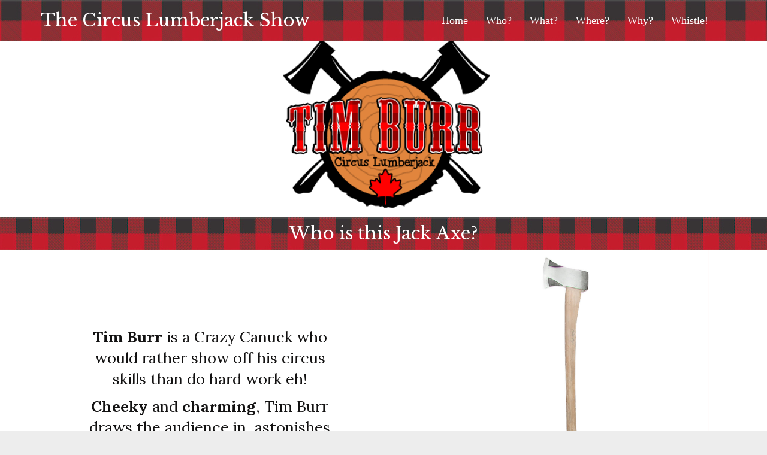

--- FILE ---
content_type: text/html
request_url: https://circuslumberjack.ca/
body_size: 32682
content:
<!DOCTYPE HTML><html lang="en"><head><title>Circus Lumberjack Show</title><meta charset="utf-8" /><meta name="viewport" content="width=device-width,initial-scale=1" /><meta name="color-scheme" content="light only" /><meta name="description" content="Circus Lumberjack Show" /><meta property="og:site_name" content="Circus Lumberjack Show" /><meta property="og:title" content="Circus Lumberjack Show" /><meta property="og:type" content="website" /><meta property="og:description" content="Circus Lumberjack Show" /><meta property="og:image" content="https://circuslumberjack.ca/assets/images/share.jpg?v=fef4df4b" /><meta property="og:image:type" content="image/jpeg" /><meta property="og:image:width" content="437" /><meta property="og:image:height" content="384" /><meta property="og:url" content="https://circuslumberjack.ca" /><meta property="twitter:card" content="summary_large_image" /><link rel="canonical" href="https://circuslumberjack.ca" /><link href="https://fonts.googleapis.com/css2?display=swap&family=Libre+Baskerville:ital,wght@0,400;0,700;1,400;1,700&family=Lora:ital,wght@0,400;0,700;1,400;1,700&family=Lunasima:ital,wght@0,400;0,700;1,400;1,700" rel="stylesheet" type="text/css" /><link rel="icon" type="image/png" href="assets/images/favicon.png?v=fef4df4b" /><link rel="apple-touch-icon" href="assets/images/apple-touch-icon.png?v=fef4df4b" /><style>html,body,div,span,applet,object,iframe,h1,h2,h3,h4,h5,h6,p,blockquote,pre,a,abbr,acronym,address,big,cite,code,del,dfn,em,img,ins,kbd,q,s,samp,small,strike,strong,sub,sup,tt,var,b,u,i,center,dl,dt,dd,ol,ul,li,fieldset,form,label,legend,table,caption,tbody,tfoot,thead,tr,th,td,article,aside,canvas,details,embed,figure,figcaption,footer,header,hgroup,menu,nav,output,ruby,section,summary,time,mark,audio,video{margin:0;padding:0;border:0;font-size:100%;font:inherit;vertical-align:baseline;}article,aside,details,figcaption,figure,footer,header,hgroup,menu,nav,section{display:block;}body{line-height:1;}ol,ul{list-style:none;}blockquote,q{quotes:none;}blockquote::before,blockquote::after,q::before,q::after{content:'';content:none;}table{border-collapse:collapse;border-spacing:0;}body{-webkit-text-size-adjust:none}mark{background-color:transparent;color:inherit}input::-moz-focus-inner{border:0;padding:0}input[type="text"],input[type="email"],select,textarea{-moz-appearance:none;-webkit-appearance:none;-ms-appearance:none;appearance:none}*, *::before, *::after {box-sizing: border-box;}@keyframes loading-spinner {0% {transform: rotate(0deg);}100% {transform: rotate(360deg);}}.deferred::before {content: '';display: block;width: 4rem;height: 4rem;position: absolute;top: 50%;left: 50%;margin: -2rem 0 0 -2rem;animation: loading-spinner 1s infinite linear;transition: opacity 0.25s ease;transition-delay: 0.5s;opacity: 0;z-index: -1;background-image: url('[data-uri]');background-position: center;background-repeat: no-repeat;background-size: 3rem;}.deferred.loading::before {opacity: 0.35;z-index: 0;}body {line-height: 1.0;min-height: var(--viewport-height);min-width: 320px;overflow-x: hidden;word-wrap: break-word;background-color: #EDEDED;}:root {--background-height: 100vh;--site-language-alignment: left;--site-language-direction: ltr;--site-language-flex-alignment: flex-start;--site-language-indent-left: 1;--site-language-indent-right: 0;--site-language-margin-left: 0;--site-language-margin-right: auto;--viewport-height: 100vh;}html {font-size: 15pt;}u {text-decoration: underline;}strong {color: inherit;font-weight: bolder;}em {font-style: italic;}code {background-color: rgba(144,144,144,0.25);border-radius: 0.25em;font-family: 'Lucida Console', 'Courier New', monospace;font-size: 0.9em;font-weight: normal;letter-spacing: 0;margin: 0 0.25em;padding: 0.25em 0.5em;text-indent: 0;}mark {background-color: rgba(144,144,144,0.25);}spoiler-text {-webkit-text-stroke: 0;background-color: rgba(32,32,32,0.75);text-shadow: none;text-stroke: 0;color: transparent;cursor: pointer;transition: color 0.1s ease-in-out;}spoiler-text.active {color: #FFFFFF;cursor: text;}s {text-decoration: line-through;}sub {font-size: smaller;vertical-align: sub;}sup {font-size: smaller;vertical-align: super;}a {color: inherit;text-decoration: underline;transition: color 0.25s ease;}a[onclick]:not([href]) {cursor: pointer;}unloaded-script {display: none;}.site-wrapper {-webkit-overflow-scrolling: touch;align-items: stretch;display: flex;flex-direction: column;justify-content: center;min-height: var(--viewport-height);overflow: hidden;position: relative;z-index: 2;padding: 0rem 0 0rem 0;}.site-main {--alignment: center;--flex-alignment: center;--indent-left: 1;--indent-right: 1;--margin-left: auto;--margin-right: auto;--border-radius-tl: 0;--border-radius-tr: 0;--border-radius-br: 0;--border-radius-bl: 0;align-items: center;display: flex;flex-grow: 0;flex-shrink: 0;justify-content: center;max-width: 100%;position: relative;text-align: var(--alignment);z-index: 1;background-color: #FFFFFF;}.site-main > .inner {--padding-horizontal: 0rem;--padding-vertical: 0rem;--spacing: 0rem;--width: 78rem;border-radius: var(--border-radius-tl) var(--border-radius-tr) var(--border-radius-br) var(--border-radius-bl);max-width: 100%;position: relative;width: var(--width);z-index: 1;padding: var(--padding-vertical) var(--padding-horizontal);}.site-main > .inner > * {margin-top: var(--spacing);margin-bottom: var(--spacing);}.site-main > .inner > :first-child {margin-top: 0 !important;}.site-main > .inner > :last-child {margin-bottom: 0 !important;}.site-main > .inner > .full {margin-left: calc(var(--padding-horizontal) * -1);max-width: calc(100% + calc(var(--padding-horizontal) * 2) + 0.4725px);width: calc(100% + calc(var(--padding-horizontal) * 2) + 0.4725px);}.site-main > .inner > .full:first-child {border-top-left-radius: inherit;border-top-right-radius: inherit;margin-top: calc(var(--padding-vertical) * -1) !important;}.site-main > .inner > .full:last-child {border-bottom-left-radius: inherit;border-bottom-right-radius: inherit;margin-bottom: calc(var(--padding-vertical) * -1) !important;}.site-main > .inner > .full.screen {border-radius: 0 !important;max-width: 100vw;position: relative;width: 100vw;left: 50%;margin-left: -50vw;right: auto;}body.is-instant .site-main, body.is-instant .site-main > .inner > *,body.is-instant .site-main > .inner > section > * {transition: none !important;}body.is-instant::after {display: none !important;transition: none !important;}.text-component {direction: var(--site-language-direction);position: relative;}.text-component span.p {display: block;position: relative;}.text-component span[style], .text-component strong, .text-component a, .text-component code, .text-component mark, .text-component spoiler-text {-webkit-text-fill-color: currentcolor;}.text-component.instance-3 {text-align: center;color: #FFFFFF;font-family: 'Libre Baskerville', serif;font-size: 2em;line-height: 1.875;font-weight: 400;}.text-component.instance-3 a {text-decoration: underline;}.text-component.instance-3 a:hover {text-decoration: none;}.text-component.instance-3 span.p:nth-child(n + 2) {margin-top: 1rem;}.text-component.instance-1 {text-align: left;color: #FFFFFF;font-family: 'Libre Baskerville', serif;font-size: 2em;line-height: 1.875;font-weight: 400;}.text-component.instance-1 a {text-decoration: underline;}.text-component.instance-1 a:hover {text-decoration: none;}.text-component.instance-1 span.p:nth-child(n + 2) {margin-top: 1rem;}.text-component.instance-5 {text-align: center;color: #FFFFFF;font-family: 'Libre Baskerville', serif;font-size: 2em;line-height: 1.875;font-weight: 400;}.text-component.instance-5 a {text-decoration: underline;}.text-component.instance-5 a:hover {text-decoration: none;}.text-component.instance-5 span.p:nth-child(n + 2) {margin-top: 1rem;}.text-component.instance-6 {text-align: center;color: #FFFFFF;font-family: 'Libre Baskerville', serif;font-size: 2em;line-height: 1.875;font-weight: 400;}.text-component.instance-6 a {text-decoration: underline;}.text-component.instance-6 a:hover {text-decoration: none;}.text-component.instance-6 span.p:nth-child(n + 2) {margin-top: 1rem;}.text-component.instance-8 {text-align: center;color: #FFFFFF;font-family: 'Libre Baskerville', serif;font-size: 2em;line-height: 1.875;font-weight: 400;}.text-component.instance-8 a {text-decoration: underline;}.text-component.instance-8 a:hover {text-decoration: none;}.text-component.instance-8 span.p:nth-child(n + 2) {margin-top: 1rem;}.text-component.instance-20 {text-align: center;color: #FFFFFF;font-family: 'Libre Baskerville', serif;font-size: 2em;line-height: 1.875;font-weight: 400;}.text-component.instance-20 a {text-decoration: underline;}.text-component.instance-20 a:hover {text-decoration: none;}.text-component.instance-20 span.p:nth-child(n + 2) {margin-top: 1rem;}.text-component.style-4:not(:first-child) {margin-top: 1.875rem !important;}.text-component.style-4:not(:last-child) {margin-bottom: 1.875rem !important;}.text-component.style-4 {text-align: left;max-width: 91.125rem;margin-left: var(--margin-left);margin-right: var(--margin-right);--margin-left: 0;--margin-right: auto;color: #FFFFFF;font-family: 'Lora', serif;padding-left: 2.25rem;padding-right: 0;font-size: 1.375em;line-height: 1.375;font-weight: 400;}.text-component.style-4 a {text-decoration: underline;}.text-component.style-4 a:hover {text-decoration: none;}.text-component.style-4 span.p:nth-child(n + 2) {margin-top: 1.25rem;}.text-component.style-3:not(:first-child) {margin-top: 0.75rem !important;}.text-component.style-3:not(:last-child) {margin-bottom: 0.75rem !important;}.text-component.style-3 {text-align: center;max-width: 61.5rem;margin-left: var(--margin-left);margin-right: var(--margin-right);--margin-left: auto;--margin-right: auto;color: #121111;font-family: 'Lora', serif;padding-left: 2.25rem;padding-right: 2.25rem;font-size: 1.75em;line-height: 1.375;font-weight: 400;}.text-component.style-3 a {text-decoration: underline;}.text-component.style-3 a:hover {text-decoration: none;}.text-component.style-3 span.p:nth-child(n + 2) {margin-top: 1.25rem;}.text-component.style-6 {text-align: center;max-width: 37.25rem;margin-left: var(--margin-left);margin-right: var(--margin-right);--margin-left: auto;--margin-right: auto;color: #050505;font-family: 'Lora', serif;padding-left: 2.25rem;padding-right: 2.25rem;font-size: 1.75em;line-height: 1.375;font-weight: 400;-webkit-text-stroke: 0.02em #1F1E1E;text-stroke: 0.02em #1F1E1E;}.text-component.style-6 a {text-decoration: underline;}.text-component.style-6 a:hover {text-decoration: none;}.text-component.style-6 span.p:nth-child(n + 2) {margin-top: 1.25rem;}.text-component.instance-12 {text-align: center;max-width: 91.125rem;margin-left: var(--margin-left);margin-right: var(--margin-right);--margin-left: auto;--margin-right: auto;color: #121111;font-family: 'Lunasima', sans-serif;padding-left: 2.25rem;padding-right: 2.25rem;font-size: 1.5em;line-height: 1.875;font-weight: 400;-webkit-text-stroke: 0.03em #FC0303;text-stroke: 0.03em #FC0303;}.text-component.instance-12 a {text-decoration: underline;}.text-component.instance-12 a:hover {text-decoration: none;}.text-component.instance-12 span.p:nth-child(n + 2) {margin-top: 1rem;}.text-component.instance-13:not(:first-child) {margin-top: 0.125rem !important;}.text-component.instance-13:not(:last-child) {margin-bottom: 0.125rem !important;}.text-component.instance-13 {text-align: center;max-width: 91.125rem;margin-left: var(--margin-left);margin-right: var(--margin-right);--margin-left: auto;--margin-right: auto;color: #121111;font-family: 'Lunasima', sans-serif;padding-left: 2.25rem;padding-right: 2.25rem;font-size: 1.5em;line-height: 1.875;font-weight: 400;-webkit-text-stroke: 0.03em #FF0000;text-stroke: 0.03em #FF0000;}.text-component.instance-13 a {text-decoration: underline;}.text-component.instance-13 a:hover {text-decoration: none;}.text-component.instance-13 span.p:nth-child(n + 2) {margin-top: 1rem;}.text-component.instance-14:not(:first-child) {margin-top: 0.125rem !important;}.text-component.instance-14:not(:last-child) {margin-bottom: 0.125rem !important;}.text-component.instance-14 {text-align: center;max-width: 91.125rem;margin-left: var(--margin-left);margin-right: var(--margin-right);--margin-left: auto;--margin-right: auto;color: #121111;font-family: 'Lunasima', sans-serif;padding-left: 2.25rem;padding-right: 2.25rem;font-size: 1.5em;line-height: 1.875;font-weight: 400;-webkit-text-stroke: 0.03em #FF0000;text-stroke: 0.03em #FF0000;}.text-component.instance-14 a {text-decoration: underline;}.text-component.instance-14 a:hover {text-decoration: none;}.text-component.instance-14 span.p:nth-child(n + 2) {margin-top: 1rem;}.text-component.style-5 {text-align: center;max-width: 55.625rem;margin-left: var(--margin-left);margin-right: var(--margin-right);--margin-left: auto;--margin-right: auto;color: #FA0202;font-family: 'Lora', serif;padding-left: 2.25rem;padding-right: 2.25rem;font-size: 0.75em;line-height: 1.375;font-weight: 400;}.text-component.style-5 a {text-decoration: underline;}.text-component.style-5 a:hover {text-decoration: none;}.text-component.style-5 span.p:nth-child(n + 2) {margin-top: 1.25rem;}.text-component.instance-21 {text-align: center;max-width: 55.625rem;margin-left: var(--margin-left);margin-right: var(--margin-right);--margin-left: auto;--margin-right: auto;color: #FA0202;font-family: 'Lora', serif;padding-left: 2.25rem;padding-right: 2.25rem;font-size: 1.75em;line-height: 1.375;font-weight: 400;}.text-component.instance-21 a {text-decoration: underline;}.text-component.instance-21 a:hover {text-decoration: none;}.text-component.instance-21 span.p:nth-child(n + 2) {margin-top: 1.25rem;}.container-component {position: relative;}.container-component > .wrapper {vertical-align: top;position: relative;max-width: 100%;border-radius: inherit;}.container-component > .wrapper > .inner {vertical-align: top;position: relative;max-width: 100%;border-radius: inherit;text-align: var(--alignment);}.container-component.full:first-child > .wrapper {border-top-left-radius: inherit;border-top-right-radius: inherit;}.container-component.full:last-child > .wrapper {border-bottom-left-radius: inherit;border-bottom-right-radius: inherit;}.container-component.full:first-child > .wrapper > .inner {border-top-left-radius: inherit;border-top-right-radius: inherit;}.container-component.full:last-child > .wrapper > .inner {border-bottom-left-radius: inherit;border-bottom-right-radius: inherit;}.container-component.instance-1 {--alignment: right;--flex-alignment: flex-end;--indent-left: 0;--indent-right: 1;--margin-left: auto;--margin-right: 0;display: flex;width: 100%;align-items: center;justify-content: center;background-attachment: scroll;background-image: url('assets/images/container01.jpg?v=fef4df4b');background-position: 50% 50%;background-repeat: repeat;background-size: contain;}.container-component.instance-1:not(:first-child) {margin-top: 0rem !important;}.container-component.instance-1:not(:last-child) {margin-bottom: 0rem !important;}.container-component.instance-1 > .wrapper > .inner {--gutters: 5rem;--spacing: 2.25rem;padding: var(--padding-vertical) var(--padding-horizontal);}.container-component.instance-1 > .wrapper {max-width: var(--width);width: 100%;}.container-component.instance-1.default > .wrapper > .inner > * {margin-bottom: var(--spacing);margin-top: var(--spacing);}.container-component.instance-1.default > .wrapper > .inner > *:first-child {margin-top: 0 !important;}.container-component.instance-1.default > .wrapper > .inner > *:last-child {margin-bottom: 0 !important;}.container-component.instance-1.columns > .wrapper > .inner {flex-wrap: wrap;display: flex;align-items: center;}.container-component.instance-1.columns > .wrapper > .inner > * {flex-grow: 0;flex-shrink: 0;max-width: 100%;text-align: var(--alignment);padding: 0 0 0 var(--gutters);}.container-component.instance-1.columns > .wrapper > .inner > * > * {margin-bottom: var(--spacing);margin-top: var(--spacing);}.container-component.instance-1.columns > .wrapper > .inner > * > *:first-child {margin-top: 0 !important;}.container-component.instance-1.columns > .wrapper > .inner > * > *:last-child {margin-bottom: 0 !important;}.container-component.instance-1.columns > .wrapper > .inner > *:first-child {margin-left: calc(var(--gutters) * -1);}.container-component.instance-1.default > .wrapper > .inner > .full {margin-left: calc(var(--padding-horizontal) * -1);max-width: none !important;width: calc(100% + (var(--padding-horizontal) * 2) + 0.4725px);}.container-component.instance-1.default > .wrapper > .inner > .full:first-child {margin-top: calc(var(--padding-vertical) * -1) !important;border-top-left-radius: inherit;border-top-right-radius: inherit;}.container-component.instance-1.default > .wrapper > .inner > .full:last-child {margin-bottom: calc(var(--padding-vertical) * -1) !important;border-bottom-left-radius: inherit;border-bottom-right-radius: inherit;}.container-component.instance-1.columns > .wrapper > .inner > div > .full {margin-left: calc(var(--gutters) * -0.5);max-width: none !important;width: calc(100% + var(--gutters) + 0.4725px);}.container-component.instance-1.columns > .wrapper > .inner > div:first-child > .full {margin-left: calc(var(--padding-horizontal) * -1);width: calc(100% + var(--padding-horizontal) + calc(var(--gutters) * 0.5) + 0.4725px);}.container-component.instance-1.columns > .wrapper > .inner > div:last-child > .full {width: calc(100% + var(--padding-horizontal) + calc(var(--gutters) * 0.5) + 0.4725px);}.container-component.instance-1.columns > .wrapper > .inner > div > .full:first-child {margin-top: calc(var(--padding-vertical) * -1) !important;}.container-component.instance-1.columns > .wrapper > .inner > div > .full:last-child {margin-bottom: calc(var(--padding-vertical) * -1) !important;}.container-component.instance-1.columns > .wrapper > .inner > .full {align-self: stretch;}.container-component.instance-1.columns > .wrapper > .inner > .full:first-child {border-bottom-left-radius: inherit;border-top-left-radius: inherit;}.container-component.instance-1.columns > .wrapper > .inner > .full:last-child {border-bottom-right-radius: inherit;border-top-right-radius: inherit;}.container-component.instance-1.columns > .wrapper > .inner > .full > .full:first-child:last-child {border-radius: inherit;height: calc(100% + (var(--padding-vertical) * 2));}.container-component.instance-1.columns > .wrapper > .inner > .full > .full:first-child:last-child > * {border-radius: inherit;height: 100%;position: absolute;width: 100%;}.container-component.instance-1 > .wrapper > .inner > :nth-child(1) {width: calc(80% + (var(--gutters) / 2));--alignment: left;--flex-alignment: flex-start;--indent-left: 1;--indent-right: 0;--margin-left: 0;--margin-right: auto;}.container-component.instance-1 > .wrapper > .inner > :nth-child(2) {width: calc(20% + (var(--gutters) / 2));}.container-component.instance-2 {--alignment: center;--flex-alignment: center;--indent-left: 1;--indent-right: 1;--margin-left: auto;--margin-right: auto;display: flex;width: 100%;align-items: center;justify-content: center;background-position: top;background-repeat: no-repeat;background-size: cover;}.container-component.instance-2:not(:first-child) {margin-top: 0rem !important;}.container-component.instance-2:not(:last-child) {margin-bottom: 0rem !important;}.container-component.instance-2 > .wrapper > .inner {--gutters: 0.875rem;--padding-horizontal: 0rem;--padding-vertical: 0rem;--spacing: 0rem;padding: var(--padding-vertical) var(--padding-horizontal);}.container-component.instance-2 > .wrapper {max-width: var(--width);width: 100%;}.container-component.instance-2 video {border-radius: inherit;height: 100%;left: 0;object-fit: cover;object-position: top;pointer-events: none;position: absolute;top: 0;width: 100%;z-index: -2;}.container-component.instance-2::before {border-radius: inherit;content: '';display: block;height: 100%;left: 0;pointer-events: none;position: absolute;top: 0;width: 100%;z-index: -1;}.container-component.instance-2.default > .wrapper > .inner > * {margin-bottom: var(--spacing);margin-top: var(--spacing);}.container-component.instance-2.default > .wrapper > .inner > *:first-child {margin-top: 0 !important;}.container-component.instance-2.default > .wrapper > .inner > *:last-child {margin-bottom: 0 !important;}.container-component.instance-2.columns > .wrapper > .inner {flex-wrap: wrap;display: flex;align-items: center;}.container-component.instance-2.columns > .wrapper > .inner > * {flex-grow: 0;flex-shrink: 0;max-width: 100%;text-align: var(--alignment);padding: 0 0 0 var(--gutters);}.container-component.instance-2.columns > .wrapper > .inner > * > * {margin-bottom: var(--spacing);margin-top: var(--spacing);}.container-component.instance-2.columns > .wrapper > .inner > * > *:first-child {margin-top: 0 !important;}.container-component.instance-2.columns > .wrapper > .inner > * > *:last-child {margin-bottom: 0 !important;}.container-component.instance-2.columns > .wrapper > .inner > *:first-child {margin-left: calc(var(--gutters) * -1);}.container-component.instance-2.default > .wrapper > .inner > .full {margin-left: calc(var(--padding-horizontal) * -1);max-width: none !important;width: calc(100% + (var(--padding-horizontal) * 2) + 0.4725px);}.container-component.instance-2.default > .wrapper > .inner > .full:first-child {margin-top: calc(var(--padding-vertical) * -1) !important;border-top-left-radius: inherit;border-top-right-radius: inherit;}.container-component.instance-2.default > .wrapper > .inner > .full:last-child {margin-bottom: calc(var(--padding-vertical) * -1) !important;border-bottom-left-radius: inherit;border-bottom-right-radius: inherit;}.container-component.instance-2.columns > .wrapper > .inner > div > .full {margin-left: calc(var(--gutters) * -0.5);max-width: none !important;width: calc(100% + var(--gutters) + 0.4725px);}.container-component.instance-2.columns > .wrapper > .inner > div:first-child > .full {margin-left: calc(var(--padding-horizontal) * -1);width: calc(100% + var(--padding-horizontal) + calc(var(--gutters) * 0.5) + 0.4725px);}.container-component.instance-2.columns > .wrapper > .inner > div:last-child > .full {width: calc(100% + var(--padding-horizontal) + calc(var(--gutters) * 0.5) + 0.4725px);}.container-component.instance-2.columns > .wrapper > .inner > div > .full:first-child {margin-top: calc(var(--padding-vertical) * -1) !important;}.container-component.instance-2.columns > .wrapper > .inner > div > .full:last-child {margin-bottom: calc(var(--padding-vertical) * -1) !important;}.container-component.instance-2.columns > .wrapper > .inner > .full {align-self: stretch;}.container-component.instance-2.columns > .wrapper > .inner > .full:first-child {border-bottom-left-radius: inherit;border-top-left-radius: inherit;}.container-component.instance-2.columns > .wrapper > .inner > .full:last-child {border-bottom-right-radius: inherit;border-top-right-radius: inherit;}.container-component.instance-2.columns > .wrapper > .inner > .full > .full:first-child:last-child {border-radius: inherit;height: calc(100% + (var(--padding-vertical) * 2));}.container-component.instance-2.columns > .wrapper > .inner > .full > .full:first-child:last-child > * {border-radius: inherit;height: 100%;position: absolute;width: 100%;}.container-component.instance-2 > .wrapper > .inner > :nth-child(1) {width: calc(33.33333% + (var(--gutters) / 3));}.container-component.instance-2 > .wrapper > .inner > :nth-child(2) {width: calc(33.33333% + (var(--gutters) / 3));}.container-component.instance-2 > .wrapper > .inner > :nth-child(3) {width: calc(33.33333% + (var(--gutters) / 3));}.container-component.instance-6 {--alignment: right;--flex-alignment: flex-end;--indent-left: 0;--indent-right: 1;--margin-left: auto;--margin-right: 0;display: flex;width: 100%;align-items: center;justify-content: center;background-attachment: scroll;background-image: url('assets/images/container06.jpg?v=fef4df4b');background-position: 50% 50%;background-repeat: repeat;background-size: contain;}.container-component.instance-6:not(:first-child) {margin-top: 0rem !important;}.container-component.instance-6:not(:last-child) {margin-bottom: 0rem !important;}.container-component.instance-6 > .wrapper > .inner {--gutters: 5rem;--spacing: 2.25rem;padding: var(--padding-vertical) var(--padding-horizontal);}.container-component.instance-6 > .wrapper {max-width: var(--width);width: 100%;}.container-component.instance-6.default > .wrapper > .inner > * {margin-bottom: var(--spacing);margin-top: var(--spacing);}.container-component.instance-6.default > .wrapper > .inner > *:first-child {margin-top: 0 !important;}.container-component.instance-6.default > .wrapper > .inner > *:last-child {margin-bottom: 0 !important;}.container-component.instance-6.columns > .wrapper > .inner {flex-wrap: wrap;display: flex;align-items: center;}.container-component.instance-6.columns > .wrapper > .inner > * {flex-grow: 0;flex-shrink: 0;max-width: 100%;text-align: var(--alignment);padding: 0 0 0 var(--gutters);}.container-component.instance-6.columns > .wrapper > .inner > * > * {margin-bottom: var(--spacing);margin-top: var(--spacing);}.container-component.instance-6.columns > .wrapper > .inner > * > *:first-child {margin-top: 0 !important;}.container-component.instance-6.columns > .wrapper > .inner > * > *:last-child {margin-bottom: 0 !important;}.container-component.instance-6.columns > .wrapper > .inner > *:first-child {margin-left: calc(var(--gutters) * -1);}.container-component.instance-6.default > .wrapper > .inner > .full {margin-left: calc(var(--padding-horizontal) * -1);max-width: none !important;width: calc(100% + (var(--padding-horizontal) * 2) + 0.4725px);}.container-component.instance-6.default > .wrapper > .inner > .full:first-child {margin-top: calc(var(--padding-vertical) * -1) !important;border-top-left-radius: inherit;border-top-right-radius: inherit;}.container-component.instance-6.default > .wrapper > .inner > .full:last-child {margin-bottom: calc(var(--padding-vertical) * -1) !important;border-bottom-left-radius: inherit;border-bottom-right-radius: inherit;}.container-component.instance-6.columns > .wrapper > .inner > div > .full {margin-left: calc(var(--gutters) * -0.5);max-width: none !important;width: calc(100% + var(--gutters) + 0.4725px);}.container-component.instance-6.columns > .wrapper > .inner > div:first-child > .full {margin-left: calc(var(--padding-horizontal) * -1);width: calc(100% + var(--padding-horizontal) + calc(var(--gutters) * 0.5) + 0.4725px);}.container-component.instance-6.columns > .wrapper > .inner > div:last-child > .full {width: calc(100% + var(--padding-horizontal) + calc(var(--gutters) * 0.5) + 0.4725px);}.container-component.instance-6.columns > .wrapper > .inner > div > .full:first-child {margin-top: calc(var(--padding-vertical) * -1) !important;}.container-component.instance-6.columns > .wrapper > .inner > div > .full:last-child {margin-bottom: calc(var(--padding-vertical) * -1) !important;}.container-component.instance-6.columns > .wrapper > .inner > .full {align-self: stretch;}.container-component.instance-6.columns > .wrapper > .inner > .full:first-child {border-bottom-left-radius: inherit;border-top-left-radius: inherit;}.container-component.instance-6.columns > .wrapper > .inner > .full:last-child {border-bottom-right-radius: inherit;border-top-right-radius: inherit;}.container-component.instance-6.columns > .wrapper > .inner > .full > .full:first-child:last-child {border-radius: inherit;height: calc(100% + (var(--padding-vertical) * 2));}.container-component.instance-6.columns > .wrapper > .inner > .full > .full:first-child:last-child > * {border-radius: inherit;height: 100%;position: absolute;width: 100%;}.container-component.instance-4 {--alignment: right;--flex-alignment: flex-end;--indent-left: 0;--indent-right: 1;--margin-left: auto;--margin-right: 0;display: flex;width: 100%;align-items: center;justify-content: center;background-color: transparent;}.container-component.instance-4:not(:first-child) {margin-top: 0rem !important;}.container-component.instance-4:not(:last-child) {margin-bottom: 0rem !important;}.container-component.instance-4 > .wrapper > .inner {--gutters: 5rem;--padding-horizontal: 2rem;--spacing: 2.25rem;padding: var(--padding-vertical) var(--padding-horizontal);}.container-component.instance-4 > .wrapper {max-width: var(--width);width: 100%;}.container-component.instance-4.default > .wrapper > .inner > * {margin-bottom: var(--spacing);margin-top: var(--spacing);}.container-component.instance-4.default > .wrapper > .inner > *:first-child {margin-top: 0 !important;}.container-component.instance-4.default > .wrapper > .inner > *:last-child {margin-bottom: 0 !important;}.container-component.instance-4.columns > .wrapper > .inner {flex-wrap: wrap;display: flex;align-items: center;}.container-component.instance-4.columns > .wrapper > .inner > * {flex-grow: 0;flex-shrink: 0;max-width: 100%;text-align: var(--alignment);padding: 0 0 0 var(--gutters);}.container-component.instance-4.columns > .wrapper > .inner > * > * {margin-bottom: var(--spacing);margin-top: var(--spacing);}.container-component.instance-4.columns > .wrapper > .inner > * > *:first-child {margin-top: 0 !important;}.container-component.instance-4.columns > .wrapper > .inner > * > *:last-child {margin-bottom: 0 !important;}.container-component.instance-4.columns > .wrapper > .inner > *:first-child {margin-left: calc(var(--gutters) * -1);}.container-component.instance-4.default > .wrapper > .inner > .full {margin-left: calc(var(--padding-horizontal) * -1);max-width: none !important;width: calc(100% + (var(--padding-horizontal) * 2) + 0.4725px);}.container-component.instance-4.default > .wrapper > .inner > .full:first-child {margin-top: calc(var(--padding-vertical) * -1) !important;border-top-left-radius: inherit;border-top-right-radius: inherit;}.container-component.instance-4.default > .wrapper > .inner > .full:last-child {margin-bottom: calc(var(--padding-vertical) * -1) !important;border-bottom-left-radius: inherit;border-bottom-right-radius: inherit;}.container-component.instance-4.columns > .wrapper > .inner > div > .full {margin-left: calc(var(--gutters) * -0.5);max-width: none !important;width: calc(100% + var(--gutters) + 0.4725px);}.container-component.instance-4.columns > .wrapper > .inner > div:first-child > .full {margin-left: calc(var(--padding-horizontal) * -1);width: calc(100% + var(--padding-horizontal) + calc(var(--gutters) * 0.5) + 0.4725px);}.container-component.instance-4.columns > .wrapper > .inner > div:last-child > .full {width: calc(100% + var(--padding-horizontal) + calc(var(--gutters) * 0.5) + 0.4725px);}.container-component.instance-4.columns > .wrapper > .inner > div > .full:first-child {margin-top: calc(var(--padding-vertical) * -1) !important;}.container-component.instance-4.columns > .wrapper > .inner > div > .full:last-child {margin-bottom: calc(var(--padding-vertical) * -1) !important;}.container-component.instance-4.columns > .wrapper > .inner > .full {align-self: stretch;}.container-component.instance-4.columns > .wrapper > .inner > .full:first-child {border-bottom-left-radius: inherit;border-top-left-radius: inherit;}.container-component.instance-4.columns > .wrapper > .inner > .full:last-child {border-bottom-right-radius: inherit;border-top-right-radius: inherit;}.container-component.instance-4.columns > .wrapper > .inner > .full > .full:first-child:last-child {border-radius: inherit;height: calc(100% + (var(--padding-vertical) * 2));}.container-component.instance-4.columns > .wrapper > .inner > .full > .full:first-child:last-child > * {border-radius: inherit;height: 100%;position: absolute;width: 100%;}.container-component.instance-4 > .wrapper > .inner > :nth-child(1) {width: calc(50% + (var(--gutters) / 2));}.container-component.instance-4 > .wrapper > .inner > :nth-child(2) {width: calc(50% + (var(--gutters) / 2));}.container-component.instance-12 {--alignment: center;--flex-alignment: center;--indent-left: 1;--indent-right: 1;--margin-left: auto;--margin-right: auto;display: flex;width: 100%;min-height: 31rem;align-items: flex-start;justify-content: center;background-position: center;background-repeat: no-repeat;background-size: cover;}.container-component.instance-12:not(:first-child) {margin-top: 0rem !important;}.container-component.instance-12:not(:last-child) {margin-bottom: 0rem !important;}.container-component.instance-12 > .wrapper > .inner {--gutters: 5rem;--spacing: 2.25rem;padding: var(--padding-vertical) var(--padding-horizontal);}.container-component.instance-12 > .wrapper {max-width: var(--width);width: 100%;}.container-component.instance-12 video {border-radius: inherit;height: 100%;left: 0;object-fit: cover;object-position: center;pointer-events: none;position: absolute;top: 0;width: 100%;z-index: -2;}.container-component.instance-12::before {border-radius: inherit;content: '';display: block;height: 100%;left: 0;pointer-events: none;position: absolute;top: 0;width: 100%;z-index: -1;}.container-component.instance-12.default > .wrapper > .inner > * {margin-bottom: var(--spacing);margin-top: var(--spacing);}.container-component.instance-12.default > .wrapper > .inner > *:first-child {margin-top: 0 !important;}.container-component.instance-12.default > .wrapper > .inner > *:last-child {margin-bottom: 0 !important;}.container-component.instance-12.columns > .wrapper > .inner {flex-wrap: wrap;display: flex;align-items: center;}.container-component.instance-12.columns > .wrapper > .inner > * {flex-grow: 0;flex-shrink: 0;max-width: 100%;text-align: var(--alignment);padding: 0 0 0 var(--gutters);}.container-component.instance-12.columns > .wrapper > .inner > * > * {margin-bottom: var(--spacing);margin-top: var(--spacing);}.container-component.instance-12.columns > .wrapper > .inner > * > *:first-child {margin-top: 0 !important;}.container-component.instance-12.columns > .wrapper > .inner > * > *:last-child {margin-bottom: 0 !important;}.container-component.instance-12.columns > .wrapper > .inner > *:first-child {margin-left: calc(var(--gutters) * -1);}.container-component.instance-12.default > .wrapper > .inner > .full {margin-left: calc(var(--padding-horizontal) * -1);max-width: none !important;width: calc(100% + (var(--padding-horizontal) * 2) + 0.4725px);}.container-component.instance-12.default > .wrapper > .inner > .full:first-child {margin-top: calc(var(--padding-vertical) * -1) !important;border-top-left-radius: inherit;border-top-right-radius: inherit;}.container-component.instance-12.default > .wrapper > .inner > .full:last-child {margin-bottom: calc(var(--padding-vertical) * -1) !important;border-bottom-left-radius: inherit;border-bottom-right-radius: inherit;}.container-component.instance-12.columns > .wrapper > .inner > div > .full {margin-left: calc(var(--gutters) * -0.5);max-width: none !important;width: calc(100% + var(--gutters) + 0.4725px);}.container-component.instance-12.columns > .wrapper > .inner > div:first-child > .full {margin-left: calc(var(--padding-horizontal) * -1);width: calc(100% + var(--padding-horizontal) + calc(var(--gutters) * 0.5) + 0.4725px);}.container-component.instance-12.columns > .wrapper > .inner > div:last-child > .full {width: calc(100% + var(--padding-horizontal) + calc(var(--gutters) * 0.5) + 0.4725px);}.container-component.instance-12.columns > .wrapper > .inner > div > .full:first-child {margin-top: calc(var(--padding-vertical) * -1) !important;}.container-component.instance-12.columns > .wrapper > .inner > div > .full:last-child {margin-bottom: calc(var(--padding-vertical) * -1) !important;}.container-component.instance-12.columns > .wrapper > .inner > .full {align-self: stretch;min-height: calc(31rem - (var(--padding-vertical) * 2));}.container-component.instance-12.columns > .wrapper > .inner > .full:first-child {border-bottom-left-radius: inherit;border-top-left-radius: inherit;}.container-component.instance-12.columns > .wrapper > .inner > .full:last-child {border-bottom-right-radius: inherit;border-top-right-radius: inherit;}.container-component.instance-12.columns > .wrapper > .inner > .full > .full:first-child:last-child {border-radius: inherit;height: calc(100% + (var(--padding-vertical) * 2));}.container-component.instance-12.columns > .wrapper > .inner > .full > .full:first-child:last-child > * {border-radius: inherit;height: 100%;position: absolute;width: 100%;}.container-component.instance-7 {--alignment: right;--flex-alignment: flex-end;--indent-left: 0;--indent-right: 1;--margin-left: auto;--margin-right: 0;display: flex;width: 100%;align-items: center;justify-content: center;background-attachment: scroll;background-image: url('assets/images/container07.jpg?v=fef4df4b');background-position: 50% 50%;background-repeat: repeat;background-size: contain;}.container-component.instance-7:not(:first-child) {margin-top: 0rem !important;}.container-component.instance-7:not(:last-child) {margin-bottom: 1.25rem !important;}.container-component.instance-7 > .wrapper > .inner {--gutters: 5rem;--spacing: 2.25rem;padding: var(--padding-vertical) var(--padding-horizontal);}.container-component.instance-7 > .wrapper {max-width: var(--width);width: 100%;}.container-component.instance-7.default > .wrapper > .inner > * {margin-bottom: var(--spacing);margin-top: var(--spacing);}.container-component.instance-7.default > .wrapper > .inner > *:first-child {margin-top: 0 !important;}.container-component.instance-7.default > .wrapper > .inner > *:last-child {margin-bottom: 0 !important;}.container-component.instance-7.columns > .wrapper > .inner {flex-wrap: wrap;display: flex;align-items: center;}.container-component.instance-7.columns > .wrapper > .inner > * {flex-grow: 0;flex-shrink: 0;max-width: 100%;text-align: var(--alignment);padding: 0 0 0 var(--gutters);}.container-component.instance-7.columns > .wrapper > .inner > * > * {margin-bottom: var(--spacing);margin-top: var(--spacing);}.container-component.instance-7.columns > .wrapper > .inner > * > *:first-child {margin-top: 0 !important;}.container-component.instance-7.columns > .wrapper > .inner > * > *:last-child {margin-bottom: 0 !important;}.container-component.instance-7.columns > .wrapper > .inner > *:first-child {margin-left: calc(var(--gutters) * -1);}.container-component.instance-7.default > .wrapper > .inner > .full {margin-left: calc(var(--padding-horizontal) * -1);max-width: none !important;width: calc(100% + (var(--padding-horizontal) * 2) + 0.4725px);}.container-component.instance-7.default > .wrapper > .inner > .full:first-child {margin-top: calc(var(--padding-vertical) * -1) !important;border-top-left-radius: inherit;border-top-right-radius: inherit;}.container-component.instance-7.default > .wrapper > .inner > .full:last-child {margin-bottom: calc(var(--padding-vertical) * -1) !important;border-bottom-left-radius: inherit;border-bottom-right-radius: inherit;}.container-component.instance-7.columns > .wrapper > .inner > div > .full {margin-left: calc(var(--gutters) * -0.5);max-width: none !important;width: calc(100% + var(--gutters) + 0.4725px);}.container-component.instance-7.columns > .wrapper > .inner > div:first-child > .full {margin-left: calc(var(--padding-horizontal) * -1);width: calc(100% + var(--padding-horizontal) + calc(var(--gutters) * 0.5) + 0.4725px);}.container-component.instance-7.columns > .wrapper > .inner > div:last-child > .full {width: calc(100% + var(--padding-horizontal) + calc(var(--gutters) * 0.5) + 0.4725px);}.container-component.instance-7.columns > .wrapper > .inner > div > .full:first-child {margin-top: calc(var(--padding-vertical) * -1) !important;}.container-component.instance-7.columns > .wrapper > .inner > div > .full:last-child {margin-bottom: calc(var(--padding-vertical) * -1) !important;}.container-component.instance-7.columns > .wrapper > .inner > .full {align-self: stretch;}.container-component.instance-7.columns > .wrapper > .inner > .full:first-child {border-bottom-left-radius: inherit;border-top-left-radius: inherit;}.container-component.instance-7.columns > .wrapper > .inner > .full:last-child {border-bottom-right-radius: inherit;border-top-right-radius: inherit;}.container-component.instance-7.columns > .wrapper > .inner > .full > .full:first-child:last-child {border-radius: inherit;height: calc(100% + (var(--padding-vertical) * 2));}.container-component.instance-7.columns > .wrapper > .inner > .full > .full:first-child:last-child > * {border-radius: inherit;height: 100%;position: absolute;width: 100%;}.container-component.instance-11 {--alignment: center;--flex-alignment: center;--indent-left: 1;--indent-right: 1;--margin-left: auto;--margin-right: auto;display: flex;width: 100%;align-items: center;justify-content: center;background-color: #FFFFFF;}.container-component.instance-11:not(:first-child) {margin-top: 0rem !important;}.container-component.instance-11:not(:last-child) {margin-bottom: 2.625rem !important;}.container-component.instance-11 > .wrapper > .inner {--gutters: 0.875rem;--padding-horizontal: 0rem;--padding-vertical: 1rem;--spacing: 0rem;padding: var(--padding-vertical) var(--padding-horizontal);}.container-component.instance-11 > .wrapper {max-width: var(--width);width: 100%;}.container-component.instance-11.default > .wrapper > .inner > * {margin-bottom: var(--spacing);margin-top: var(--spacing);}.container-component.instance-11.default > .wrapper > .inner > *:first-child {margin-top: 0 !important;}.container-component.instance-11.default > .wrapper > .inner > *:last-child {margin-bottom: 0 !important;}.container-component.instance-11.columns > .wrapper > .inner {flex-wrap: wrap;display: flex;align-items: center;}.container-component.instance-11.columns > .wrapper > .inner > * {flex-grow: 0;flex-shrink: 0;max-width: 100%;text-align: var(--alignment);padding: 0 0 0 var(--gutters);}.container-component.instance-11.columns > .wrapper > .inner > * > * {margin-bottom: var(--spacing);margin-top: var(--spacing);}.container-component.instance-11.columns > .wrapper > .inner > * > *:first-child {margin-top: 0 !important;}.container-component.instance-11.columns > .wrapper > .inner > * > *:last-child {margin-bottom: 0 !important;}.container-component.instance-11.columns > .wrapper > .inner > *:first-child {margin-left: calc(var(--gutters) * -1);}.container-component.instance-11.default > .wrapper > .inner > .full {margin-left: calc(var(--padding-horizontal) * -1);max-width: none !important;width: calc(100% + (var(--padding-horizontal) * 2) + 0.4725px);}.container-component.instance-11.default > .wrapper > .inner > .full:first-child {margin-top: calc(var(--padding-vertical) * -1) !important;border-top-left-radius: inherit;border-top-right-radius: inherit;}.container-component.instance-11.default > .wrapper > .inner > .full:last-child {margin-bottom: calc(var(--padding-vertical) * -1) !important;border-bottom-left-radius: inherit;border-bottom-right-radius: inherit;}.container-component.instance-11.columns > .wrapper > .inner > div > .full {margin-left: calc(var(--gutters) * -0.5);max-width: none !important;width: calc(100% + var(--gutters) + 0.4725px);}.container-component.instance-11.columns > .wrapper > .inner > div:first-child > .full {margin-left: calc(var(--padding-horizontal) * -1);width: calc(100% + var(--padding-horizontal) + calc(var(--gutters) * 0.5) + 0.4725px);}.container-component.instance-11.columns > .wrapper > .inner > div:last-child > .full {width: calc(100% + var(--padding-horizontal) + calc(var(--gutters) * 0.5) + 0.4725px);}.container-component.instance-11.columns > .wrapper > .inner > div > .full:first-child {margin-top: calc(var(--padding-vertical) * -1) !important;}.container-component.instance-11.columns > .wrapper > .inner > div > .full:last-child {margin-bottom: calc(var(--padding-vertical) * -1) !important;}.container-component.instance-11.columns > .wrapper > .inner > .full {align-self: stretch;}.container-component.instance-11.columns > .wrapper > .inner > .full:first-child {border-bottom-left-radius: inherit;border-top-left-radius: inherit;}.container-component.instance-11.columns > .wrapper > .inner > .full:last-child {border-bottom-right-radius: inherit;border-top-right-radius: inherit;}.container-component.instance-11.columns > .wrapper > .inner > .full > .full:first-child:last-child {border-radius: inherit;height: calc(100% + (var(--padding-vertical) * 2));}.container-component.instance-11.columns > .wrapper > .inner > .full > .full:first-child:last-child > * {border-radius: inherit;height: 100%;position: absolute;width: 100%;}.container-component.instance-11 > .wrapper > .inner > :nth-child(1) {width: calc(33.33333% + (var(--gutters) / 3));}.container-component.instance-11 > .wrapper > .inner > :nth-child(2) {width: calc(33.33333% + (var(--gutters) / 3));}.container-component.instance-11 > .wrapper > .inner > :nth-child(3) {width: calc(33.33333% + (var(--gutters) / 3));}.container-component.instance-5 {--alignment: center;--flex-alignment: center;--indent-left: 1;--indent-right: 1;--margin-left: auto;--margin-right: auto;display: flex;width: 100%;align-items: center;justify-content: center;background-color: #FFFFFF;}.container-component.instance-5:not(:first-child) {margin-top: 0rem !important;}.container-component.instance-5:not(:last-child) {margin-bottom: 0rem !important;}.container-component.instance-5 > .wrapper > .inner {--gutters: 0.875rem;--padding-horizontal: 0rem;--padding-vertical: 0rem;--spacing: 0rem;padding: var(--padding-vertical) var(--padding-horizontal);}.container-component.instance-5 > .wrapper {max-width: var(--width);width: 100%;}.container-component.instance-5.default > .wrapper > .inner > * {margin-bottom: var(--spacing);margin-top: var(--spacing);}.container-component.instance-5.default > .wrapper > .inner > *:first-child {margin-top: 0 !important;}.container-component.instance-5.default > .wrapper > .inner > *:last-child {margin-bottom: 0 !important;}.container-component.instance-5.columns > .wrapper > .inner {flex-wrap: wrap;display: flex;align-items: center;}.container-component.instance-5.columns > .wrapper > .inner > * {flex-grow: 0;flex-shrink: 0;max-width: 100%;text-align: var(--alignment);padding: 0 0 0 var(--gutters);}.container-component.instance-5.columns > .wrapper > .inner > * > * {margin-bottom: var(--spacing);margin-top: var(--spacing);}.container-component.instance-5.columns > .wrapper > .inner > * > *:first-child {margin-top: 0 !important;}.container-component.instance-5.columns > .wrapper > .inner > * > *:last-child {margin-bottom: 0 !important;}.container-component.instance-5.columns > .wrapper > .inner > *:first-child {margin-left: calc(var(--gutters) * -1);}.container-component.instance-5.default > .wrapper > .inner > .full {margin-left: calc(var(--padding-horizontal) * -1);max-width: none !important;width: calc(100% + (var(--padding-horizontal) * 2) + 0.4725px);}.container-component.instance-5.default > .wrapper > .inner > .full:first-child {margin-top: calc(var(--padding-vertical) * -1) !important;border-top-left-radius: inherit;border-top-right-radius: inherit;}.container-component.instance-5.default > .wrapper > .inner > .full:last-child {margin-bottom: calc(var(--padding-vertical) * -1) !important;border-bottom-left-radius: inherit;border-bottom-right-radius: inherit;}.container-component.instance-5.columns > .wrapper > .inner > div > .full {margin-left: calc(var(--gutters) * -0.5);max-width: none !important;width: calc(100% + var(--gutters) + 0.4725px);}.container-component.instance-5.columns > .wrapper > .inner > div:first-child > .full {margin-left: calc(var(--padding-horizontal) * -1);width: calc(100% + var(--padding-horizontal) + calc(var(--gutters) * 0.5) + 0.4725px);}.container-component.instance-5.columns > .wrapper > .inner > div:last-child > .full {width: calc(100% + var(--padding-horizontal) + calc(var(--gutters) * 0.5) + 0.4725px);}.container-component.instance-5.columns > .wrapper > .inner > div > .full:first-child {margin-top: calc(var(--padding-vertical) * -1) !important;}.container-component.instance-5.columns > .wrapper > .inner > div > .full:last-child {margin-bottom: calc(var(--padding-vertical) * -1) !important;}.container-component.instance-5.columns > .wrapper > .inner > .full {align-self: stretch;}.container-component.instance-5.columns > .wrapper > .inner > .full:first-child {border-bottom-left-radius: inherit;border-top-left-radius: inherit;}.container-component.instance-5.columns > .wrapper > .inner > .full:last-child {border-bottom-right-radius: inherit;border-top-right-radius: inherit;}.container-component.instance-5.columns > .wrapper > .inner > .full > .full:first-child:last-child {border-radius: inherit;height: calc(100% + (var(--padding-vertical) * 2));}.container-component.instance-5.columns > .wrapper > .inner > .full > .full:first-child:last-child > * {border-radius: inherit;height: 100%;position: absolute;width: 100%;}.container-component.instance-5 > .wrapper > .inner > :nth-child(1) {width: calc(50% + (var(--gutters) / 2));}.container-component.instance-5 > .wrapper > .inner > :nth-child(2) {width: calc(50% + (var(--gutters) / 2));}.container-component.instance-10 {--alignment: center;--flex-alignment: center;--indent-left: 1;--indent-right: 1;--margin-left: auto;--margin-right: auto;display: flex;width: 100%;align-items: center;justify-content: center;background-color: transparent;}.container-component.instance-10:not(:first-child) {margin-top: 0rem !important;}.container-component.instance-10:not(:last-child) {margin-bottom: 0rem !important;}.container-component.instance-10 > .wrapper > .inner {--gutters: calc(var(--padding-horizontal) * 2);--padding-vertical: 2.375rem;--spacing: 0rem;padding: var(--padding-vertical) var(--padding-horizontal);}.container-component.instance-10 > .wrapper {max-width: var(--width);width: 100%;}.container-component.instance-10.default > .wrapper > .inner > * {margin-bottom: var(--spacing);margin-top: var(--spacing);}.container-component.instance-10.default > .wrapper > .inner > *:first-child {margin-top: 0 !important;}.container-component.instance-10.default > .wrapper > .inner > *:last-child {margin-bottom: 0 !important;}.container-component.instance-10.columns > .wrapper > .inner {flex-wrap: wrap;display: flex;align-items: flex-start;}.container-component.instance-10.columns > .wrapper > .inner > * {flex-grow: 0;flex-shrink: 0;max-width: 100%;text-align: var(--alignment);padding: 0 0 0 var(--gutters);}.container-component.instance-10.columns > .wrapper > .inner > * > * {margin-bottom: var(--spacing);margin-top: var(--spacing);}.container-component.instance-10.columns > .wrapper > .inner > * > *:first-child {margin-top: 0 !important;}.container-component.instance-10.columns > .wrapper > .inner > * > *:last-child {margin-bottom: 0 !important;}.container-component.instance-10.columns > .wrapper > .inner > *:first-child {margin-left: calc(var(--gutters) * -1);}.container-component.instance-10.default > .wrapper > .inner > .full {margin-left: calc(var(--padding-horizontal) * -1);max-width: none !important;width: calc(100% + (var(--padding-horizontal) * 2) + 0.4725px);}.container-component.instance-10.default > .wrapper > .inner > .full:first-child {margin-top: calc(var(--padding-vertical) * -1) !important;border-top-left-radius: inherit;border-top-right-radius: inherit;}.container-component.instance-10.default > .wrapper > .inner > .full:last-child {margin-bottom: calc(var(--padding-vertical) * -1) !important;border-bottom-left-radius: inherit;border-bottom-right-radius: inherit;}.container-component.instance-10.columns > .wrapper > .inner > div > .full {margin-left: calc(var(--gutters) * -0.5);max-width: none !important;width: calc(100% + var(--gutters) + 0.4725px);}.container-component.instance-10.columns > .wrapper > .inner > div:first-child > .full {margin-left: calc(var(--padding-horizontal) * -1);width: calc(100% + var(--padding-horizontal) + calc(var(--gutters) * 0.5) + 0.4725px);}.container-component.instance-10.columns > .wrapper > .inner > div:last-child > .full {width: calc(100% + var(--padding-horizontal) + calc(var(--gutters) * 0.5) + 0.4725px);}.container-component.instance-10.columns > .wrapper > .inner > div > .full:first-child {margin-top: calc(var(--padding-vertical) * -1) !important;}.container-component.instance-10.columns > .wrapper > .inner > div > .full:last-child {margin-bottom: calc(var(--padding-vertical) * -1) !important;}.container-component.instance-10.columns > .wrapper > .inner > div:first-child, .container-component.instance-10.columns > .wrapper > .inner > div:first-child > .full:first-child {border-top-left-radius: inherit;}.container-component.instance-10.columns > .wrapper > .inner > div:last-child, .container-component.instance-10.columns > .wrapper > .inner > div:last-child > .full:first-child {border-top-right-radius: inherit;}.container-component.instance-10.columns > .wrapper > .inner > .full {align-self: stretch;}.container-component.instance-10.columns > .wrapper > .inner > .full:first-child {border-bottom-left-radius: inherit;border-top-left-radius: inherit;}.container-component.instance-10.columns > .wrapper > .inner > .full:last-child {border-bottom-right-radius: inherit;border-top-right-radius: inherit;}.container-component.instance-10.columns > .wrapper > .inner > .full > .full:first-child:last-child {border-radius: inherit;height: calc(100% + (var(--padding-vertical) * 2));}.container-component.instance-10.columns > .wrapper > .inner > .full > .full:first-child:last-child > * {border-radius: inherit;height: 100%;position: absolute;width: 100%;}.container-component.instance-10 > .wrapper > .inner > :nth-child(1) {width: calc(33.33333% + (var(--gutters) / 3));}.container-component.instance-10 > .wrapper > .inner > :nth-child(2) {width: calc(33.33333% + (var(--gutters) / 3));}.container-component.instance-10 > .wrapper > .inner > :nth-child(3) {width: calc(33.33333% + (var(--gutters) / 3));}.container-component.instance-19 {--alignment: center;--flex-alignment: center;--indent-left: 1;--indent-right: 1;--margin-left: auto;--margin-right: auto;display: flex;width: 100%;min-height: 21rem;align-items: center;justify-content: center;background-attachment: scroll;background-image: url('assets/images/container19.jpg?v=fef4df4b');background-position: 50% 50%;background-repeat: repeat;background-size: contain;}.container-component.instance-19:not(:first-child) {margin-top: 0rem !important;}.container-component.instance-19:not(:last-child) {margin-bottom: 0rem !important;}.container-component.instance-19 > .wrapper > .inner {--gutters: calc(var(--padding-horizontal) * 2);--padding-horizontal: 1.625rem;--padding-vertical: 2.875rem;--spacing: 0rem;padding: var(--padding-vertical) var(--padding-horizontal);}.container-component.instance-19 > .wrapper {max-width: var(--width);width: 100%;}.container-component.instance-19.default > .wrapper > .inner > * {margin-bottom: var(--spacing);margin-top: var(--spacing);}.container-component.instance-19.default > .wrapper > .inner > *:first-child {margin-top: 0 !important;}.container-component.instance-19.default > .wrapper > .inner > *:last-child {margin-bottom: 0 !important;}.container-component.instance-19.columns > .wrapper > .inner {flex-wrap: wrap;display: flex;align-items: flex-start;}.container-component.instance-19.columns > .wrapper > .inner > * {flex-grow: 0;flex-shrink: 0;max-width: 100%;text-align: var(--alignment);padding: 0 0 0 var(--gutters);}.container-component.instance-19.columns > .wrapper > .inner > * > * {margin-bottom: var(--spacing);margin-top: var(--spacing);}.container-component.instance-19.columns > .wrapper > .inner > * > *:first-child {margin-top: 0 !important;}.container-component.instance-19.columns > .wrapper > .inner > * > *:last-child {margin-bottom: 0 !important;}.container-component.instance-19.columns > .wrapper > .inner > *:first-child {margin-left: calc(var(--gutters) * -1);}.container-component.instance-19.default > .wrapper > .inner > .full {margin-left: calc(var(--padding-horizontal) * -1);max-width: none !important;width: calc(100% + (var(--padding-horizontal) * 2) + 0.4725px);}.container-component.instance-19.default > .wrapper > .inner > .full:first-child {margin-top: calc(var(--padding-vertical) * -1) !important;border-top-left-radius: inherit;border-top-right-radius: inherit;}.container-component.instance-19.default > .wrapper > .inner > .full:last-child {margin-bottom: calc(var(--padding-vertical) * -1) !important;border-bottom-left-radius: inherit;border-bottom-right-radius: inherit;}.container-component.instance-19.columns > .wrapper > .inner > div > .full {margin-left: calc(var(--gutters) * -0.5);max-width: none !important;width: calc(100% + var(--gutters) + 0.4725px);}.container-component.instance-19.columns > .wrapper > .inner > div:first-child > .full {margin-left: calc(var(--padding-horizontal) * -1);width: calc(100% + var(--padding-horizontal) + calc(var(--gutters) * 0.5) + 0.4725px);}.container-component.instance-19.columns > .wrapper > .inner > div:last-child > .full {width: calc(100% + var(--padding-horizontal) + calc(var(--gutters) * 0.5) + 0.4725px);}.container-component.instance-19.columns > .wrapper > .inner > div > .full:first-child {margin-top: calc(var(--padding-vertical) * -1) !important;}.container-component.instance-19.columns > .wrapper > .inner > div > .full:last-child {margin-bottom: calc(var(--padding-vertical) * -1) !important;}.container-component.instance-19.columns > .wrapper > .inner > div:first-child, .container-component.instance-19.columns > .wrapper > .inner > div:first-child > .full:first-child {border-top-left-radius: inherit;}.container-component.instance-19.columns > .wrapper > .inner > div:last-child, .container-component.instance-19.columns > .wrapper > .inner > div:last-child > .full:first-child {border-top-right-radius: inherit;}.container-component.instance-19.columns > .wrapper > .inner > .full {align-self: stretch;min-height: calc(21rem - (var(--padding-vertical) * 2));}.container-component.instance-19.columns > .wrapper > .inner > .full:first-child {border-bottom-left-radius: inherit;border-top-left-radius: inherit;}.container-component.instance-19.columns > .wrapper > .inner > .full:last-child {border-bottom-right-radius: inherit;border-top-right-radius: inherit;}.container-component.instance-19.columns > .wrapper > .inner > .full > .full:first-child:last-child {border-radius: inherit;height: calc(100% + (var(--padding-vertical) * 2));}.container-component.instance-19.columns > .wrapper > .inner > .full > .full:first-child:last-child > * {border-radius: inherit;height: 100%;position: absolute;width: 100%;}.container-component.instance-9 {--alignment: right;--flex-alignment: flex-end;--indent-left: 0;--indent-right: 1;--margin-left: auto;--margin-right: 0;display: flex;width: 100%;align-items: center;justify-content: center;background-attachment: scroll;background-image: url('assets/images/container09.jpg?v=fef4df4b');background-position: 50% 50%;background-repeat: repeat;background-size: contain;}.container-component.instance-9 > .wrapper > .inner {--gutters: 5rem;--padding-horizontal: 0rem;--padding-vertical: 0rem;--spacing: 2.25rem;padding: var(--padding-vertical) var(--padding-horizontal);}.container-component.instance-9 > .wrapper {max-width: var(--width);width: 100%;}.container-component.instance-9.default > .wrapper > .inner > * {margin-bottom: var(--spacing);margin-top: var(--spacing);}.container-component.instance-9.default > .wrapper > .inner > *:first-child {margin-top: 0 !important;}.container-component.instance-9.default > .wrapper > .inner > *:last-child {margin-bottom: 0 !important;}.container-component.instance-9.columns > .wrapper > .inner {flex-wrap: wrap;display: flex;align-items: center;}.container-component.instance-9.columns > .wrapper > .inner > * {flex-grow: 0;flex-shrink: 0;max-width: 100%;text-align: var(--alignment);padding: 0 0 0 var(--gutters);}.container-component.instance-9.columns > .wrapper > .inner > * > * {margin-bottom: var(--spacing);margin-top: var(--spacing);}.container-component.instance-9.columns > .wrapper > .inner > * > *:first-child {margin-top: 0 !important;}.container-component.instance-9.columns > .wrapper > .inner > * > *:last-child {margin-bottom: 0 !important;}.container-component.instance-9.columns > .wrapper > .inner > *:first-child {margin-left: calc(var(--gutters) * -1);}.container-component.instance-9.default > .wrapper > .inner > .full {margin-left: calc(var(--padding-horizontal) * -1);max-width: none !important;width: calc(100% + (var(--padding-horizontal) * 2) + 0.4725px);}.container-component.instance-9.default > .wrapper > .inner > .full:first-child {margin-top: calc(var(--padding-vertical) * -1) !important;border-top-left-radius: inherit;border-top-right-radius: inherit;}.container-component.instance-9.default > .wrapper > .inner > .full:last-child {margin-bottom: calc(var(--padding-vertical) * -1) !important;border-bottom-left-radius: inherit;border-bottom-right-radius: inherit;}.container-component.instance-9.columns > .wrapper > .inner > div > .full {margin-left: calc(var(--gutters) * -0.5);max-width: none !important;width: calc(100% + var(--gutters) + 0.4725px);}.container-component.instance-9.columns > .wrapper > .inner > div:first-child > .full {margin-left: calc(var(--padding-horizontal) * -1);width: calc(100% + var(--padding-horizontal) + calc(var(--gutters) * 0.5) + 0.4725px);}.container-component.instance-9.columns > .wrapper > .inner > div:last-child > .full {width: calc(100% + var(--padding-horizontal) + calc(var(--gutters) * 0.5) + 0.4725px);}.container-component.instance-9.columns > .wrapper > .inner > div > .full:first-child {margin-top: calc(var(--padding-vertical) * -1) !important;}.container-component.instance-9.columns > .wrapper > .inner > div > .full:last-child {margin-bottom: calc(var(--padding-vertical) * -1) !important;}.container-component.instance-9.columns > .wrapper > .inner > .full {align-self: stretch;}.container-component.instance-9.columns > .wrapper > .inner > .full:first-child {border-bottom-left-radius: inherit;border-top-left-radius: inherit;}.container-component.instance-9.columns > .wrapper > .inner > .full:last-child {border-bottom-right-radius: inherit;border-top-right-radius: inherit;}.container-component.instance-9.columns > .wrapper > .inner > .full > .full:first-child:last-child {border-radius: inherit;height: calc(100% + (var(--padding-vertical) * 2));}.container-component.instance-9.columns > .wrapper > .inner > .full > .full:first-child:last-child > * {border-radius: inherit;height: 100%;position: absolute;width: 100%;}.container-component.instance-20 {--alignment: center;--flex-alignment: center;--indent-left: 1;--indent-right: 1;--margin-left: auto;--margin-right: auto;display: flex;width: 100%;min-height: 35rem;align-items: center;justify-content: center;background-color: transparent;}.container-component.instance-20:not(:first-child) {margin-top: 0rem !important;}.container-component.instance-20:not(:last-child) {margin-bottom: 0rem !important;}.container-component.instance-20 > .wrapper > .inner {--gutters: calc(var(--padding-horizontal) * 2);--padding-vertical: 2.375rem;--spacing: 0rem;padding: var(--padding-vertical) var(--padding-horizontal);}.container-component.instance-20 > .wrapper {max-width: var(--width);width: 100%;}.container-component.instance-20.default > .wrapper > .inner > * {margin-bottom: var(--spacing);margin-top: var(--spacing);}.container-component.instance-20.default > .wrapper > .inner > *:first-child {margin-top: 0 !important;}.container-component.instance-20.default > .wrapper > .inner > *:last-child {margin-bottom: 0 !important;}.container-component.instance-20.columns > .wrapper > .inner {flex-wrap: wrap;display: flex;align-items: flex-start;}.container-component.instance-20.columns > .wrapper > .inner > * {flex-grow: 0;flex-shrink: 0;max-width: 100%;text-align: var(--alignment);padding: 0 0 0 var(--gutters);}.container-component.instance-20.columns > .wrapper > .inner > * > * {margin-bottom: var(--spacing);margin-top: var(--spacing);}.container-component.instance-20.columns > .wrapper > .inner > * > *:first-child {margin-top: 0 !important;}.container-component.instance-20.columns > .wrapper > .inner > * > *:last-child {margin-bottom: 0 !important;}.container-component.instance-20.columns > .wrapper > .inner > *:first-child {margin-left: calc(var(--gutters) * -1);}.container-component.instance-20.default > .wrapper > .inner > .full {margin-left: calc(var(--padding-horizontal) * -1);max-width: none !important;width: calc(100% + (var(--padding-horizontal) * 2) + 0.4725px);}.container-component.instance-20.default > .wrapper > .inner > .full:first-child {margin-top: calc(var(--padding-vertical) * -1) !important;border-top-left-radius: inherit;border-top-right-radius: inherit;}.container-component.instance-20.default > .wrapper > .inner > .full:last-child {margin-bottom: calc(var(--padding-vertical) * -1) !important;border-bottom-left-radius: inherit;border-bottom-right-radius: inherit;}.container-component.instance-20.columns > .wrapper > .inner > div > .full {margin-left: calc(var(--gutters) * -0.5);max-width: none !important;width: calc(100% + var(--gutters) + 0.4725px);}.container-component.instance-20.columns > .wrapper > .inner > div:first-child > .full {margin-left: calc(var(--padding-horizontal) * -1);width: calc(100% + var(--padding-horizontal) + calc(var(--gutters) * 0.5) + 0.4725px);}.container-component.instance-20.columns > .wrapper > .inner > div:last-child > .full {width: calc(100% + var(--padding-horizontal) + calc(var(--gutters) * 0.5) + 0.4725px);}.container-component.instance-20.columns > .wrapper > .inner > div > .full:first-child {margin-top: calc(var(--padding-vertical) * -1) !important;}.container-component.instance-20.columns > .wrapper > .inner > div > .full:last-child {margin-bottom: calc(var(--padding-vertical) * -1) !important;}.container-component.instance-20.columns > .wrapper > .inner > div:first-child, .container-component.instance-20.columns > .wrapper > .inner > div:first-child > .full:first-child {border-top-left-radius: inherit;}.container-component.instance-20.columns > .wrapper > .inner > div:last-child, .container-component.instance-20.columns > .wrapper > .inner > div:last-child > .full:first-child {border-top-right-radius: inherit;}.container-component.instance-20.columns > .wrapper > .inner > .full {align-self: stretch;min-height: calc(35rem - (var(--padding-vertical) * 2));}.container-component.instance-20.columns > .wrapper > .inner > .full:first-child {border-bottom-left-radius: inherit;border-top-left-radius: inherit;}.container-component.instance-20.columns > .wrapper > .inner > .full:last-child {border-bottom-right-radius: inherit;border-top-right-radius: inherit;}.container-component.instance-20.columns > .wrapper > .inner > .full > .full:first-child:last-child {border-radius: inherit;height: calc(100% + (var(--padding-vertical) * 2));}.container-component.instance-20.columns > .wrapper > .inner > .full > .full:first-child:last-child > * {border-radius: inherit;height: 100%;position: absolute;width: 100%;}.container-component.instance-20 > .wrapper > .inner > :nth-child(1) {width: calc(50% + (var(--gutters) / 2));}.container-component.instance-20 > .wrapper > .inner > :nth-child(2) {width: calc(50% + (var(--gutters) / 2));}.container-component.instance-18 {display: flex;width: 100%;align-items: center;justify-content: center;background-attachment: scroll;background-image: url('assets/images/container18.jpg?v=fef4df4b');background-position: 50% 50%;background-repeat: repeat;background-size: contain;}.container-component.instance-18:not(:first-child) {margin-top: 0rem !important;}.container-component.instance-18 > .wrapper > .inner {--gutters: 5rem;--padding-vertical: 0rem;--spacing: 0rem;padding: var(--padding-vertical) var(--padding-horizontal);}.container-component.instance-18 > .wrapper {max-width: var(--width);width: 100%;}.container-component.instance-18.default > .wrapper > .inner > * {margin-bottom: var(--spacing);margin-top: var(--spacing);}.container-component.instance-18.default > .wrapper > .inner > *:first-child {margin-top: 0 !important;}.container-component.instance-18.default > .wrapper > .inner > *:last-child {margin-bottom: 0 !important;}.container-component.instance-18.columns > .wrapper > .inner {flex-wrap: wrap;display: flex;align-items: center;}.container-component.instance-18.columns > .wrapper > .inner > * {flex-grow: 0;flex-shrink: 0;max-width: 100%;text-align: var(--alignment);padding: 0 0 0 var(--gutters);}.container-component.instance-18.columns > .wrapper > .inner > * > * {margin-bottom: var(--spacing);margin-top: var(--spacing);}.container-component.instance-18.columns > .wrapper > .inner > * > *:first-child {margin-top: 0 !important;}.container-component.instance-18.columns > .wrapper > .inner > * > *:last-child {margin-bottom: 0 !important;}.container-component.instance-18.columns > .wrapper > .inner > *:first-child {margin-left: calc(var(--gutters) * -1);}.container-component.instance-18.default > .wrapper > .inner > .full {margin-left: calc(var(--padding-horizontal) * -1);max-width: none !important;width: calc(100% + (var(--padding-horizontal) * 2) + 0.4725px);}.container-component.instance-18.default > .wrapper > .inner > .full:first-child {margin-top: calc(var(--padding-vertical) * -1) !important;border-top-left-radius: inherit;border-top-right-radius: inherit;}.container-component.instance-18.default > .wrapper > .inner > .full:last-child {margin-bottom: calc(var(--padding-vertical) * -1) !important;border-bottom-left-radius: inherit;border-bottom-right-radius: inherit;}.container-component.instance-18.columns > .wrapper > .inner > div > .full {margin-left: calc(var(--gutters) * -0.5);max-width: none !important;width: calc(100% + var(--gutters) + 0.4725px);}.container-component.instance-18.columns > .wrapper > .inner > div:first-child > .full {margin-left: calc(var(--padding-horizontal) * -1);width: calc(100% + var(--padding-horizontal) + calc(var(--gutters) * 0.5) + 0.4725px);}.container-component.instance-18.columns > .wrapper > .inner > div:last-child > .full {width: calc(100% + var(--padding-horizontal) + calc(var(--gutters) * 0.5) + 0.4725px);}.container-component.instance-18.columns > .wrapper > .inner > div > .full:first-child {margin-top: calc(var(--padding-vertical) * -1) !important;}.container-component.instance-18.columns > .wrapper > .inner > div > .full:last-child {margin-bottom: calc(var(--padding-vertical) * -1) !important;}.container-component.instance-18.columns > .wrapper > .inner > .full {align-self: stretch;}.container-component.instance-18.columns > .wrapper > .inner > .full:first-child {border-bottom-left-radius: inherit;border-top-left-radius: inherit;}.container-component.instance-18.columns > .wrapper > .inner > .full:last-child {border-bottom-right-radius: inherit;border-top-right-radius: inherit;}.container-component.instance-18.columns > .wrapper > .inner > .full > .full:first-child:last-child {border-radius: inherit;height: calc(100% + (var(--padding-vertical) * 2));}.container-component.instance-18.columns > .wrapper > .inner > .full > .full:first-child:last-child > * {border-radius: inherit;height: 100%;position: absolute;width: 100%;}.container-component.instance-8 {--alignment: center;--flex-alignment: center;--indent-left: 1;--indent-right: 1;--margin-left: auto;--margin-right: auto;display: flex;width: 100%;min-height: 35rem;align-items: center;justify-content: center;background-image: linear-gradient(47deg, #403737 13%, #14131C 39%, #403737 100%);background-position: 0% 0%;background-repeat: repeat;background-size: cover;}.container-component.instance-8:not(:first-child) {margin-top: 0rem !important;}.container-component.instance-8:not(:last-child) {margin-bottom: 0rem !important;}.container-component.instance-8 > .wrapper > .inner {--gutters: calc(var(--padding-horizontal) * 2);--padding-vertical: 2.375rem;--spacing: 0rem;padding: var(--padding-vertical) var(--padding-horizontal);}.container-component.instance-8 > .wrapper {max-width: var(--width);width: 100%;}.container-component.instance-8.default > .wrapper > .inner > * {margin-bottom: var(--spacing);margin-top: var(--spacing);}.container-component.instance-8.default > .wrapper > .inner > *:first-child {margin-top: 0 !important;}.container-component.instance-8.default > .wrapper > .inner > *:last-child {margin-bottom: 0 !important;}.container-component.instance-8.columns > .wrapper > .inner {flex-wrap: wrap;display: flex;align-items: flex-start;}.container-component.instance-8.columns > .wrapper > .inner > * {flex-grow: 0;flex-shrink: 0;max-width: 100%;text-align: var(--alignment);padding: 0 0 0 var(--gutters);}.container-component.instance-8.columns > .wrapper > .inner > * > * {margin-bottom: var(--spacing);margin-top: var(--spacing);}.container-component.instance-8.columns > .wrapper > .inner > * > *:first-child {margin-top: 0 !important;}.container-component.instance-8.columns > .wrapper > .inner > * > *:last-child {margin-bottom: 0 !important;}.container-component.instance-8.columns > .wrapper > .inner > *:first-child {margin-left: calc(var(--gutters) * -1);}.container-component.instance-8.default > .wrapper > .inner > .full {margin-left: calc(var(--padding-horizontal) * -1);max-width: none !important;width: calc(100% + (var(--padding-horizontal) * 2) + 0.4725px);}.container-component.instance-8.default > .wrapper > .inner > .full:first-child {margin-top: calc(var(--padding-vertical) * -1) !important;border-top-left-radius: inherit;border-top-right-radius: inherit;}.container-component.instance-8.default > .wrapper > .inner > .full:last-child {margin-bottom: calc(var(--padding-vertical) * -1) !important;border-bottom-left-radius: inherit;border-bottom-right-radius: inherit;}.container-component.instance-8.columns > .wrapper > .inner > div > .full {margin-left: calc(var(--gutters) * -0.5);max-width: none !important;width: calc(100% + var(--gutters) + 0.4725px);}.container-component.instance-8.columns > .wrapper > .inner > div:first-child > .full {margin-left: calc(var(--padding-horizontal) * -1);width: calc(100% + var(--padding-horizontal) + calc(var(--gutters) * 0.5) + 0.4725px);}.container-component.instance-8.columns > .wrapper > .inner > div:last-child > .full {width: calc(100% + var(--padding-horizontal) + calc(var(--gutters) * 0.5) + 0.4725px);}.container-component.instance-8.columns > .wrapper > .inner > div > .full:first-child {margin-top: calc(var(--padding-vertical) * -1) !important;}.container-component.instance-8.columns > .wrapper > .inner > div > .full:last-child {margin-bottom: calc(var(--padding-vertical) * -1) !important;}.container-component.instance-8.columns > .wrapper > .inner > div:first-child, .container-component.instance-8.columns > .wrapper > .inner > div:first-child > .full:first-child {border-top-left-radius: inherit;}.container-component.instance-8.columns > .wrapper > .inner > div:last-child, .container-component.instance-8.columns > .wrapper > .inner > div:last-child > .full:first-child {border-top-right-radius: inherit;}.container-component.instance-8.columns > .wrapper > .inner > .full {align-self: stretch;min-height: calc(35rem - (var(--padding-vertical) * 2));}.container-component.instance-8.columns > .wrapper > .inner > .full:first-child {border-bottom-left-radius: inherit;border-top-left-radius: inherit;}.container-component.instance-8.columns > .wrapper > .inner > .full:last-child {border-bottom-right-radius: inherit;border-top-right-radius: inherit;}.container-component.instance-8.columns > .wrapper > .inner > .full > .full:first-child:last-child {border-radius: inherit;height: calc(100% + (var(--padding-vertical) * 2));}.container-component.instance-8.columns > .wrapper > .inner > .full > .full:first-child:last-child > * {border-radius: inherit;height: 100%;position: absolute;width: 100%;}.container-component.instance-8 > .wrapper > .inner > :nth-child(1) {width: calc(45% + (var(--gutters) / 2));}.container-component.instance-8 > .wrapper > .inner > :nth-child(2) {width: calc(55% + (var(--gutters) / 2));}.container-component.style-1 {--alignment: center;--flex-alignment: center;--indent-left: 1;--indent-right: 1;--margin-left: auto;--margin-right: auto;}.container-component.style-1:not(:first-child) {margin-top: 0rem !important;}.container-component.style-1:not(:last-child) {margin-bottom: 0rem !important;}.container-component.style-1 > .wrapper {display: inline-block;width: 48rem;background-color: transparent;}.container-component.style-1 > .wrapper > .inner {--gutters: calc(var(--padding-horizontal) * 2);--padding-horizontal: 0rem;--spacing: 0rem;padding: var(--padding-vertical) var(--padding-horizontal);}.container-component.style-1.default > .wrapper > .inner > * {margin-bottom: var(--spacing);margin-top: var(--spacing);}.container-component.style-1.default > .wrapper > .inner > *:first-child {margin-top: 0 !important;}.container-component.style-1.default > .wrapper > .inner > *:last-child {margin-bottom: 0 !important;}.container-component.style-1.columns > .wrapper > .inner {flex-wrap: wrap;display: flex;align-items: center;}.container-component.style-1.columns > .wrapper > .inner > * {flex-grow: 0;flex-shrink: 0;max-width: 100%;text-align: var(--alignment);padding: 0 0 0 var(--gutters);}.container-component.style-1.columns > .wrapper > .inner > * > * {margin-bottom: var(--spacing);margin-top: var(--spacing);}.container-component.style-1.columns > .wrapper > .inner > * > *:first-child {margin-top: 0 !important;}.container-component.style-1.columns > .wrapper > .inner > * > *:last-child {margin-bottom: 0 !important;}.container-component.style-1.columns > .wrapper > .inner > *:first-child {margin-left: calc(var(--gutters) * -1);}.container-component.style-1.default > .wrapper > .inner > .full {margin-left: calc(var(--padding-horizontal) * -1);max-width: none !important;width: calc(100% + (var(--padding-horizontal) * 2) + 0.4725px);}.container-component.style-1.default > .wrapper > .inner > .full:first-child {margin-top: calc(var(--padding-vertical) * -1) !important;border-top-left-radius: inherit;border-top-right-radius: inherit;}.container-component.style-1.default > .wrapper > .inner > .full:last-child {margin-bottom: calc(var(--padding-vertical) * -1) !important;border-bottom-left-radius: inherit;border-bottom-right-radius: inherit;}.container-component.style-1.columns > .wrapper > .inner > div > .full {margin-left: calc(var(--gutters) * -0.5);max-width: none !important;width: calc(100% + var(--gutters) + 0.4725px);}.container-component.style-1.columns > .wrapper > .inner > div:first-child > .full {margin-left: calc(var(--padding-horizontal) * -1);width: calc(100% + var(--padding-horizontal) + calc(var(--gutters) * 0.5) + 0.4725px);}.container-component.style-1.columns > .wrapper > .inner > div:last-child > .full {width: calc(100% + var(--padding-horizontal) + calc(var(--gutters) * 0.5) + 0.4725px);}.container-component.style-1.columns > .wrapper > .inner > div > .full:first-child {margin-top: calc(var(--padding-vertical) * -1) !important;}.container-component.style-1.columns > .wrapper > .inner > div > .full:last-child {margin-bottom: calc(var(--padding-vertical) * -1) !important;}.container-component.style-1.columns > .wrapper > .inner > .full {align-self: stretch;}.container-component.style-1.columns > .wrapper > .inner > .full:first-child {border-bottom-left-radius: inherit;border-top-left-radius: inherit;}.container-component.style-1.columns > .wrapper > .inner > .full:last-child {border-bottom-right-radius: inherit;border-top-right-radius: inherit;}.container-component.style-1.columns > .wrapper > .inner > .full > .full:first-child:last-child {border-radius: inherit;height: calc(100% + (var(--padding-vertical) * 2));}.container-component.style-1.columns > .wrapper > .inner > .full > .full:first-child:last-child > * {border-radius: inherit;height: 100%;position: absolute;width: 100%;}.container-component.instance-14 > .wrapper > .inner > :nth-child(1) {width: calc(25% + (var(--gutters) / 2));}.container-component.instance-14 > .wrapper > .inner > :nth-child(2) {width: calc(75% + (var(--gutters) / 2));}.container-component.instance-15 > .wrapper > .inner > :nth-child(1) {width: calc(25% + (var(--gutters) / 2));}.container-component.instance-15 > .wrapper > .inner > :nth-child(2) {width: calc(75% + (var(--gutters) / 2));}.container-component.instance-16 > .wrapper > .inner > :nth-child(1) {width: calc(25% + (var(--gutters) / 2));}.container-component.instance-16 > .wrapper > .inner > :nth-child(2) {width: calc(75% + (var(--gutters) / 2));}.container-component.instance-13 > .wrapper > .inner > :nth-child(1) {width: calc(25% + (var(--gutters) / 2));}.container-component.instance-13 > .wrapper > .inner > :nth-child(2) {width: calc(75% + (var(--gutters) / 2));}.container-component.instance-3 {display: flex;width: 100%;align-items: center;justify-content: center;background-attachment: scroll;background-image: url('assets/images/container03.jpg?v=fef4df4b');background-position: 50% 50%;background-repeat: repeat;background-size: contain;}.container-component.instance-3:not(:first-child) {margin-top: 0rem !important;}.container-component.instance-3 > .wrapper > .inner {--gutters: 5rem;--padding-vertical: 0rem;--spacing: 0rem;padding: var(--padding-vertical) var(--padding-horizontal);}.container-component.instance-3 > .wrapper {max-width: var(--width);width: 100%;}.container-component.instance-3.default > .wrapper > .inner > * {margin-bottom: var(--spacing);margin-top: var(--spacing);}.container-component.instance-3.default > .wrapper > .inner > *:first-child {margin-top: 0 !important;}.container-component.instance-3.default > .wrapper > .inner > *:last-child {margin-bottom: 0 !important;}.container-component.instance-3.columns > .wrapper > .inner {flex-wrap: wrap;display: flex;align-items: center;}.container-component.instance-3.columns > .wrapper > .inner > * {flex-grow: 0;flex-shrink: 0;max-width: 100%;text-align: var(--alignment);padding: 0 0 0 var(--gutters);}.container-component.instance-3.columns > .wrapper > .inner > * > * {margin-bottom: var(--spacing);margin-top: var(--spacing);}.container-component.instance-3.columns > .wrapper > .inner > * > *:first-child {margin-top: 0 !important;}.container-component.instance-3.columns > .wrapper > .inner > * > *:last-child {margin-bottom: 0 !important;}.container-component.instance-3.columns > .wrapper > .inner > *:first-child {margin-left: calc(var(--gutters) * -1);}.container-component.instance-3.default > .wrapper > .inner > .full {margin-left: calc(var(--padding-horizontal) * -1);max-width: none !important;width: calc(100% + (var(--padding-horizontal) * 2) + 0.4725px);}.container-component.instance-3.default > .wrapper > .inner > .full:first-child {margin-top: calc(var(--padding-vertical) * -1) !important;border-top-left-radius: inherit;border-top-right-radius: inherit;}.container-component.instance-3.default > .wrapper > .inner > .full:last-child {margin-bottom: calc(var(--padding-vertical) * -1) !important;border-bottom-left-radius: inherit;border-bottom-right-radius: inherit;}.container-component.instance-3.columns > .wrapper > .inner > div > .full {margin-left: calc(var(--gutters) * -0.5);max-width: none !important;width: calc(100% + var(--gutters) + 0.4725px);}.container-component.instance-3.columns > .wrapper > .inner > div:first-child > .full {margin-left: calc(var(--padding-horizontal) * -1);width: calc(100% + var(--padding-horizontal) + calc(var(--gutters) * 0.5) + 0.4725px);}.container-component.instance-3.columns > .wrapper > .inner > div:last-child > .full {width: calc(100% + var(--padding-horizontal) + calc(var(--gutters) * 0.5) + 0.4725px);}.container-component.instance-3.columns > .wrapper > .inner > div > .full:first-child {margin-top: calc(var(--padding-vertical) * -1) !important;}.container-component.instance-3.columns > .wrapper > .inner > div > .full:last-child {margin-bottom: calc(var(--padding-vertical) * -1) !important;}.container-component.instance-3.columns > .wrapper > .inner > .full {align-self: stretch;}.container-component.instance-3.columns > .wrapper > .inner > .full:first-child {border-bottom-left-radius: inherit;border-top-left-radius: inherit;}.container-component.instance-3.columns > .wrapper > .inner > .full:last-child {border-bottom-right-radius: inherit;border-top-right-radius: inherit;}.container-component.instance-3.columns > .wrapper > .inner > .full > .full:first-child:last-child {border-radius: inherit;height: calc(100% + (var(--padding-vertical) * 2));}.container-component.instance-3.columns > .wrapper > .inner > .full > .full:first-child:last-child > * {border-radius: inherit;height: 100%;position: absolute;width: 100%;}.container-component.instance-17 {--alignment: center;--flex-alignment: center;--indent-left: 1;--indent-right: 1;--margin-left: auto;--margin-right: auto;display: flex;width: 100%;min-height: 15rem;align-items: center;justify-content: center;background-attachment: scroll;background-color: rgba(8,6,6,0.969);background-image: url('assets/images/container17.jpg?v=fef4df4b');background-position: 100% 50%;background-repeat: repeat-x;background-size: 71rem;}.container-component.instance-17:not(:first-child) {margin-top: 0rem !important;}.container-component.instance-17:not(:last-child) {margin-bottom: 0rem !important;}.container-component.instance-17 > .wrapper > .inner {--gutters: 7.5rem;--padding-horizontal: 0.125rem;--padding-vertical: 3.5rem;--spacing: 0rem;padding: var(--padding-vertical) var(--padding-horizontal);}.container-component.instance-17 > .wrapper {max-width: var(--width);width: 100%;}.container-component.instance-17.default > .wrapper > .inner > * {margin-bottom: var(--spacing);margin-top: var(--spacing);}.container-component.instance-17.default > .wrapper > .inner > *:first-child {margin-top: 0 !important;}.container-component.instance-17.default > .wrapper > .inner > *:last-child {margin-bottom: 0 !important;}.container-component.instance-17.columns > .wrapper > .inner {flex-wrap: wrap;display: flex;align-items: center;}.container-component.instance-17.columns > .wrapper > .inner > * {flex-grow: 0;flex-shrink: 0;max-width: 100%;text-align: var(--alignment);padding: 0 0 0 var(--gutters);}.container-component.instance-17.columns > .wrapper > .inner > * > * {margin-bottom: var(--spacing);margin-top: var(--spacing);}.container-component.instance-17.columns > .wrapper > .inner > * > *:first-child {margin-top: 0 !important;}.container-component.instance-17.columns > .wrapper > .inner > * > *:last-child {margin-bottom: 0 !important;}.container-component.instance-17.columns > .wrapper > .inner > *:first-child {margin-left: calc(var(--gutters) * -1);}.container-component.instance-17.default > .wrapper > .inner > .full {margin-left: calc(var(--padding-horizontal) * -1);max-width: none !important;width: calc(100% + (var(--padding-horizontal) * 2) + 0.4725px);}.container-component.instance-17.default > .wrapper > .inner > .full:first-child {margin-top: calc(var(--padding-vertical) * -1) !important;border-top-left-radius: inherit;border-top-right-radius: inherit;}.container-component.instance-17.default > .wrapper > .inner > .full:last-child {margin-bottom: calc(var(--padding-vertical) * -1) !important;border-bottom-left-radius: inherit;border-bottom-right-radius: inherit;}.container-component.instance-17.columns > .wrapper > .inner > div > .full {margin-left: calc(var(--gutters) * -0.5);max-width: none !important;width: calc(100% + var(--gutters) + 0.4725px);}.container-component.instance-17.columns > .wrapper > .inner > div:first-child > .full {margin-left: calc(var(--padding-horizontal) * -1);width: calc(100% + var(--padding-horizontal) + calc(var(--gutters) * 0.5) + 0.4725px);}.container-component.instance-17.columns > .wrapper > .inner > div:last-child > .full {width: calc(100% + var(--padding-horizontal) + calc(var(--gutters) * 0.5) + 0.4725px);}.container-component.instance-17.columns > .wrapper > .inner > div > .full:first-child {margin-top: calc(var(--padding-vertical) * -1) !important;}.container-component.instance-17.columns > .wrapper > .inner > div > .full:last-child {margin-bottom: calc(var(--padding-vertical) * -1) !important;}.container-component.instance-17.columns > .wrapper > .inner > .full {align-self: stretch;min-height: calc(15rem - (var(--padding-vertical) * 2));}.container-component.instance-17.columns > .wrapper > .inner > .full:first-child {border-bottom-left-radius: inherit;border-top-left-radius: inherit;}.container-component.instance-17.columns > .wrapper > .inner > .full:last-child {border-bottom-right-radius: inherit;border-top-right-radius: inherit;}.container-component.instance-17.columns > .wrapper > .inner > .full > .full:first-child:last-child {border-radius: inherit;height: calc(100% + (var(--padding-vertical) * 2));}.container-component.instance-17.columns > .wrapper > .inner > .full > .full:first-child:last-child > * {border-radius: inherit;height: 100%;position: absolute;width: 100%;}.container-component.instance-17 > .wrapper > .inner > :nth-child(1) {width: calc(50% + (var(--gutters) / 2));}.container-component.instance-17 > .wrapper > .inner > :nth-child(2) {width: calc(50% + (var(--gutters) / 2));}.divider-component {align-items: center;border: 0;display: flex;justify-content: var(--flex-alignment);min-height: 1rem;padding: 0;position: relative;width: 100%;}.divider-component::before {content: '';}.divider-component.instance-2:not(:first-child) {margin-top: 3.5rem !important;}.divider-component.instance-2:not(:last-child) {margin-bottom: 3.5rem !important;}.divider-component.instance-2::before {width: 100%;background-color: #FFFFFF;height: 1px;border-radius: 0px;}.divider-component.instance-3::before {width: 100%;background-color: transparent;height: 1px;border-radius: 0px;}.divider-component.instance-5::before {width: 100%;background-color: #FFFFFF;height: 1px;border-radius: 0px;}.divider-component.instance-4::before {width: 100%;background-color: #FFFFFF;height: 1px;border-radius: 0px;}.divider-component.style-1::before {width: 100%;border-top: dashed 4px #FC0303;height: 4px;}.divider-component.instance-1::before {width: 100%;background-color: #FFFFFF;height: 1px;border-radius: 0px;}.divider-component.instance-6::before {width: 100%;background-color: #FFFFFF;height: 1px;border-radius: 0px;}.image-component {display: block;line-height: 0;max-width: 100%;position: relative;}.image-component > .frame {-webkit-backface-visibility: hidden;-webkit-transform: translate3d(0, 0, 0);display: inline-block;max-width: 100%;overflow: hidden;vertical-align: top;width: 100%;}.image-component > .frame > img {border-radius: 0 !important;max-width: 100%;vertical-align: top;width: inherit;}.image-component.full > .frame {display: block;}.image-component.full:first-child > .frame {border-top-left-radius: inherit;border-top-right-radius: inherit;}.image-component.full:last-child > .frame {border-bottom-left-radius: inherit;border-bottom-right-radius: inherit;}.image-component.instance-2:not(:first-child) {margin-top: 0rem !important;}.image-component.instance-2:not(:last-child) {margin-bottom: 0rem !important;}.image-component.instance-2 > .frame {width: 100vw;height: 19.25rem;border-color: transparent;border-style: solid;border-width: 1px;transition: none;}.image-component.instance-2 > .frame > img {height: 100% !important;object-fit: cover;object-position: center;width: 100% !important;transition: none;}.image-component.instance-9 {text-align: center;}.image-component.instance-9:not(:first-child) {margin-top: 0rem !important;}.image-component.instance-9:not(:last-child) {margin-bottom: 0rem !important;}.image-component.instance-9 > .frame {width: 19.625rem;height: 18.25rem;border-radius: 3rem;border-color: #030202;border-style: solid;border-width: 5px;transition: none;}.image-component.instance-9 > .frame > img:first-child {border-radius: calc(3rem - 5px) !important;}.image-component.instance-9 > .frame > img {height: 100% !important;object-fit: cover;object-position: bottom right;width: 100% !important;transition: none;}.image-component.instance-11 {text-align: center;}.image-component.instance-11:not(:first-child) {margin-top: 1rem !important;}.image-component.instance-11:not(:last-child) {margin-bottom: 1rem !important;}.image-component.instance-11 > .frame {width: 22rem;height: 22rem;border-radius: 3rem;border-color: #030000;border-style: solid;border-width: 5px;transition: none;}.image-component.instance-11 > .frame > img:first-child {border-radius: calc(3rem - 5px) !important;}.image-component.instance-11 > .frame > img {height: 100% !important;object-fit: cover;object-position: top;width: 100% !important;transition: none;}.image-component.instance-7 {text-align: center;}.image-component.instance-7:not(:first-child) {margin-top: 0rem !important;}.image-component.instance-7:not(:last-child) {margin-bottom: 0rem !important;}.image-component.instance-7 > .frame {width: 22rem;height: 22rem;border-radius: 3rem;border-color: #030202;border-style: solid;border-width: 5px;transition: none;}.image-component.instance-7 > .frame > img:first-child {border-radius: calc(3rem - 5px) !important;}.image-component.instance-7 > .frame > img {height: 100% !important;object-fit: cover;object-position: center;width: 100% !important;transition: none;}.image-component.instance-5 {text-align: center;}.image-component.instance-5 > .frame {width: 16rem;height: 16rem;border-radius: 100%;border-color: #030202;border-style: solid;border-width: 7px;transition: none;}.image-component.instance-5 > .frame > img {height: 100% !important;object-fit: cover;object-position: center;width: 100% !important;transition: none;}.image-component.style-1 {text-align: center;}.image-component.style-1 > .frame {width: 16rem;height: 16rem;border-radius: 100%;border-color: #030202;border-style: solid;border-width: 7px;transition: none;}.image-component.style-1 > .frame > img {height: 100% !important;object-fit: cover;object-position: center;width: 100% !important;transition: none;}.image-component.instance-3:not(:first-child) {margin-top: 2.625rem !important;}.image-component.instance-3:not(:last-child) {margin-bottom: 2.625rem !important;}.image-component.instance-3 > .frame {width: 21.5rem;height: 37.625rem;border-radius: 1.125rem;border-color: #0D0C0C;border-style: dashed;border-width: 9px;transition: none;}.image-component.instance-3 > .frame > img:first-child {border-radius: calc(1.125rem - 9px) !important;}.image-component.instance-3 > .frame > img {height: 100% !important;object-fit: cover;object-position: center;width: 100% !important;transition: none;}.image-component.instance-4:not(:first-child) {margin-top: 0rem !important;}.image-component.instance-4:not(:last-child) {margin-bottom: 0rem !important;}.image-component.instance-4 > .frame {width: 34.125rem;height: 50rem;border-color: #FFFCFC;border-style: solid;border-width: 1px;transition: none;}.image-component.instance-4 > .frame > img {height: 100% !important;object-fit: cover;object-position: left;width: 100% !important;transition: none;}.image-component.instance-12:not(:first-child) {margin-top: 0rem !important;}.image-component.instance-12:not(:last-child) {margin-bottom: 0rem !important;}.image-component.instance-12 > .frame {max-width: 100%;width: 139px;border-color: #FFFCFC;border-style: solid;border-width: 1px;transition: none;}.image-component.instance-12 > .frame > img {height: 100% !important;object-fit: cover;object-position: top left;width: 100% !important;transition: none;}.image-component.instance-13:not(:first-child) {margin-top: 0rem !important;}.image-component.instance-13:not(:last-child) {margin-bottom: 0rem !important;}.image-component.instance-13 > .frame {max-width: 100%;width: 144px;border-radius: 100%;border-color: #FFFCFC;border-style: solid;border-width: 1px;transition: none;}.image-component.instance-13 > .frame > img {height: 100% !important;object-fit: cover;object-position: top left;width: 100% !important;transition: none;}.image-component.style-3:not(:first-child) {margin-top: 0rem !important;}.image-component.style-3:not(:last-child) {margin-bottom: 0rem !important;}.image-component.style-3 > .frame {max-width: 100%;width: 142px;border-color: #FFFCFC;border-style: solid;border-width: 1px;transition: none;}.image-component.style-3 > .frame > img {height: 100% !important;object-fit: cover;object-position: top left;width: 100% !important;transition: none;}.image-component.instance-1:not(:first-child) {margin-top: 0rem !important;}.image-component.instance-1:not(:last-child) {margin-bottom: 0rem !important;}.image-component.instance-1 > .frame {max-width: 100%;width: 218px;border-color: #FFFCFC;border-style: solid;border-width: 1px;transition: none;}.image-component.instance-1 > .frame > img {height: 100% !important;object-fit: cover;object-position: top left;width: 100% !important;transition: none;}.image-component.style-2 {text-align: center;}.image-component.style-2:not(:first-child) {margin-top: 1rem !important;}.image-component.style-2:not(:last-child) {margin-bottom: 1rem !important;}.image-component.style-2 > .frame {width: 22rem;height: 22rem;border-radius: 3rem;border-color: #F50C0C;border-style: solid;border-width: 6px;transition: none;}.image-component.style-2 > .frame > img:first-child {border-radius: calc(3rem - 6px) !important;}.image-component.style-2 > .frame > img {height: 100% !important;object-fit: cover;object-position: top;width: 100% !important;transition: none;}.image-component.instance-15 > .frame {width: 100vw;border-color: #2B2828;border-style: solid;border-width: 1px;transition: none;}.image-component.instance-15 > .frame > img {height: 100% !important;object-fit: cover;object-position: left;width: 100% !important;transition: none;}.video-component {position: relative;}.video-component > .frame {background-color: #000000;display: inline-block;max-width: 100%;overflow: hidden;position: relative;vertical-align: top;}.video-component > .frame.with-overlay::before, .video-component > .frame.with-overlay::after {bottom: 0px;content: '';height: 100%;left: 0px;pointer-events: none;position: absolute;right: 0px;top: 0px;width: 100%;}.video-component > .frame.with-overlay::before {background-color: transparent;background-image: linear-gradient(0deg, rgba(0,0,0,0.5) 0%, rgba(0,0,0,0.1) 100%);z-index: 1;}.video-component > .frame.with-overlay::after {background-image: url("data:image/svg+xml,%3Csvg%20width%3D%22100%22%20height%3D%22100%22%20viewBox%3D%220%200%20100%20100%22%20xmlns%3D%22http%3A//www.w3.org/2000/svg%22%3E%3Ccircle%20cx%3D%2250%22%20cy%3D%2250%22%20r%3D%2248%22%20fill%3D%22none%22%20stroke%3D%22white%22%20stroke-width%3D%224%22/%3E%3Cpolygon%20points%3D%2240%2C30%2070%2C50%2040%2C70%22%20fill%3D%22white%22/%3E%3C/svg%3E");background-position: center;background-repeat: no-repeat;background-size: clamp(1rem, 3.5rem, 25%);opacity: 0.75;transition: opacity 0.125s ease-in-out;z-index: 2;}.video-component > .frame.with-overlay:hover::after {opacity: 1.0;}.video-component.is-active > .frame.with-overlay::before {background-color: #000000;transition: background-color 0.25s ease-in-out;}.video-component.is-active > .frame.with-overlay::after {opacity: 0;transition: opacity 0.25s ease-in-out;}.video-component > .frame > .player {border-radius: inherit;bottom: 0px;height: 100%;left: 0px;object-fit: cover;object-position: center;opacity: 1;position: absolute;right: 0px;top: 0px;width: 100%;}.video-component > .frame > .player.thumbnail {cursor: pointer;object-fit: cover !important;object-position: center !important;user-select: none;}.video-component.full > .frame {display: block;}.video-component.full:first-child > .frame {border-top-left-radius: inherit;border-top-right-radius: inherit;}.video-component.full:last-child > .frame {border-bottom-left-radius: inherit;border-bottom-right-radius: inherit;}.video-component.instance-1 > .frame {border-radius: 1.625rem;width: 29.75rem;border-color: #FC0000;border-style: solid;border-width: 12px;}.video-component.instance-1 > .frame > :first-child {border-radius: calc(1.625rem - 12px) !important;}.video-component.instance-1 > .frame {aspect-ratio: 1.7777777777778;}.form-component {display: flex;justify-content: var(--flex-alignment);}.form-component > .inner {display: flex;flex-direction: column;flex-wrap: wrap;max-width: 100%;}.form-component label {direction: var(--site-language-direction);display: block;}.form-component .field[data-type="label"] + div {margin-top: 0 !important;}.form-component .field button {align-items: center;background-color: transparent;border: 0;cursor: pointer;display: flex;justify-content: center;position: absolute;}.form-component .field button > svg {height: 50%;min-width: 100%;}.form-component input[type="text"], .form-component input[type="email"], .form-component input[type="tel"], .form-component input[type="number"], .form-component textarea, .form-component select, .form-component .file, .form-component .date {background-color: transparent;border: 0;direction: var(--site-language-direction);display: block;outline: 0;text-align: var(--site-language-alignment);width: 100%;}.form-component input[type="tel"] {-webkit-appearance: none;}.form-component textarea {height: 10rem;line-height: normal;}.form-component select {background-repeat: no-repeat;background-size: 1rem;text-overflow: ellipsis;-webkit-appearance: none;}.form-component select option {background-color: white;color: black;}.form-component select::-ms-expand {display: none;}.form-component p {display: block;}.form-component input[type="checkbox"] {-webkit-appearance: none;display: block;float: left;margin-right: -2rem;opacity: 0;width: 1rem;z-index: -1;}.form-component input[type="checkbox"] + label {align-items: center;display: inline-flex;line-height: 1.6;text-align: var(--site-language-alignment);}.form-component input[type="checkbox"] + label::before {background-position: center;background-repeat: no-repeat;content: '';cursor: pointer;display: inline-block;flex-grow: 0;flex-shrink: 0;vertical-align: middle;}.form-component input[type="number"] {-webkit-appearance: none;-moz-appearance: textfield;}.form-component input[type="number"]::-webkit-inner-spin-button, .form-component input[type="number"]::-webkit-outer-spin-button {-webkit-appearance: none;}.form-component .number {position: relative;}.form-component .number > input[type="number"] {text-align: center;}.form-component .field .number > button > svg {height: 40%;}.form-component .file {position: relative;}.form-component .file > input[type="file"] {cursor: pointer;height: 100%;left: 0;opacity: 0;position: absolute;top: 0;width: 100%;}.form-component .file[data-filename]::before {background-repeat: no-repeat;content: attr(data-filename);display: block;height: 100%;overflow: hidden;position: absolute;text-overflow: ellipsis;top: 0;white-space: nowrap;}.form-component .file[data-filename=""]::before {background-image: none !important;content: attr(data-placeholder);padding-left: 0 !important;}.form-component .field .file > button > svg {height: 53%;}.form-component .date {overflow: hidden;position: relative;}.form-component .date input[type="date"] {cursor: pointer;display: block;height: 100%;left: 0;opacity: 0;position: absolute;top: 0;width: 100vw;}.form-component .date[data-value]::before {background-repeat: no-repeat;display: block;height: 100%;overflow: hidden;position: absolute;text-overflow: ellipsis;top: 0;white-space: nowrap;}.form-component .date:not([data-value=""])::before {content: attr(data-value);}.form-component .date[data-value=""]::before {content: attr(data-placeholder);}.form-component .field .date > button > svg {height: 60%;}.form-component .actions {max-width: 100%;}.form-component .actions button {align-items: center;background-color: transparent;border: 0;cursor: pointer;display: inline-flex;justify-content: center;max-width: 100%;text-align: center;vertical-align: middle;white-space: nowrap;}.form-component .actions button:disabled {cursor: default;opacity: 0.35;pointer-events: none;}@keyframes button-spinner {0% {transform: rotate(0deg);}100% {transform: rotate(360deg);}}.form-component.instance-1 > .inner > * {margin: 1rem 0 0 0;max-width: 100%;}.form-component.instance-1 > .inner > :first-child {margin: 0;}.form-component.instance-1 > .inner {width: 25rem;}.form-component.instance-1 label:first-child {margin: 0.25rem 0 0.75rem 0;font-size: 1.375em;line-height: 1.5;font-family: 'Libre Baskerville', serif;font-weight: 400;color: #FFFFFF;}.form-component.instance-1 .field button {background-size: 1rem;height: calc(2rem - 10px);width: calc(2rem - 10px);border-radius: 1.92rem;background-color: #CF0202;transition: color 0.25s ease, background-color 0.25s ease, border-color 0.25s ease;}.form-component.instance-1 .field button svg {fill: #FFFFFF;transition: fill 0.25s ease;}.form-component.instance-1 input[type="text"], .form-component.instance-1 input[type="email"], .form-component.instance-1 input[type="tel"], .form-component.instance-1 input[type="number"], .form-component.instance-1 textarea, .form-component.instance-1 select, .form-component.instance-1 .file, .form-component.instance-1 .date {font-size: 1.5em;font-family: 'Lora', serif;font-weight: 400;border-radius: 3rem;color: #121111;background-color: #FCFCFC;border-color: #F50C0C;border-style: solid;border-width: 5px;}.form-component.instance-1 input[type="text"]:focus, .form-component.instance-1 input[type="email"]:focus, .form-component.instance-1 input[type="tel"]:focus, .form-component.instance-1 input[type="number"]:focus, .form-component.instance-1 textarea:focus, .form-component.instance-1 select:focus, .form-component.instance-1 .file:focus, .form-component.instance-1 .date.focus {border-color: #030000;}.form-component.instance-1 input[type="text"], .form-component.instance-1 input[type="email"], .form-component.instance-1 input[type="tel"], .form-component.instance-1 input[type="number"], .form-component.instance-1 select, .form-component.instance-1 .file, .form-component.instance-1 .date {height: 2.5rem;padding: 0 0.875rem;line-height: calc(2.5rem - 10px);}.form-component.instance-1 textarea {padding: 0.875rem;height: 10rem;line-height: 1.375;padding-top: 0.634375rem;}.form-component.instance-1 select {background-image: url("data:image/svg+xml;charset=utf8,%3Csvg xmlns='http://www.w3.org/2000/svg' width='504' height='552' preserveAspectRatio='none' viewBox='0 0 504 552'%3E%3Cpath d='M483.9,210.9L252,442.9L20.1,210.9l67.9-67.9L252,307.1l164.1-164.1L483.9,210.9z' fill='%23121111' /%3E%3C/svg%3E");background-position: calc(100% - 0.875rem) center;padding-right: 2.625rem;}.form-component.instance-1 input[type="checkbox"] + label::before {border-radius: 3rem;color: #121111;background-color: #FCFCFC;border-color: #F50C0C;border-style: solid;border-width: 5px;background-size: calc(1.0625rem - 10px);height: 1.875rem;width: 1.875rem;margin-right: 0.9375rem;}.form-component.instance-1 input[type="checkbox"]:checked + label::before {background-image: url("data:image/svg+xml;charset=utf8,%3Csvg xmlns='http://www.w3.org/2000/svg' width='648' height='552' preserveAspectRatio='none' viewBox='0 0 648 552'%3E%3Cpath d='M225.3,517.7L2.1,293.1l68.1-67.7L226,382.3L578.1,35.6l67.4,68.4L225.3,517.7z' fill='%23121111' /%3E%3C/svg%3E");}.form-component.instance-1 input[type="checkbox"]:focus + label::before {border-color: #030000;}.form-component.instance-1 .number > input[type="number"] {padding-left: 2.5rem;padding-right: 2.5rem;}.form-component.instance-1 .number > button.decrement {bottom: calc(0.25rem + 5px);left: calc(0.25rem + 5px);}.form-component.instance-1 .number > button.increment {bottom: calc(0.25rem + 5px);right: calc(0.25rem + 5px);}.form-component.instance-1 .file::before {width: calc(100% - 3.375rem);background-image: url("data:image/svg+xml;charset=utf8,%3Csvg xmlns='http://www.w3.org/2000/svg' width='40' height='40' preserveAspectRatio='none' viewBox='0 0 40 40'%3E%3Cpath d='M27.4,4.5c-0.4-0.4-0.8-0.7-1.5-0.9c-0.6-0.3-1.2-0.4-1.7-0.4H7.1c-0.5,0-0.9,0.2-1.3,0.5S5.3,4.5,5.3,5.1v30.7 c0,0.5,0.2,0.9,0.5,1.3c0.4,0.4,0.8,0.5,1.3,0.5h25.8c0.5,0,0.9-0.2,1.3-0.5c0.4-0.4,0.5-0.8,0.5-1.3V13.7c0-0.5-0.1-1.1-0.4-1.7 c-0.3-0.6-0.6-1.1-0.9-1.5L27.4,4.5z M25.7,6.2l6,6c0.2,0.2,0.3,0.4,0.4,0.8h-7.2V5.8C25.3,5.9,25.5,6.1,25.7,6.2z M7.7,35.2V5.7 h14.7v8c0,0.5,0.2,0.9,0.5,1.3c0.4,0.4,0.8,0.5,1.3,0.5h8v19.7H7.7z' style='opacity: 0.375' fill='%23121111' /%3E%3C/svg%3E");background-size: 1.5rem;background-position: left;padding-left: 2.1rem;}.form-component.instance-1 .file > button {bottom: 0.25rem;right: 0.25rem;}.form-component.instance-1 .date::before {width: calc(100% - 3.375rem);}.form-component.instance-1 .date > button {bottom: 0.25rem;right: 0.25rem;}.form-component.instance-1 input[type="checkbox"] + label, .form-component.instance-1 p {font-size: 1.375em;line-height: 1.375;font-family: 'Lora', serif;font-weight: 300;color: #121111;}.form-component.instance-1 .actions button {display: inline-block;width: auto;height: 2.5rem;line-height: 2.5rem;padding: 0 1.25rem;vertical-align: middle;font-family: 'Lora', serif;font-size: 1.375em;font-weight: 400;border-radius: 1.875rem;direction: var(--site-language-direction);overflow: hidden;text-overflow: ellipsis;background-color: #CF0202;color: #FFFFFF;transition: color 0.25s ease, background-color 0.25s ease, border-color 0.25s ease;position: relative;}.form-component.instance-1 > .inner > :first-child > label:first-child {margin-top: 0;}.form-component.instance-1 .actions button::before {animation: button-spinner 1s infinite linear;background-image: url('[data-uri]');background-position: center;background-repeat: no-repeat;background-size: 1.875rem;content: '';display: block;height: 1.875rem;left: 50%;margin: -0.9375rem 0 0 -0.9375rem;opacity: 0;pointer-events: none;position: absolute;top: 50%;transition: opacity 0.25s ease;transition-delay: 0s;width: 1.875rem;}.form-component.instance-1 .actions button.waiting {color: transparent;}.form-component.instance-1 .actions button.waiting svg {fill: transparent;}.form-component.instance-1 .actions button.waiting::before {opacity: 1.0;transition-delay: 0.125s;}.form-component.instance-1 ::-webkit-input-placeholder {color: #121111;opacity: 0.55;}.form-component.instance-1 :-moz-placeholder {color: #121111;opacity: 0.55;}.form-component.instance-1 ::-moz-placeholder {color: #121111;opacity: 0.55;}.form-component.instance-1 :-ms-input-placeholder {color: #121111;opacity: 0.55;}.form-component.instance-1 .file[data-filename=""]::before {color: #121111;opacity: 0.55;}.form-component.instance-1 .date[data-value=""]::before {color: #121111;opacity: 0.55;}.form-component.instance-1 input[name="comment-url"] {display: none;}@media (max-width: 1920px) {}@media (max-width: 1680px) {html {font-size: 11pt;}}@media (max-width: 1280px) {html {font-size: 11pt;}}@media (max-width: 1024px) {}@media (max-width: 980px) {html {font-size: 9pt;}}@media (max-width: 736px) {html {font-size: 9pt;}.site-wrapper {padding: 0rem 0 0rem 0;}.site-main > .inner {--padding-horizontal: 0rem;--padding-vertical: 0rem;--spacing: 0rem;}.text-component.instance-3 {letter-spacing: 0rem;width: 100%;font-size: 1.25em;line-height: 1.875;}.text-component.instance-1 {padding-left: 2.25rem;padding-right: 0;letter-spacing: 0rem;width: 100%;font-size: 1.25em;line-height: 1.875;}.text-component.instance-5 {letter-spacing: 0rem;width: 100%;font-size: 1.25em;line-height: 1.875;}.text-component.instance-6 {letter-spacing: 0rem;width: 100%;font-size: 1.25em;line-height: 1.875;}.text-component.instance-8 {letter-spacing: 0rem;width: 100%;font-size: 1.25em;line-height: 1.875;}.text-component.instance-20 {letter-spacing: 0rem;width: 100%;font-size: 1.25em;line-height: 1.875;}.text-component.style-4:not(:first-child) {margin-top: 1.40625rem !important;}.text-component.style-4:not(:last-child) {margin-bottom: 1.40625rem !important;}.text-component.style-4 {padding-left: 1.6875rem;padding-right: 0;letter-spacing: 0rem;width: 100%;font-size: 1.25em;line-height: 1.375;}.text-component.style-3:not(:first-child) {margin-top: 0.5625rem !important;}.text-component.style-3:not(:last-child) {margin-bottom: 0.5625rem !important;}.text-component.style-3 {padding-left: 1.6875rem;padding-right: 1.6875rem;letter-spacing: 0rem;width: 100%;font-size: 1.25em;line-height: 1.375;}.text-component.style-6 {padding-left: 1.6875rem;padding-right: 1.6875rem;letter-spacing: 0rem;width: 100%;font-size: 1.25em;line-height: 1.375;}.text-component.instance-12 {padding-left: 1.6875rem;padding-right: 1.6875rem;letter-spacing: 0rem;width: 100%;font-size: 1.25em;line-height: 1.875;}.text-component.instance-13:not(:first-child) {margin-top: 0.09375rem !important;}.text-component.instance-13:not(:last-child) {margin-bottom: 0.09375rem !important;}.text-component.instance-13 {padding-left: 1.6875rem;padding-right: 1.6875rem;letter-spacing: 0rem;width: 100%;font-size: 1.25em;line-height: 1.875;}.text-component.instance-14:not(:first-child) {margin-top: 0.09375rem !important;}.text-component.instance-14:not(:last-child) {margin-bottom: 0.09375rem !important;}.text-component.instance-14 {padding-left: 1.6875rem;padding-right: 1.6875rem;letter-spacing: 0rem;width: 100%;font-size: 1.25em;line-height: 1.875;}.text-component.style-5 {padding-left: 1.6875rem;padding-right: 1.6875rem;letter-spacing: 0rem;width: 100%;font-size: 0.75em;line-height: 1.375;}.text-component.instance-21 {padding-left: 1.6875rem;padding-right: 1.6875rem;letter-spacing: 0rem;width: 100%;font-size: 0.75em;line-height: 1.375;}.container-component.instance-1:not(:first-child) {margin-top: 0rem !important;}.container-component.instance-1:not(:last-child) {margin-bottom: 0rem !important;}.container-component.instance-1 > .wrapper > .inner {--gutters: 5rem;--padding-horizontal: 0rem;--spacing: 0rem;}.container-component.instance-1 > .wrapper > .inner > :nth-child(1) {--alignment: left;--flex-alignment: flex-start;--indent-left: 1;--indent-right: 0;--margin-left: 0;--margin-right: auto;}.container-component.instance-2:not(:first-child) {margin-top: 2.5rem !important;}.container-component.instance-2:not(:last-child) {margin-bottom: 0rem !important;}.container-component.instance-2 > .wrapper > .inner {--gutters: 0.875rem;--padding-horizontal: 0rem;--padding-vertical: 0rem;--spacing: 0rem;}.container-component.instance-6:not(:first-child) {margin-top: 0rem !important;}.container-component.instance-6:not(:last-child) {margin-bottom: 0rem !important;}.container-component.instance-6 > .wrapper > .inner {--gutters: 5rem;--padding-horizontal: 0rem;--spacing: 2.25rem;}.container-component.instance-4 {--alignment: center;--flex-alignment: center;--indent-left: 1;--indent-right: 1;--margin-left: auto;--margin-right: auto;}.container-component.instance-4:not(:first-child) {margin-top: 0rem !important;}.container-component.instance-4:not(:last-child) {margin-bottom: 0rem !important;}.container-component.instance-4 > .wrapper > .inner {--gutters: 0rem;--padding-horizontal: 2rem;--padding-vertical: 0rem;--spacing: 2.25rem;}.container-component.instance-4.columns > .wrapper > .inner {flex-direction: column-reverse !important;flex-wrap: nowrap !important;}.container-component.instance-4.columns > .wrapper > .inner > span {height: 0;margin-top: calc(var(--padding-vertical) * -2);pointer-events: none;visibility: hidden;}.container-component.instance-4.columns > .wrapper > .inner > *:first-child {margin-left: 0 !important;padding-bottom: 0 !important;}.container-component.instance-4.columns > .wrapper > .inner > * {padding: calc(var(--gutters) * 0.5) 0 !important;}.container-component.instance-4.columns > .wrapper > .inner > *:last-child {padding-top: 0 !important;}.container-component.instance-4.columns > .wrapper > .inner > div > .full {margin-left: calc(var(--padding-horizontal) * -1);width: calc(100% + (var(--padding-horizontal) * 2) + 0.4725px);}.container-component.instance-4.columns > .wrapper > .inner > div:first-of-type > .full {margin-left: calc(var(--padding-horizontal) * -1);width: calc(100% + (var(--padding-horizontal) * 2) + 0.4725px);}.container-component.instance-4.columns > .wrapper > .inner > div:last-of-type > .full {margin-left: calc(var(--padding-horizontal) * -1);width: calc(100% + (var(--padding-horizontal) * 2) + 0.4725px);}.container-component.instance-4.columns > .wrapper > .inner > div > .full:first-child {margin-top: calc(var(--gutters) * -0.5) !important;}.container-component.instance-4.columns > .wrapper > .inner > div > .full:last-child {margin-bottom: calc(var(--gutters) * -0.5) !important;}.container-component.instance-4.columns > .wrapper > .inner > div:last-of-type > .full:first-child {margin-top: calc(var(--padding-vertical) * -1) !important;}.container-component.instance-4.columns > .wrapper > .inner > div:first-of-type > .full:last-child {margin-bottom: calc(var(--padding-vertical) * -1) !important;}.container-component.instance-4.columns > .wrapper > .inner > div:last-of-type, .container-component.instance-4.columns > .wrapper > .inner > div:last-of-type > .full:first-child {border-top-left-radius: inherit;border-top-right-radius: inherit;}.container-component.instance-4.columns > .wrapper > .inner > div:first-of-type, .container-component.instance-4.columns > .wrapper > .inner > div:first-of-type > .full:last-child {border-bottom-left-radius: inherit;border-bottom-right-radius: inherit;}.container-component.instance-4.columns > .wrapper > .inner > div:last-of-type, .container-component.instance-4.columns > .wrapper > .inner > div:last-of-type > .full:last-child {border-bottom-right-radius: 0 !important;}.container-component.instance-4.columns > .wrapper > .inner > div:first-of-type, .container-component.instance-4.columns > .wrapper > .inner > div:first-of-type > .full:first-child {border-top-left-radius: 0 !important;}.container-component.instance-4.columns > .wrapper > .inner > .full > .full:first-child:last-child {height: auto;}.container-component.instance-4.columns > .wrapper > .inner > .full > .full:first-child:last-child > * {height: auto;position: relative;width: auto;}.container-component.instance-4 > .wrapper > .inner > :nth-child(1) {--alignment: center;--flex-alignment: center;--indent-left: 1;--indent-right: 1;--margin-left: auto;--margin-right: auto;min-height: 100% !important;width: 100% !important;}.container-component.instance-4 > .wrapper > .inner > :nth-child(2) {--alignment: center;--flex-alignment: center;--indent-left: 1;--indent-right: 1;--margin-left: auto;--margin-right: auto;min-height: 100% !important;width: 100% !important;}.container-component.instance-12 {min-height: 23.25rem;}.container-component.instance-12:not(:first-child) {margin-top: 0rem !important;}.container-component.instance-12:not(:last-child) {margin-bottom: 0rem !important;}.container-component.instance-12 > .wrapper > .inner {--gutters: 5rem;--padding-horizontal: 0rem;--spacing: 2.25rem;}.container-component.instance-12.columns > .wrapper > .inner {flex-direction: column !important;flex-wrap: nowrap !important;}.container-component.instance-12.columns > .wrapper > .inner > span {height: 0;margin-top: calc(var(--gutters) * -1);pointer-events: none;visibility: hidden;}.container-component.instance-12.columns > .wrapper > .inner > *:first-child {margin-left: 0 !important;padding-top: 0 !important;}.container-component.instance-12.columns > .wrapper > .inner > * {padding: calc(var(--gutters) * 0.5) 0 !important;}.container-component.instance-12.columns > .wrapper > .inner > *:last-child {padding-bottom: 0 !important;}.container-component.instance-12.columns > .wrapper > .inner > div > .full {margin-left: calc(var(--padding-horizontal) * -1);width: calc(100% + (var(--padding-horizontal) * 2) + 0.4725px);}.container-component.instance-12.columns > .wrapper > .inner > div:first-of-type > .full {margin-left: calc(var(--padding-horizontal) * -1);width: calc(100% + (var(--padding-horizontal) * 2) + 0.4725px);}.container-component.instance-12.columns > .wrapper > .inner > div:last-of-type > .full {margin-left: calc(var(--padding-horizontal) * -1);width: calc(100% + (var(--padding-horizontal) * 2) + 0.4725px);}.container-component.instance-12.columns > .wrapper > .inner > div > .full:first-child {margin-top: calc(var(--gutters) * -0.5) !important;}.container-component.instance-12.columns > .wrapper > .inner > div > .full:last-child {margin-bottom: calc(var(--gutters) * -0.5) !important;}.container-component.instance-12.columns > .wrapper > .inner > div:first-of-type > .full:first-child {margin-top: calc(var(--padding-vertical) * -1) !important;}.container-component.instance-12.columns > .wrapper > .inner > div:last-of-type > .full:last-child {margin-bottom: calc(var(--padding-vertical) * -1) !important;}.container-component.instance-12.columns > .wrapper > .inner > div:first-of-type, .container-component.instance-12.columns > .wrapper > .inner > div:first-of-type > .full:first-child {border-top-left-radius: inherit;border-top-right-radius: inherit;}.container-component.instance-12.columns > .wrapper > .inner > div:last-of-type, .container-component.instance-12.columns > .wrapper > .inner > div:last-of-type > .full:last-child {border-bottom-left-radius: inherit;border-bottom-right-radius: inherit;}.container-component.instance-12.columns > .wrapper > .inner > div:first-of-type, .container-component.instance-12.columns > .wrapper > .inner > div:first-of-type > .full:last-child {border-bottom-left-radius: 0 !important;}.container-component.instance-12.columns > .wrapper > .inner > div:last-of-type, .container-component.instance-12.columns > .wrapper > .inner > div:last-of-type > .full:first-child {border-top-right-radius: 0 !important;}.container-component.instance-12.columns > .wrapper > .inner > .full {min-height: calc(23.25rem - (var(--padding-vertical) * 2));}.container-component.instance-12.columns > .wrapper > .inner > .full > .full:first-child:last-child {height: auto;}.container-component.instance-12.columns > .wrapper > .inner > .full > .full:first-child:last-child > * {height: auto;position: relative;width: auto;}.container-component.instance-7:not(:first-child) {margin-top: 0rem !important;}.container-component.instance-7:not(:last-child) {margin-bottom: 0.9375rem !important;}.container-component.instance-7 > .wrapper > .inner {--gutters: 5rem;--padding-horizontal: 0rem;--spacing: 2.25rem;}.container-component.instance-11:not(:first-child) {margin-top: 2.5rem !important;}.container-component.instance-11:not(:last-child) {margin-bottom: 0rem !important;}.container-component.instance-11 > .wrapper > .inner {--gutters: 0.875rem;--padding-horizontal: 0rem;--padding-vertical: 1rem;--spacing: 0rem;}.container-component.instance-11.columns > .wrapper > .inner {flex-direction: column !important;flex-wrap: nowrap !important;}.container-component.instance-11.columns > .wrapper > .inner > span {height: 0;margin-top: calc(var(--gutters) * -1);pointer-events: none;visibility: hidden;}.container-component.instance-11.columns > .wrapper > .inner > *:first-child {margin-left: 0 !important;padding-top: 0 !important;}.container-component.instance-11.columns > .wrapper > .inner > * {padding: calc(var(--gutters) * 0.5) 0 !important;}.container-component.instance-11.columns > .wrapper > .inner > *:last-child {padding-bottom: 0 !important;}.container-component.instance-11.columns > .wrapper > .inner > div > .full {margin-left: calc(var(--padding-horizontal) * -1);width: calc(100% + (var(--padding-horizontal) * 2) + 0.4725px);}.container-component.instance-11.columns > .wrapper > .inner > div:first-of-type > .full {margin-left: calc(var(--padding-horizontal) * -1);width: calc(100% + (var(--padding-horizontal) * 2) + 0.4725px);}.container-component.instance-11.columns > .wrapper > .inner > div:last-of-type > .full {margin-left: calc(var(--padding-horizontal) * -1);width: calc(100% + (var(--padding-horizontal) * 2) + 0.4725px);}.container-component.instance-11.columns > .wrapper > .inner > div > .full:first-child {margin-top: calc(var(--gutters) * -0.5) !important;}.container-component.instance-11.columns > .wrapper > .inner > div > .full:last-child {margin-bottom: calc(var(--gutters) * -0.5) !important;}.container-component.instance-11.columns > .wrapper > .inner > div:first-of-type > .full:first-child {margin-top: calc(var(--padding-vertical) * -1) !important;}.container-component.instance-11.columns > .wrapper > .inner > div:last-of-type > .full:last-child {margin-bottom: calc(var(--padding-vertical) * -1) !important;}.container-component.instance-11.columns > .wrapper > .inner > div:first-of-type, .container-component.instance-11.columns > .wrapper > .inner > div:first-of-type > .full:first-child {border-top-left-radius: inherit;border-top-right-radius: inherit;}.container-component.instance-11.columns > .wrapper > .inner > div:last-of-type, .container-component.instance-11.columns > .wrapper > .inner > div:last-of-type > .full:last-child {border-bottom-left-radius: inherit;border-bottom-right-radius: inherit;}.container-component.instance-11.columns > .wrapper > .inner > div:first-of-type, .container-component.instance-11.columns > .wrapper > .inner > div:first-of-type > .full:last-child {border-bottom-left-radius: 0 !important;}.container-component.instance-11.columns > .wrapper > .inner > div:last-of-type, .container-component.instance-11.columns > .wrapper > .inner > div:last-of-type > .full:first-child {border-top-right-radius: 0 !important;}.container-component.instance-11.columns > .wrapper > .inner > .full > .full:first-child:last-child {height: auto;}.container-component.instance-11.columns > .wrapper > .inner > .full > .full:first-child:last-child > * {height: auto;position: relative;width: auto;}.container-component.instance-11 > .wrapper > .inner > :nth-child(1) {min-height: 100% !important;width: 100% !important;}.container-component.instance-11 > .wrapper > .inner > :nth-child(2) {min-height: 100% !important;width: 100% !important;}.container-component.instance-11 > .wrapper > .inner > :nth-child(3) {min-height: 100% !important;width: 100% !important;}.container-component.instance-5:not(:first-child) {margin-top: 2.5rem !important;}.container-component.instance-5:not(:last-child) {margin-bottom: 0rem !important;}.container-component.instance-5 > .wrapper > .inner {--gutters: 0.875rem;--padding-horizontal: 0rem;--padding-vertical: 0rem;--spacing: 0rem;}.container-component.instance-5.columns > .wrapper > .inner {flex-direction: column !important;flex-wrap: nowrap !important;}.container-component.instance-5.columns > .wrapper > .inner > span {height: 0;margin-top: calc(var(--gutters) * -1);pointer-events: none;visibility: hidden;}.container-component.instance-5.columns > .wrapper > .inner > *:first-child {margin-left: 0 !important;padding-top: 0 !important;}.container-component.instance-5.columns > .wrapper > .inner > * {padding: calc(var(--gutters) * 0.5) 0 !important;}.container-component.instance-5.columns > .wrapper > .inner > *:last-child {padding-bottom: 0 !important;}.container-component.instance-5.columns > .wrapper > .inner > div > .full {margin-left: calc(var(--padding-horizontal) * -1);width: calc(100% + (var(--padding-horizontal) * 2) + 0.4725px);}.container-component.instance-5.columns > .wrapper > .inner > div:first-of-type > .full {margin-left: calc(var(--padding-horizontal) * -1);width: calc(100% + (var(--padding-horizontal) * 2) + 0.4725px);}.container-component.instance-5.columns > .wrapper > .inner > div:last-of-type > .full {margin-left: calc(var(--padding-horizontal) * -1);width: calc(100% + (var(--padding-horizontal) * 2) + 0.4725px);}.container-component.instance-5.columns > .wrapper > .inner > div > .full:first-child {margin-top: calc(var(--gutters) * -0.5) !important;}.container-component.instance-5.columns > .wrapper > .inner > div > .full:last-child {margin-bottom: calc(var(--gutters) * -0.5) !important;}.container-component.instance-5.columns > .wrapper > .inner > div:first-of-type > .full:first-child {margin-top: calc(var(--padding-vertical) * -1) !important;}.container-component.instance-5.columns > .wrapper > .inner > div:last-of-type > .full:last-child {margin-bottom: calc(var(--padding-vertical) * -1) !important;}.container-component.instance-5.columns > .wrapper > .inner > div:first-of-type, .container-component.instance-5.columns > .wrapper > .inner > div:first-of-type > .full:first-child {border-top-left-radius: inherit;border-top-right-radius: inherit;}.container-component.instance-5.columns > .wrapper > .inner > div:last-of-type, .container-component.instance-5.columns > .wrapper > .inner > div:last-of-type > .full:last-child {border-bottom-left-radius: inherit;border-bottom-right-radius: inherit;}.container-component.instance-5.columns > .wrapper > .inner > div:first-of-type, .container-component.instance-5.columns > .wrapper > .inner > div:first-of-type > .full:last-child {border-bottom-left-radius: 0 !important;}.container-component.instance-5.columns > .wrapper > .inner > div:last-of-type, .container-component.instance-5.columns > .wrapper > .inner > div:last-of-type > .full:first-child {border-top-right-radius: 0 !important;}.container-component.instance-5.columns > .wrapper > .inner > .full > .full:first-child:last-child {height: auto;}.container-component.instance-5.columns > .wrapper > .inner > .full > .full:first-child:last-child > * {height: auto;position: relative;width: auto;}.container-component.instance-5 > .wrapper > .inner > :nth-child(1) {min-height: 100% !important;width: 100% !important;}.container-component.instance-5 > .wrapper > .inner > :nth-child(2) {min-height: 100% !important;width: 100% !important;}.container-component.instance-10:not(:first-child) {margin-top: 0rem !important;}.container-component.instance-10:not(:last-child) {margin-bottom: 2rem !important;}.container-component.instance-10 > .wrapper > .inner {--gutters: calc(var(--padding-vertical) * 2);--padding-horizontal: 0rem;--padding-vertical: 2.375rem;--spacing: 0rem;}.container-component.instance-10.columns > .wrapper > .inner {flex-direction: column !important;flex-wrap: nowrap !important;}.container-component.instance-10.columns > .wrapper > .inner > span {height: 0;margin-top: calc(var(--gutters) * -1);pointer-events: none;visibility: hidden;}.container-component.instance-10.columns > .wrapper > .inner > *:first-child {margin-left: 0 !important;padding-top: 0 !important;}.container-component.instance-10.columns > .wrapper > .inner > * {padding: calc(var(--gutters) * 0.5) 0 !important;}.container-component.instance-10.columns > .wrapper > .inner > *:last-child {padding-bottom: 0 !important;}.container-component.instance-10.columns > .wrapper > .inner > div > .full {margin-left: calc(var(--padding-horizontal) * -1);width: calc(100% + (var(--padding-horizontal) * 2) + 0.4725px);}.container-component.instance-10.columns > .wrapper > .inner > div:first-of-type > .full {margin-left: calc(var(--padding-horizontal) * -1);width: calc(100% + (var(--padding-horizontal) * 2) + 0.4725px);}.container-component.instance-10.columns > .wrapper > .inner > div:last-of-type > .full {margin-left: calc(var(--padding-horizontal) * -1);width: calc(100% + (var(--padding-horizontal) * 2) + 0.4725px);}.container-component.instance-10.columns > .wrapper > .inner > div > .full:first-child {margin-top: calc(var(--gutters) * -0.5) !important;}.container-component.instance-10.columns > .wrapper > .inner > div > .full:last-child {margin-bottom: calc(var(--gutters) * -0.5) !important;}.container-component.instance-10.columns > .wrapper > .inner > div:first-of-type > .full:first-child {margin-top: calc(var(--padding-vertical) * -1) !important;}.container-component.instance-10.columns > .wrapper > .inner > div:last-of-type > .full:last-child {margin-bottom: calc(var(--padding-vertical) * -1) !important;}.container-component.instance-10.columns > .wrapper > .inner > div:first-of-type, .container-component.instance-10.columns > .wrapper > .inner > div:first-of-type > .full:first-child {border-top-left-radius: inherit;border-top-right-radius: inherit;}.container-component.instance-10.columns > .wrapper > .inner > div:last-of-type, .container-component.instance-10.columns > .wrapper > .inner > div:last-of-type > .full:last-child {border-bottom-left-radius: inherit;border-bottom-right-radius: inherit;}.container-component.instance-10.columns > .wrapper > .inner > div:first-of-type, .container-component.instance-10.columns > .wrapper > .inner > div:first-of-type > .full:last-child {border-bottom-left-radius: 0 !important;}.container-component.instance-10.columns > .wrapper > .inner > div:last-of-type, .container-component.instance-10.columns > .wrapper > .inner > div:last-of-type > .full:first-child {border-top-right-radius: 0 !important;}.container-component.instance-10.columns > .wrapper > .inner > .full > .full:first-child:last-child {height: auto;}.container-component.instance-10.columns > .wrapper > .inner > .full > .full:first-child:last-child > * {height: auto;position: relative;width: auto;}.container-component.instance-10 > .wrapper > .inner > :nth-child(1) {min-height: 100% !important;width: 100% !important;}.container-component.instance-10 > .wrapper > .inner > :nth-child(2) {min-height: 100% !important;width: 100% !important;}.container-component.instance-10 > .wrapper > .inner > :nth-child(3) {min-height: 100% !important;width: 100% !important;}.container-component.instance-19 {min-height: 15.75rem;}.container-component.instance-19:not(:first-child) {margin-top: 0rem !important;}.container-component.instance-19:not(:last-child) {margin-bottom: 2rem !important;}.container-component.instance-19 > .wrapper > .inner {--gutters: calc(var(--padding-vertical) * 2);--padding-horizontal: 0rem;--padding-vertical: 2.875rem;--spacing: 0rem;}.container-component.instance-19.columns > .wrapper > .inner {flex-direction: column !important;flex-wrap: nowrap !important;}.container-component.instance-19.columns > .wrapper > .inner > span {height: 0;margin-top: calc(var(--gutters) * -1);pointer-events: none;visibility: hidden;}.container-component.instance-19.columns > .wrapper > .inner > *:first-child {margin-left: 0 !important;padding-top: 0 !important;}.container-component.instance-19.columns > .wrapper > .inner > * {padding: calc(var(--gutters) * 0.5) 0 !important;}.container-component.instance-19.columns > .wrapper > .inner > *:last-child {padding-bottom: 0 !important;}.container-component.instance-19.columns > .wrapper > .inner > div > .full {margin-left: calc(var(--padding-horizontal) * -1);width: calc(100% + (var(--padding-horizontal) * 2) + 0.4725px);}.container-component.instance-19.columns > .wrapper > .inner > div:first-of-type > .full {margin-left: calc(var(--padding-horizontal) * -1);width: calc(100% + (var(--padding-horizontal) * 2) + 0.4725px);}.container-component.instance-19.columns > .wrapper > .inner > div:last-of-type > .full {margin-left: calc(var(--padding-horizontal) * -1);width: calc(100% + (var(--padding-horizontal) * 2) + 0.4725px);}.container-component.instance-19.columns > .wrapper > .inner > div > .full:first-child {margin-top: calc(var(--gutters) * -0.5) !important;}.container-component.instance-19.columns > .wrapper > .inner > div > .full:last-child {margin-bottom: calc(var(--gutters) * -0.5) !important;}.container-component.instance-19.columns > .wrapper > .inner > div:first-of-type > .full:first-child {margin-top: calc(var(--padding-vertical) * -1) !important;}.container-component.instance-19.columns > .wrapper > .inner > div:last-of-type > .full:last-child {margin-bottom: calc(var(--padding-vertical) * -1) !important;}.container-component.instance-19.columns > .wrapper > .inner > div:first-of-type, .container-component.instance-19.columns > .wrapper > .inner > div:first-of-type > .full:first-child {border-top-left-radius: inherit;border-top-right-radius: inherit;}.container-component.instance-19.columns > .wrapper > .inner > div:last-of-type, .container-component.instance-19.columns > .wrapper > .inner > div:last-of-type > .full:last-child {border-bottom-left-radius: inherit;border-bottom-right-radius: inherit;}.container-component.instance-19.columns > .wrapper > .inner > div:first-of-type, .container-component.instance-19.columns > .wrapper > .inner > div:first-of-type > .full:last-child {border-bottom-left-radius: 0 !important;}.container-component.instance-19.columns > .wrapper > .inner > div:last-of-type, .container-component.instance-19.columns > .wrapper > .inner > div:last-of-type > .full:first-child {border-top-right-radius: 0 !important;}.container-component.instance-19.columns > .wrapper > .inner > .full {min-height: calc(15.75rem - (var(--padding-vertical) * 2));}.container-component.instance-19.columns > .wrapper > .inner > .full > .full:first-child:last-child {height: auto;}.container-component.instance-19.columns > .wrapper > .inner > .full > .full:first-child:last-child > * {height: auto;position: relative;width: auto;}.container-component.instance-9 > .wrapper > .inner {--gutters: 5rem;--padding-horizontal: 0rem;--padding-vertical: 0rem;--spacing: 2.25rem;}.container-component.instance-20 {min-height: 26.25rem;}.container-component.instance-20:not(:first-child) {margin-top: 0rem !important;}.container-component.instance-20:not(:last-child) {margin-bottom: 2rem !important;}.container-component.instance-20 > .wrapper > .inner {--gutters: calc(var(--padding-vertical) * 2);--padding-horizontal: 0rem;--padding-vertical: 2.375rem;--spacing: 0rem;}.container-component.instance-20.columns > .wrapper > .inner {flex-direction: column !important;flex-wrap: nowrap !important;}.container-component.instance-20.columns > .wrapper > .inner > span {height: 0;margin-top: calc(var(--gutters) * -1);pointer-events: none;visibility: hidden;}.container-component.instance-20.columns > .wrapper > .inner > *:first-child {margin-left: 0 !important;padding-top: 0 !important;}.container-component.instance-20.columns > .wrapper > .inner > * {padding: calc(var(--gutters) * 0.5) 0 !important;}.container-component.instance-20.columns > .wrapper > .inner > *:last-child {padding-bottom: 0 !important;}.container-component.instance-20.columns > .wrapper > .inner > div > .full {margin-left: calc(var(--padding-horizontal) * -1);width: calc(100% + (var(--padding-horizontal) * 2) + 0.4725px);}.container-component.instance-20.columns > .wrapper > .inner > div:first-of-type > .full {margin-left: calc(var(--padding-horizontal) * -1);width: calc(100% + (var(--padding-horizontal) * 2) + 0.4725px);}.container-component.instance-20.columns > .wrapper > .inner > div:last-of-type > .full {margin-left: calc(var(--padding-horizontal) * -1);width: calc(100% + (var(--padding-horizontal) * 2) + 0.4725px);}.container-component.instance-20.columns > .wrapper > .inner > div > .full:first-child {margin-top: calc(var(--gutters) * -0.5) !important;}.container-component.instance-20.columns > .wrapper > .inner > div > .full:last-child {margin-bottom: calc(var(--gutters) * -0.5) !important;}.container-component.instance-20.columns > .wrapper > .inner > div:first-of-type > .full:first-child {margin-top: calc(var(--padding-vertical) * -1) !important;}.container-component.instance-20.columns > .wrapper > .inner > div:last-of-type > .full:last-child {margin-bottom: calc(var(--padding-vertical) * -1) !important;}.container-component.instance-20.columns > .wrapper > .inner > div:first-of-type, .container-component.instance-20.columns > .wrapper > .inner > div:first-of-type > .full:first-child {border-top-left-radius: inherit;border-top-right-radius: inherit;}.container-component.instance-20.columns > .wrapper > .inner > div:last-of-type, .container-component.instance-20.columns > .wrapper > .inner > div:last-of-type > .full:last-child {border-bottom-left-radius: inherit;border-bottom-right-radius: inherit;}.container-component.instance-20.columns > .wrapper > .inner > div:first-of-type, .container-component.instance-20.columns > .wrapper > .inner > div:first-of-type > .full:last-child {border-bottom-left-radius: 0 !important;}.container-component.instance-20.columns > .wrapper > .inner > div:last-of-type, .container-component.instance-20.columns > .wrapper > .inner > div:last-of-type > .full:first-child {border-top-right-radius: 0 !important;}.container-component.instance-20.columns > .wrapper > .inner > .full {min-height: calc(26.25rem - (var(--padding-vertical) * 2));}.container-component.instance-20.columns > .wrapper > .inner > .full > .full:first-child:last-child {height: auto;}.container-component.instance-20.columns > .wrapper > .inner > .full > .full:first-child:last-child > * {height: auto;position: relative;width: auto;}.container-component.instance-20 > .wrapper > .inner > :nth-child(1) {min-height: 100% !important;width: 100% !important;}.container-component.instance-20 > .wrapper > .inner > :nth-child(2) {min-height: 100% !important;width: 100% !important;}.container-component.instance-18:not(:first-child) {margin-top: 0rem !important;}.container-component.instance-18 > .wrapper > .inner {--gutters: 5rem;--padding-horizontal: 0rem;--padding-vertical: 0rem;--spacing: 0rem;}.container-component.instance-8 {min-height: 26.25rem;}.container-component.instance-8:not(:first-child) {margin-top: 0rem !important;}.container-component.instance-8:not(:last-child) {margin-bottom: 2rem !important;}.container-component.instance-8 > .wrapper > .inner {--gutters: calc(var(--padding-vertical) * 2);--padding-horizontal: 0rem;--padding-vertical: 2.375rem;--spacing: 0rem;}.container-component.instance-8.columns > .wrapper > .inner {flex-direction: column !important;flex-wrap: nowrap !important;}.container-component.instance-8.columns > .wrapper > .inner > span {height: 0;margin-top: calc(var(--gutters) * -1);pointer-events: none;visibility: hidden;}.container-component.instance-8.columns > .wrapper > .inner > *:first-child {margin-left: 0 !important;padding-top: 0 !important;}.container-component.instance-8.columns > .wrapper > .inner > * {padding: calc(var(--gutters) * 0.5) 0 !important;}.container-component.instance-8.columns > .wrapper > .inner > *:last-child {padding-bottom: 0 !important;}.container-component.instance-8.columns > .wrapper > .inner > div > .full {margin-left: calc(var(--padding-horizontal) * -1);width: calc(100% + (var(--padding-horizontal) * 2) + 0.4725px);}.container-component.instance-8.columns > .wrapper > .inner > div:first-of-type > .full {margin-left: calc(var(--padding-horizontal) * -1);width: calc(100% + (var(--padding-horizontal) * 2) + 0.4725px);}.container-component.instance-8.columns > .wrapper > .inner > div:last-of-type > .full {margin-left: calc(var(--padding-horizontal) * -1);width: calc(100% + (var(--padding-horizontal) * 2) + 0.4725px);}.container-component.instance-8.columns > .wrapper > .inner > div > .full:first-child {margin-top: calc(var(--gutters) * -0.5) !important;}.container-component.instance-8.columns > .wrapper > .inner > div > .full:last-child {margin-bottom: calc(var(--gutters) * -0.5) !important;}.container-component.instance-8.columns > .wrapper > .inner > div:first-of-type > .full:first-child {margin-top: calc(var(--padding-vertical) * -1) !important;}.container-component.instance-8.columns > .wrapper > .inner > div:last-of-type > .full:last-child {margin-bottom: calc(var(--padding-vertical) * -1) !important;}.container-component.instance-8.columns > .wrapper > .inner > div:first-of-type, .container-component.instance-8.columns > .wrapper > .inner > div:first-of-type > .full:first-child {border-top-left-radius: inherit;border-top-right-radius: inherit;}.container-component.instance-8.columns > .wrapper > .inner > div:last-of-type, .container-component.instance-8.columns > .wrapper > .inner > div:last-of-type > .full:last-child {border-bottom-left-radius: inherit;border-bottom-right-radius: inherit;}.container-component.instance-8.columns > .wrapper > .inner > div:first-of-type, .container-component.instance-8.columns > .wrapper > .inner > div:first-of-type > .full:last-child {border-bottom-left-radius: 0 !important;}.container-component.instance-8.columns > .wrapper > .inner > div:last-of-type, .container-component.instance-8.columns > .wrapper > .inner > div:last-of-type > .full:first-child {border-top-right-radius: 0 !important;}.container-component.instance-8.columns > .wrapper > .inner > .full {min-height: calc(26.25rem - (var(--padding-vertical) * 2));}.container-component.instance-8.columns > .wrapper > .inner > .full > .full:first-child:last-child {height: auto;}.container-component.instance-8.columns > .wrapper > .inner > .full > .full:first-child:last-child > * {height: auto;position: relative;width: auto;}.container-component.instance-8 > .wrapper > .inner > :nth-child(1) {min-height: 100% !important;width: 100% !important;}.container-component.instance-8 > .wrapper > .inner > :nth-child(2) {min-height: 100% !important;width: 100% !important;}.container-component.style-1:not(:first-child) {margin-top: 0rem !important;}.container-component.style-1:not(:last-child) {margin-bottom: 0rem !important;}.container-component.style-1 > .wrapper > .inner {--gutters: calc(var(--padding-vertical) * 2);--padding-horizontal: 2.5rem;--spacing: 0rem;}.container-component.style-1.columns > .wrapper > .inner {flex-direction: column !important;flex-wrap: nowrap !important;}.container-component.style-1.columns > .wrapper > .inner > span {height: 0;margin-top: calc(var(--gutters) * -1);pointer-events: none;visibility: hidden;}.container-component.style-1.columns > .wrapper > .inner > *:first-child {margin-left: 0 !important;padding-top: 0 !important;}.container-component.style-1.columns > .wrapper > .inner > * {padding: calc(var(--gutters) * 0.5) 0 !important;}.container-component.style-1.columns > .wrapper > .inner > *:last-child {padding-bottom: 0 !important;}.container-component.style-1.columns > .wrapper > .inner > div > .full {margin-left: calc(var(--padding-horizontal) * -1);width: calc(100% + (var(--padding-horizontal) * 2) + 0.4725px);}.container-component.style-1.columns > .wrapper > .inner > div:first-of-type > .full {margin-left: calc(var(--padding-horizontal) * -1);width: calc(100% + (var(--padding-horizontal) * 2) + 0.4725px);}.container-component.style-1.columns > .wrapper > .inner > div:last-of-type > .full {margin-left: calc(var(--padding-horizontal) * -1);width: calc(100% + (var(--padding-horizontal) * 2) + 0.4725px);}.container-component.style-1.columns > .wrapper > .inner > div > .full:first-child {margin-top: calc(var(--gutters) * -0.5) !important;}.container-component.style-1.columns > .wrapper > .inner > div > .full:last-child {margin-bottom: calc(var(--gutters) * -0.5) !important;}.container-component.style-1.columns > .wrapper > .inner > div:first-of-type > .full:first-child {margin-top: calc(var(--padding-vertical) * -1) !important;}.container-component.style-1.columns > .wrapper > .inner > div:last-of-type > .full:last-child {margin-bottom: calc(var(--padding-vertical) * -1) !important;}.container-component.style-1.columns > .wrapper > .inner > div:first-of-type, .container-component.style-1.columns > .wrapper > .inner > div:first-of-type > .full:first-child {border-top-left-radius: inherit;border-top-right-radius: inherit;}.container-component.style-1.columns > .wrapper > .inner > div:last-of-type, .container-component.style-1.columns > .wrapper > .inner > div:last-of-type > .full:last-child {border-bottom-left-radius: inherit;border-bottom-right-radius: inherit;}.container-component.style-1.columns > .wrapper > .inner > div:first-of-type, .container-component.style-1.columns > .wrapper > .inner > div:first-of-type > .full:last-child {border-bottom-left-radius: 0 !important;}.container-component.style-1.columns > .wrapper > .inner > div:last-of-type, .container-component.style-1.columns > .wrapper > .inner > div:last-of-type > .full:first-child {border-top-right-radius: 0 !important;}.container-component.style-1.columns > .wrapper > .inner > .full > .full:first-child:last-child {height: auto;}.container-component.style-1.columns > .wrapper > .inner > .full > .full:first-child:last-child > * {height: auto;position: relative;width: auto;}.container-component.instance-14 > .wrapper > .inner > :nth-child(1) {min-height: 100% !important;width: 100% !important;}.container-component.instance-14 > .wrapper > .inner > :nth-child(2) {min-height: 100% !important;width: 100% !important;}.container-component.instance-15 > .wrapper > .inner > :nth-child(1) {min-height: 100% !important;width: 100% !important;}.container-component.instance-15 > .wrapper > .inner > :nth-child(2) {min-height: 100% !important;width: 100% !important;}.container-component.instance-16 > .wrapper > .inner > :nth-child(1) {min-height: 100% !important;width: 100% !important;}.container-component.instance-16 > .wrapper > .inner > :nth-child(2) {min-height: 100% !important;width: 100% !important;}.container-component.instance-13 > .wrapper > .inner > :nth-child(1) {min-height: 100% !important;width: 100% !important;}.container-component.instance-13 > .wrapper > .inner > :nth-child(2) {min-height: 100% !important;width: 100% !important;}.container-component.instance-3:not(:first-child) {margin-top: 0rem !important;}.container-component.instance-3 > .wrapper > .inner {--gutters: 5rem;--padding-horizontal: 0rem;--padding-vertical: 0rem;--spacing: 0rem;}.container-component.instance-17 {--alignment: center;--flex-alignment: center;--indent-left: 1;--indent-right: 1;--margin-left: auto;--margin-right: auto;min-height: 11.25rem;}.container-component.instance-17:not(:first-child) {margin-top: 0rem !important;}.container-component.instance-17:not(:last-child) {margin-bottom: 0rem !important;}.container-component.instance-17 > .wrapper > .inner {--gutters: 6rem;--padding-horizontal: 4.375rem;--padding-vertical: 0.25rem;--spacing: 0rem;}.container-component.instance-17.columns > .wrapper > .inner {flex-direction: column !important;flex-wrap: nowrap !important;}.container-component.instance-17.columns > .wrapper > .inner > span {height: 0;margin-top: calc(var(--gutters) * -1);pointer-events: none;visibility: hidden;}.container-component.instance-17.columns > .wrapper > .inner > *:first-child {margin-left: 0 !important;padding-top: 0 !important;}.container-component.instance-17.columns > .wrapper > .inner > * {padding: calc(var(--gutters) * 0.5) 0 !important;}.container-component.instance-17.columns > .wrapper > .inner > *:last-child {padding-bottom: 0 !important;}.container-component.instance-17.columns > .wrapper > .inner > div > .full {margin-left: calc(var(--padding-horizontal) * -1);width: calc(100% + (var(--padding-horizontal) * 2) + 0.4725px);}.container-component.instance-17.columns > .wrapper > .inner > div:first-of-type > .full {margin-left: calc(var(--padding-horizontal) * -1);width: calc(100% + (var(--padding-horizontal) * 2) + 0.4725px);}.container-component.instance-17.columns > .wrapper > .inner > div:last-of-type > .full {margin-left: calc(var(--padding-horizontal) * -1);width: calc(100% + (var(--padding-horizontal) * 2) + 0.4725px);}.container-component.instance-17.columns > .wrapper > .inner > div > .full:first-child {margin-top: calc(var(--gutters) * -0.5) !important;}.container-component.instance-17.columns > .wrapper > .inner > div > .full:last-child {margin-bottom: calc(var(--gutters) * -0.5) !important;}.container-component.instance-17.columns > .wrapper > .inner > div:first-of-type > .full:first-child {margin-top: calc(var(--padding-vertical) * -1) !important;}.container-component.instance-17.columns > .wrapper > .inner > div:last-of-type > .full:last-child {margin-bottom: calc(var(--padding-vertical) * -1) !important;}.container-component.instance-17.columns > .wrapper > .inner > div:first-of-type, .container-component.instance-17.columns > .wrapper > .inner > div:first-of-type > .full:first-child {border-top-left-radius: inherit;border-top-right-radius: inherit;}.container-component.instance-17.columns > .wrapper > .inner > div:last-of-type, .container-component.instance-17.columns > .wrapper > .inner > div:last-of-type > .full:last-child {border-bottom-left-radius: inherit;border-bottom-right-radius: inherit;}.container-component.instance-17.columns > .wrapper > .inner > div:first-of-type, .container-component.instance-17.columns > .wrapper > .inner > div:first-of-type > .full:last-child {border-bottom-left-radius: 0 !important;}.container-component.instance-17.columns > .wrapper > .inner > div:last-of-type, .container-component.instance-17.columns > .wrapper > .inner > div:last-of-type > .full:first-child {border-top-right-radius: 0 !important;}.container-component.instance-17.columns > .wrapper > .inner > .full {min-height: calc(11.25rem - (var(--padding-vertical) * 2));}.container-component.instance-17.columns > .wrapper > .inner > .full > .full:first-child:last-child {height: auto;}.container-component.instance-17.columns > .wrapper > .inner > .full > .full:first-child:last-child > * {height: auto;position: relative;width: auto;}.container-component.instance-17 > .wrapper > .inner > :nth-child(1) {--alignment: center;--flex-alignment: center;--indent-left: 1;--indent-right: 1;--margin-left: auto;--margin-right: auto;min-height: 100% !important;width: 100% !important;}.container-component.instance-17 > .wrapper > .inner > :nth-child(2) {--alignment: center;--flex-alignment: center;--indent-left: 1;--indent-right: 1;--margin-left: auto;--margin-right: auto;min-height: 100% !important;width: 100% !important;}.divider-component.instance-2:not(:first-child) {margin-top: 0rem !important;}.divider-component.instance-2:not(:last-child) {margin-bottom: 0rem !important;}.divider-component.instance-2::before {width: 100rem;}.divider-component.instance-3::before {width: 100rem;}.divider-component.instance-5::before {width: 100rem;}.divider-component.instance-4::before {width: 100rem;}.divider-component.style-1::before {width: 100rem;}.divider-component.instance-1::before {width: 100rem;}.divider-component.instance-6::before {width: 100rem;}.image-component.instance-2:not(:first-child) {margin-top: 1.625rem !important;}.image-component.instance-2:not(:last-child) {margin-bottom: 1.625rem !important;}.image-component.instance-2 > .frame {height: 12.8125rem !important;}.image-component.instance-2 > .frame > img {height: 100% !important;object-fit: cover;object-position: center;width: 100% !important;}.image-component.instance-9:not(:first-child) {margin-top: 0rem !important;}.image-component.instance-9:not(:last-child) {margin-bottom: 0rem !important;}.image-component.instance-9 > .frame {width: 20rem;height: 25rem !important;}.image-component.instance-9 > .frame > img {height: 100% !important;object-fit: cover;object-position: top;width: 100% !important;}.image-component.instance-11:not(:first-child) {margin-top: 3.5rem !important;}.image-component.instance-11:not(:last-child) {margin-bottom: 3.5rem !important;}.image-component.instance-11 > .frame {width: 15.875rem;height: 25rem !important;}.image-component.instance-11 > .frame > img {height: 100% !important;object-fit: cover;object-position: center;width: 100% !important;}.image-component.instance-7:not(:first-child) {margin-top: 0rem !important;}.image-component.instance-7:not(:last-child) {margin-bottom: 0rem !important;}.image-component.instance-7 > .frame {width: 20rem;height: 25rem !important;}.image-component.instance-7 > .frame > img {height: 100% !important;object-fit: cover;object-position: top;width: 100% !important;}.image-component.instance-5:not(:first-child) {margin-top: 3.5rem !important;}.image-component.instance-5:not(:last-child) {margin-bottom: 3.5rem !important;}.image-component.instance-5 > .frame {width: 13.25rem;height: 15.46875rem !important;}.image-component.instance-5 > .frame > img {height: 100% !important;object-fit: cover;object-position: center;width: 100% !important;}.image-component.style-1:not(:first-child) {margin-top: 3.5rem !important;}.image-component.style-1:not(:last-child) {margin-bottom: 3.5rem !important;}.image-component.style-1 > .frame {width: 13.25rem;height: 15.46875rem !important;}.image-component.style-1 > .frame > img {height: 100% !important;object-fit: cover;object-position: center;width: 100% !important;}.image-component.instance-3:not(:first-child) {margin-top: 1.96875rem !important;}.image-component.instance-3:not(:last-child) {margin-bottom: 1.96875rem !important;}.image-component.instance-3 > .frame {width: 11.875rem;height: 24.21875rem !important;}.image-component.instance-3 > .frame > img {height: 100% !important;object-fit: cover;object-position: center;width: 100% !important;}.image-component.instance-4:not(:first-child) {margin-top: 3.5rem !important;}.image-component.instance-4:not(:last-child) {margin-bottom: 3.5rem !important;}.image-component.instance-4 > .frame {width: 13.25rem;height: 25rem !important;}.image-component.instance-4 > .frame > img {height: 100% !important;object-fit: cover;object-position: center;width: 100% !important;}.image-component.instance-12:not(:first-child) {margin-top: 3.5rem !important;}.image-component.instance-12:not(:last-child) {margin-bottom: 3.5rem !important;}.image-component.instance-12 > .frame {width: 11.375rem;}.image-component.instance-12 > .frame > img {height: 100% !important;object-fit: cover;object-position: center;width: 100% !important;}.image-component.instance-13:not(:first-child) {margin-top: 3.5rem !important;}.image-component.instance-13:not(:last-child) {margin-bottom: 3.5rem !important;}.image-component.instance-13 > .frame {width: 11.375rem;}.image-component.instance-13 > .frame > img {height: 100% !important;object-fit: cover;object-position: center;width: 100% !important;}.image-component.style-3:not(:first-child) {margin-top: 3.5rem !important;}.image-component.style-3:not(:last-child) {margin-bottom: 3.5rem !important;}.image-component.style-3 > .frame {width: 10.25rem;}.image-component.style-3 > .frame > img {height: 100% !important;object-fit: cover;object-position: center;width: 100% !important;}.image-component.instance-1:not(:first-child) {margin-top: 3.5rem !important;}.image-component.instance-1:not(:last-child) {margin-bottom: 3.5rem !important;}.image-component.instance-1 > .frame {width: 26.875rem;}.image-component.instance-1 > .frame > img {height: 100% !important;object-fit: cover;object-position: center;width: 100% !important;}.image-component.style-2:not(:first-child) {margin-top: 3.5rem !important;}.image-component.style-2:not(:last-child) {margin-bottom: 3.5rem !important;}.image-component.style-2 > .frame {width: 15.875rem;height: 25rem !important;}.image-component.style-2 > .frame > img {height: 100% !important;object-fit: cover;object-position: center;width: 100% !important;}.image-component.instance-15 > .frame {height: 25rem !important;}.image-component.instance-15 > .frame > img {height: 100% !important;object-fit: cover;object-position: top;width: 100% !important;}.video-component.instance-1 > .frame {width: 29.75rem;}.form-component.instance-1 label:first-child {font-size: 1.375em;line-height: 1.5;letter-spacing: 0rem;}.form-component.instance-1 input[type="text"], .form-component.instance-1 input[type="email"], .form-component.instance-1 input[type="tel"], .form-component.instance-1 input[type="number"], .form-component.instance-1 textarea, .form-component.instance-1 select, .form-component.instance-1 .file, .form-component.instance-1 .date {font-size: 1.5em;letter-spacing: 0rem;}.form-component.instance-1 textarea {line-height: 1.375;padding-top: 0.634375rem;}.form-component.instance-1 input[type="checkbox"] + label, .form-component.instance-1 p {font-size: 1.375em;line-height: 1.375;letter-spacing: 0rem;}.form-component.instance-1 .actions button {letter-spacing: 0rem;font-size: 1.375em;}}@media (max-width: 480px) {.site-wrapper {padding: 0rem 0 0rem 0;}.site-main > .inner {--spacing: 0rem;}.container-component.instance-1 > .wrapper > .inner {--spacing: 0rem;}.container-component.instance-2 > .wrapper > .inner {--spacing: 0rem;}.container-component.instance-6 > .wrapper > .inner {--spacing: 1.96875rem;}.container-component.instance-4 > .wrapper > .inner {--spacing: 1.96875rem;}.container-component.instance-12 > .wrapper > .inner {--spacing: 1.96875rem;}.container-component.instance-7 > .wrapper > .inner {--spacing: 1.96875rem;}.container-component.instance-11 > .wrapper > .inner {--spacing: 0rem;}.container-component.instance-5 > .wrapper > .inner {--spacing: 0rem;}.container-component.instance-10 > .wrapper > .inner {--spacing: 0rem;}.container-component.instance-19 > .wrapper > .inner {--spacing: 0rem;}.container-component.instance-9 > .wrapper > .inner {--spacing: 1.96875rem;}.container-component.instance-20 > .wrapper > .inner {--spacing: 0rem;}.container-component.instance-18 > .wrapper > .inner {--spacing: 0rem;}.container-component.instance-8 > .wrapper > .inner {--spacing: 0rem;}.container-component.style-1 > .wrapper > .inner {--spacing: 0rem;}.container-component.instance-3 > .wrapper > .inner {--spacing: 0rem;}.container-component.instance-17 > .wrapper > .inner {--spacing: 0rem;}.image-component.instance-2 > .frame {height: 10.25rem !important;}.image-component.instance-9 > .frame {height: 20rem !important;}.image-component.instance-11 > .frame {height: 20rem !important;}.image-component.instance-7 > .frame {height: 20rem !important;}.image-component.instance-5 > .frame {height: 12.375rem !important;}.image-component.style-1 > .frame {height: 12.375rem !important;}.image-component.instance-3 > .frame {height: 19.375rem !important;}.image-component.instance-4 > .frame {height: 20rem !important;}.image-component.style-2 > .frame {height: 20rem !important;}.image-component.instance-15 > .frame {height: 20rem !important;}.form-component.instance-1 .actions button {max-width: 32rem;width: 100%;}}@media (max-width: 360px) {.site-wrapper {padding: 0rem 0 0rem 0;}.site-main > .inner {--padding-horizontal: 0rem;--padding-vertical: 0rem;--spacing: 0rem;}.text-component.instance-3 {font-size: 1.25em;}.text-component.instance-1 {font-size: 1.25em;}.text-component.instance-5 {font-size: 1.25em;}.text-component.instance-6 {font-size: 1.25em;}.text-component.instance-8 {font-size: 1.25em;}.text-component.instance-20 {font-size: 1.25em;}.text-component.style-4 {font-size: 1.25em;}.text-component.style-3 {font-size: 1.25em;}.text-component.style-6 {font-size: 1.25em;}.text-component.instance-12 {font-size: 1.25em;}.text-component.instance-13 {font-size: 1.25em;}.text-component.instance-14 {font-size: 1.25em;}.text-component.style-5 {font-size: 0.75em;}.text-component.instance-21 {font-size: 0.75em;}.container-component.instance-1 > .wrapper > .inner {--gutters: 3.75rem;--padding-horizontal: 0rem;--spacing: 0rem;}.container-component.instance-2 > .wrapper > .inner {--gutters: 0.65625rem;--padding-horizontal: 0rem;--padding-vertical: 0rem;--spacing: 0rem;}.container-component.instance-6 > .wrapper > .inner {--gutters: 3.75rem;--padding-horizontal: 0rem;--spacing: 1.6875rem;}.container-component.instance-4 > .wrapper > .inner {--gutters: 0rem;--padding-horizontal: 1.5rem;--padding-vertical: 0rem;--spacing: 1.6875rem;}.container-component.instance-12 > .wrapper > .inner {--gutters: 3.75rem;--padding-horizontal: 0rem;--spacing: 1.6875rem;}.container-component.instance-12 {min-height: 15.5rem;}.container-component.instance-12.columns > .wrapper > .inner > .full {min-height: calc(15.5rem - (var(--padding-vertical) * 2));}.container-component.instance-7 > .wrapper > .inner {--gutters: 3.75rem;--padding-horizontal: 0rem;--spacing: 1.6875rem;}.container-component.instance-11 > .wrapper > .inner {--gutters: 0.65625rem;--padding-horizontal: 0rem;--padding-vertical: 0.75rem;--spacing: 0rem;}.container-component.instance-5 > .wrapper > .inner {--gutters: 0.65625rem;--padding-horizontal: 0rem;--padding-vertical: 0rem;--spacing: 0rem;}.container-component.instance-10 > .wrapper > .inner {--gutters: calc(var(--padding-vertical) * 2);--padding-horizontal: 0rem;--padding-vertical: 1.78125rem;--spacing: 0rem;}.container-component.instance-19 > .wrapper > .inner {--gutters: calc(var(--padding-vertical) * 2);--padding-horizontal: 0rem;--padding-vertical: 2.15625rem;--spacing: 0rem;}.container-component.instance-19 {min-height: 10.5rem;}.container-component.instance-19.columns > .wrapper > .inner > .full {min-height: calc(10.5rem - (var(--padding-vertical) * 2));}.container-component.instance-9 > .wrapper > .inner {--gutters: 3.75rem;--padding-horizontal: 0rem;--padding-vertical: 0rem;--spacing: 1.6875rem;}.container-component.instance-20 > .wrapper > .inner {--gutters: calc(var(--padding-vertical) * 2);--padding-horizontal: 0rem;--padding-vertical: 1.78125rem;--spacing: 0rem;}.container-component.instance-20 {min-height: 17.5rem;}.container-component.instance-20.columns > .wrapper > .inner > .full {min-height: calc(17.5rem - (var(--padding-vertical) * 2));}.container-component.instance-18 > .wrapper > .inner {--gutters: 3.75rem;--padding-horizontal: 0rem;--padding-vertical: 0rem;--spacing: 0rem;}.container-component.instance-8 > .wrapper > .inner {--gutters: calc(var(--padding-vertical) * 2);--padding-horizontal: 0rem;--padding-vertical: 1.78125rem;--spacing: 0rem;}.container-component.instance-8 {min-height: 17.5rem;}.container-component.instance-8.columns > .wrapper > .inner > .full {min-height: calc(17.5rem - (var(--padding-vertical) * 2));}.container-component.style-1 > .wrapper > .inner {--gutters: calc(var(--padding-vertical) * 2);--padding-horizontal: 1.875rem;--spacing: 0rem;}.container-component.instance-3 > .wrapper > .inner {--gutters: 3.75rem;--padding-horizontal: 0rem;--padding-vertical: 0rem;--spacing: 0rem;}.container-component.instance-17 > .wrapper > .inner {--gutters: 4.5rem;--padding-horizontal: 3.28125rem;--padding-vertical: 0.1875rem;--spacing: 0rem;}.container-component.instance-17 {min-height: 7.5rem;}.container-component.instance-17.columns > .wrapper > .inner > .full {min-height: calc(7.5rem - (var(--padding-vertical) * 2));}.image-component.instance-2 > .frame {height: 8.96875rem !important;}.image-component.instance-9 > .frame {height: 17.5rem !important;}.image-component.instance-11 > .frame {height: 17.5rem !important;}.image-component.instance-7 > .frame {height: 17.5rem !important;}.image-component.instance-5 > .frame {height: 10.828125rem !important;}.image-component.style-1 > .frame {height: 10.828125rem !important;}.image-component.instance-3 > .frame {height: 16.953125rem !important;}.image-component.instance-4 > .frame {height: 17.5rem !important;}.image-component.style-2 > .frame {height: 17.5rem !important;}.image-component.instance-15 > .frame {height: 17.5rem !important;}}</style><style> #container01 { position: fixed !important; z-index: 99; top: 0; } </style></head><body><div class="site-wrapper"><div class="site-main"><div class="inner"><div id="container01" class="container-component instance-1 columns full screen"><div class="wrapper"><div class="inner"><div><h1 id="text01" class="text-component instance-1">The Circus Lumberjack Show</h1></div><div><div id="embed01" class="embed-component instance-1"><style> :root { --mbm-main-font: inherit; --mbm-font-size-base: 18px; --primary-color: #030000; --secondary-color: #fff; } /* Basic Reset and Body Styling */ * { margin: 0; padding: 0; box-sizing: border-box; } /* Navigation Styling */ nav { color: var(--secondary-color); padding: 15px; display: flex; align-items: center; /* Changed: Align items to the center vertically */ justify-content: flex-end; /* Changed: Align items to the start (left) */ align-content: flex-end; /* Not strictly necessary for this change */ font-family: var(--mbm-main-font); font-size: var(--mbm-font-size-base); } .menu { list-style: none; display: flex; } .menu li a { display: block; color: var(--secondary-color); text-decoration: none; padding: 10px 15px; position: relative; } .menu li a::after { /* Target a pseudo-element for the underline */ content: ""; position: absolute; bottom: 2px; /* Distance from the text */ left: 50%; /* Center the underline */ width: 0; /* Initial width is 0 */ height: 2px; background-color: var(--secondary-color); transition: width 0.3s ease-in-out; /* Control the transition effect */ } .menu li a:hover::after { width: 100%; /* Expand to full width on hover */ left: 0; /* Start the underline from the left */ } /* Hover effect for submenu items */ /* Hamburger Styling */ .hamburger { display: none; cursor: pointer; } .hamburger .bar { display: block; width: 25px; height: 3px; background-color: var(--secondary-color); margin: 5px 0; } /* Hide Checkbox */ #menu-toggle { display: none; } .close-button { display: none; } /* Responsive - Media Queries (For Mobile) */ @media (max-width: 768px) { /* Show the Hamburger */ .hamburger { display: block; } /* Hide and Modify Menu on Mobile */ .menu { position: absolute; width: 100%; top: calc(15px + 6em); left: 0; background-color: var(--primary-color); text-align: center; padding: 40px 0 0 0; display: none; z-index: 999; } .menu li { width: 100%; } .menu li a { padding: 15px; border-bottom: 1px solid rgba(255, 255, 255, 0.1); } #menu-toggle:checked ~ .menu { display: block; } .close-button { display: block; position: absolute; top: 20px; right: 30px; background: none; border: none; font-size: 18px; color: var(--secondary-color); cursor: pointer; } } </style><nav><input type="checkbox" id="menu-toggle" /><label for="menu-toggle" class="hamburger"><span class="bar"></span><span class="bar"></span><span class="bar"></span></label><ul class="menu"><button class="close-button">X</button><li><a href="#">Home</a></li><li><a href="#Who">Who?</a></li><li><a href="#What">What?</a></li><li><a href="#Where">Where?</a></li><li><a href="#Why">Why?</a></li><li><a href="#Whistle">Whistle!</a></li></ul></nav><script>
										document
										.querySelector(".close-button")
										.addEventListener("click", function () {
										document.getElementById("menu-toggle").checked = false;
										});
										document
										.querySelector(".close-button")
										.addEventListener("click", function () {
										document.getElementById("menu-toggle").checked = false;
										});
										
										// Close menu on menu item click
										document.querySelectorAll(".menu a").forEach((link) => {
										link.addEventListener("click", function () {
										document.getElementById("menu-toggle").checked = false;
										});
										});
										</script></div></div></div></div></div><div id="container02" class="container-component instance-2 columns full screen"><div class="wrapper"><div class="inner"><div></div><div><hr id="divider02" class="divider-component instance-2"><div id="image02" class="image-component instance-2 full" data-position="center"><span class="frame"><img src="assets/images/image02.png?v=fef4df4b" alt="Circus Lumberjack - Book Him!" title="Circus Lumberjack - Book Him!" /></span></div><hr id="divider03" class="divider-component instance-3"></div><div></div></div></div></div><div id="container06" data-scroll-id="who" data-scroll-behavior="default" data-scroll-offset="-5" data-scroll-speed="3" class="container-component instance-6 default full screen"><div class="wrapper"><div class="inner"><h1 id="text05" class="text-component instance-5">Who is this Jack Axe?</h1></div></div></div><div id="container04" class="container-component instance-4 columns full screen"><div class="wrapper"><div class="inner"><div><p id="text09" class="text-component instance-9 style-3"><strong>Tim Burr</strong> is a Crazy Canuck who would rather show off his circus skills than do hard work eh!</p><h2 id="text11" class="text-component instance-11 style-3"><strong>Cheeky</strong> and <strong>charming</strong>, Tim Burr draws the audience in, astonishes them, makes them laugh and delivers a <strong>memorable</strong> experience at your event.</h2><p id="text02" class="text-component instance-2 style-3"><span class="p"><strong>Hilarious</strong> and <strong>engaging</strong>, audiences can’t help but fall for this all Canadian <strong>Funny Feller</strong>! Let’s hope he doesn’t fall on them…<br /> <strong>Tim Burr</strong>!!!</span></p></div><div><div id="image04" class="image-component instance-4" data-position="left"><span class="frame"><img src="assets/images/image04.jpg?v=fef4df4b" alt="Circus Lumberjack - Book Him!" title="Circus Lumberjack - Book Him!" /></span></div></div></div></div></div><div id="container12" class="container-component instance-12 default full screen"><div class="wrapper"><div class="inner"></div></div></div><div id="container07" data-scroll-id="what" data-scroll-behavior="default" data-scroll-offset="-5" data-scroll-speed="3" class="container-component instance-7 default full screen"><div class="wrapper"><div class="inner"><h1 id="text06" class="text-component instance-6">What does he do?</h1></div></div></div><div id="container11" class="container-component instance-11 columns full screen"><div class="wrapper"><div class="inner"><div><p id="text12" class="text-component instance-12"><strong>It&#39;s a Circus Show!</strong></p></div><div><p id="text14" class="text-component instance-14"><strong>It&#39;s a Lumberjack Show!</strong></p></div><div><p id="text13" class="text-component instance-13"><strong>It&#39;s a Comedy Show!</strong></p></div></div></div></div><div id="container05" class="container-component instance-5 columns full screen"><div class="wrapper"><div class="inner"><div><div id="image03" class="image-component instance-3" data-position="center"><span class="frame"><img src="assets/images/image03.jpg?v=fef4df4b" alt="Circus Lumberjack - Book Him!" title="Circus Lumberjack - Book Him!" /></span></div></div><div><h2 id="text04" class="text-component instance-4 style-3"><span class="p"><strong>The Circus Lumberjack Show</strong> is a 30-45 minute highly interactive comedy stunt show with a Canadian Lumberjack theme.</span><span class="p">You can expect:<br /> <strong><u>Tricks with Fire</u></strong><br /> <strong><u>Log Rolling Stunt</u></strong><br /> <strong><u>Chainsaw Juggling</u></strong></span><span class="p">The <strong>Main Event</strong> is when a audience &quot;Volunteer&quot; gets dressed up as a Lumberjack to compete against Tim Burr in a ridiculously hilarious parody of a <strong><u>Lumberjack Competition.</u></strong></span></h2></div></div></div></div><div id="container10" class="container-component instance-10 columns full screen"><div class="wrapper"><div class="inner"><div><div id="image08" class="image-component instance-8 style-1" data-position="center"><span class="frame deferred"><img src="[data-uri]%2BPHJlY3QgZmlsbD0idHJhbnNwYXJlbnQiIHdpZHRoPSIxMDAlIiBoZWlnaHQ9IjEwMCUiLz48L3N2Zz4%3D" data-src="assets/images/image08.gif?v=fef4df4b" alt="CNE 2023" title="CNE 2023" /></span></div></div><div><div id="image05" class="image-component instance-5" data-position="center"><span class="frame"><img src="assets/images/image05.jpg?v=fef4df4b" alt="Old Fashioned Lumberjack Competition!" title="Old Fashioned Lumberjack Competition!" /></span></div></div><div><div id="image06" class="image-component instance-6 style-1" data-position="center"><span class="frame deferred"><img src="[data-uri]%2BPHJlY3QgZmlsbD0iIzUxMmIyNSIgd2lkdGg9IjEwMCUiIGhlaWdodD0iMTAwJSIvPjwvc3ZnPg%3D%3D" data-src="assets/images/image06.gif?v=fef4df4b" alt="Winterlude, Ottawa, 2020" title="Winterlude, Ottawa, 2020" /></span></div></div></div></div></div><div id="container19" class="container-component instance-19 default full screen"><div class="wrapper"><div class="inner"><h2 id="text19" class="text-component instance-19 style-6"><span class="p">Check out the <strong>promo video</strong> below!<br /> Go fullscreen!</span></h2><div id="video01" class="video-component instance-1"><div class="frame with-overlay"><img class="player thumbnail" src="assets/videos/video01_thumbnail.png?v=fef4df4b" alt="Circus Lumberjack Promo Video" role="button" aria-label="Play video &quot;Circus Lumberjack Promo Video&quot;" draggable="false" /></div></div></div></div></div><div id="container09" data-scroll-id="where" data-scroll-behavior="default" data-scroll-offset="-5" data-scroll-speed="3" class="container-component instance-9 default full screen"><div class="wrapper"><div class="inner"><h1 id="text08" class="text-component instance-8">Where does he do it?</h1></div></div></div><div id="container20" class="container-component instance-20 columns full screen"><div class="wrapper"><div class="inner"><div><h2 id="text07" class="text-component instance-7 style-3"><span class="p">The Circus Lumberjack Show is a great choice for:</span><span class="p"><strong>-Festivals</strong><br /> <strong>-Fairs</strong><br /> <strong>-Municipal Events</strong><br /> <strong>-Special/Corporate Events</strong></span><span class="p">The show can be performed on stage or as a “Circle Show ” show on the street, field or midway.</span></h2><div id="embed03" class="embed-component instance-3"><style> /* Accordion styles */ .accordion { background-color: #cc1010; /* Accordion color */ color: #eeebeb; /* Accordion text color */ cursor: pointer; padding: 18px; width: 100%; border: none; text-align: left; outline: none; transition: 0.4s; border-radius: 10px; margin-bottom: 10px; font-size: 1.1rem; } .accordion:before { content: "\002B"; color: #eeebeb; /* Accordion extent + */ font-weight: bold; float: right; margin-left: 5px; border-radius: 50%; padding: 5px; transition: transform 0.3s ease-in-out; } .accordion.active:before { transform: rotate(45deg); background-color: #4d514d; /* Accordion hoover and active x*/ color: #d91a1a; /* Accordion close button x */ } .active, .accordion:hover { background-color: #4d514d; /* Accordion ative tab color*/ border-radius: 10px; } .panel { padding: 0 18px; background-color: #eeebeb; /* Accordion pannel background collor */ max-height: 0; overflow: hidden; transition: max-height 0.2s ease-out; border-radius: 10px; } .panel p { margin: 0; padding: 10px 10px; } </style><button class="accordion">Click to see where he has been</button><div class="panel"><p> *= Repeat engagements<br><br> Canadian National Exhibition*<br> The Capital Fair<br> The Spencerville Fair*<br> Oro World Fair*<br> Listowel Fair<br> Rockton Fair*<br> Erin Fair<br> Kinmount Fair<br> Brooklin Fair<br> Picton Fair*<br> Essex Fun Fest<br> Bracebridge Fair*<br> Caledonia Fair<br> Yorkton Exhibition<br> K-Days Edmonton (ZGC Circus)<br> Markham Fair (ZGC Circus)<br> Albert County Exhibition, NB<br> Bolton Fair*<br> Mount Forest Fair*<br> Fredericton Exhibition (ZGC Circus)<br> Spencerville Fair*<br> Cobden Fair<br> Casino Niagara*<br> CasinoRama*<br> City Of Toronto*<br> City of Brampton*<br> City of Cobourg*<br> City of Walkerton<br> City of Belleville*<br> City of Timmins<br> Town of Bracebridge<br> Town of Newmarket<br> City of Brantford<br> City of Ajax*<br> City of Pickering*<br> City of Vaughan*<br> Port Credit BIA*<br> Downtown Barrie BIA*<br> City of Mississauga*<br> City of Markham*<br> City of Richmond Hill*<br> Sugar Shak Toronto*<br> The Village at Black Creek<br> Kitchener Waterloo Octoberfest<br> Toronto Int. Circus Festival*<br> Just for Laughs, Toronto <br> Vancouver Int. Comedy Festival*<br> National Capital Commission*<br> Canada Day on Parliament Hill*<br> Winterlude, Ottawa* <br> Dept. Canadian Heritage*<br> Timmins Stars and Thunder Festival<br> Kim Tom Clown Festival, China<br> National Circus of Cuba, Havana<br> Winnipeg Children’s Festival<br> Saskatoon Children’s Festival<br> Toonik Tyme Festival, Baffin Island<br> Toronto Milk Int. Children’s Festival*<br> Canmore Children’s Festival<br> Thunder Bay Children’s Festival<br> Winnipeg Folk Festival*<br> Victoria International Folk Festival<br> Canada 150, Parks Canada<br> Niagara Falls Parks Commission*<br> Royal Botanical Gardens<br> Niagara Fallsview Casino Resort*<br> Niagara Falls BIA*<br> Blue Mountain Resort*<br> Great Wolf Lodge <br> Horseshoe Vally Resort <br> Huis Ten Bauch, Japan<br> Tourism Ontario*<br> Railway City Tourism<br> Sandhill Nursery<br> Downey's Farm*<br> Halifax Busker’s Festival* <br> Toronto Buskerfest *<br> Ottawa Busker’s Festival*<br> Vancouver Street Performers Festival<br> Kuala Lumper Busker Festival<br> Waterloo Busker Carnival<br> Kingston Busker Rendezvous*<br> Singapore River Busker’s Festival<br> Dundas Busker Festival*<br> Sault-Ste-Marie Busker Festival<br> Cobourg Busker Festival*<br> Sydney Festival, Australia<br> Port Credit Buskerfest<br> Windsor Buskerfest<br> Newmarket Busker Festival<br> Kelowna Comedy Festival<br> Sydney Hoopla Festival<br> Muskoka Maple Festival*<br> Bala Cranberry Festival <br> Adelaide Fringe Festival*<br> Edmonton Fringe Festival*<br> Winnipeg Fringe Festival*<br> Vancouver Fringe Festival*<br> Victoria Fringe Festival*<br> Ottawa Fringe Festival*<br> Saskatoon Fringe Festival<br> Vancouver Jazz Festival<br> Scouts Canada <br> University of Western Ontario<br> McMaster University<br> Niagara College<br> University of Toronto<br> Ryerson University<br> Royal Bank of Canada<br> BMO<br> Scotiabank*<br> ING Canada<br> CIBC <br> Royal Bank of Canada <br> Young Presidents Organization <br> PRIDE Toronto*<br> Levi Strauss & Co.<br> Subaru Canada<br> Smoke’s Poutinerie<br> Pepsi Canada<br> Winners Canada<br> Hudson’s Bay Co.*<br> Holt Renfrew<br> Sacks 5th Ave.<br> Hewlett-Packard Company<br> Microsoft<br> Yahoo!<br> Google<br> Universal Music Canada<br></p></div><script>
										// Accordion script
										var acc = document.getElementsByClassName("accordion");
										var i;
										
										for (i = 0; i < acc.length; i++) {
										acc[i].addEventListener("click", function () {
										this.classList.toggle("active");
										var panel = this.nextElementSibling;
										if (panel.style.maxHeight) {
										panel.style.maxHeight = null;
										} else {
										panel.style.maxHeight = panel.scrollHeight + "px";
										}
										});
										}
										</script></div><hr id="divider05" class="divider-component instance-5"><div id="image09" class="image-component instance-9" data-position="bottom right"><span class="frame"><img src="assets/images/image09.jpg?v=fef4df4b" alt="Circus Lumberjack Bolton Fair 2022" title="Circus Lumberjack Bolton Fair 2022" /></span></div></div><div><div id="image11" class="image-component instance-11" data-position="top"><span class="frame"><img src="assets/images/image11.jpg?v=fef4df4b" alt="Circus Lumberjack CNE 2025" title="CNE 2025" /></span></div><hr id="divider04" class="divider-component instance-4"><div id="image07" class="image-component instance-7" data-position="center"><span class="frame"><img src="assets/images/image07.jpg?v=fef4df4b" alt="Toronto Buskerfest 2016" title="Toronto Buskerfest 2016" /></span></div></div></div></div></div><div id="container18" data-scroll-id="why" data-scroll-behavior="default" data-scroll-offset="-5" data-scroll-speed="3" class="container-component instance-18 default full screen"><div class="wrapper"><div class="inner"><h1 id="text20" class="text-component instance-20">Why book The Circus Lumberjack Show?</h1></div></div></div><div id="container08" class="container-component instance-8 columns full screen"><div class="wrapper"><div class="inner"><div><p id="text15" class="text-component instance-15 style-4"><span class="p">-Feeling <em>stumped</em> looking for the perfect act for your Festival or Fair? &nbsp; &nbsp; &nbsp; &nbsp; &nbsp; &nbsp; &nbsp;&nbsp; -<em><strong>Tim&#39;s got you!</strong></em></span><span class="p">-Don’t want go out on a <em>limb</em> only to be let down by a face<em>palm</em> entertainer? &nbsp;-<em><strong>Tim won&#39;t let you down!</strong></em></span><span class="p">-Looking for a <strong>kick-axe</strong> act that will <em>leaf</em> your audiences <em>pining</em> for more? &nbsp; -<em><strong>You just found it!</strong></em></span><span class="p">-The Circus Lumberjack Show* is a <em>tree</em>mendous choice for your Festival or Fair. - <em><strong>Dang right eh!</strong></em></span><span class="p">-You <em>willow</em> love this wildly <em>poplar</em> act, thats a GUARAN<em>TREE</em>!!!</span><span class="p">*Now with 80% less puns</span></p></div><div class="full"><div id="image15" class="image-component instance-15 full" data-position="left"><span class="frame"><img src="assets/images/image15.jpg?v=fef4df4b" alt="Photo by Frankbokehilious" title="Photo by Frankbokehilious" /></span></div></div></div></div></div><hr id="divider11" class="divider-component instance-11 style-1"><hr id="divider01" class="divider-component instance-1"><div id="container14" class="container-component instance-14 style-1 columns"><div class="wrapper"><div class="inner"><div><div id="image12" class="image-component instance-12" data-position="top left"><span class="frame"><img src="assets/images/image12.jpg?v=fef4df4b" alt="Circus Lumberjack - Book Him!" title="Circus Lumberjack - Book Him!" /></span></div></div><div><p id="text16" class="text-component instance-16 style-5"><span class="p">“The CNE was thrilled to have the Tim Burr Circus Lumberjack Show. Jeff was wonderful to work with. He knows how to engage the crowd and was always spot on time with the shows. His show sure provided laughter to the whole family”.</span><span class="p">Danielle Bourre<br /> Entertainment Manager, Canadian National Exhibition</span></p></div></div></div></div><hr id="divider08" class="divider-component instance-8 style-1"><div id="container15" class="container-component instance-15 style-1 columns"><div class="wrapper"><div class="inner"><div><div id="image13" class="image-component instance-13" data-position="top left"><span class="frame"><img src="assets/images/image13.jpg?v=fef4df4b" alt="Circus Lumberjack - Book Him!" title="Circus Lumberjack - Book Him!" /></span></div></div><div><p id="text17" class="text-component instance-17 style-5"><span class="p">“You are doing one of the most important jobs in this city, making people laugh and smile!!!&quot;</span><span class="p">Mayor John Tory<br /> Hogtown</span></p></div></div></div></div><hr id="divider09" class="divider-component instance-9 style-1"><div id="container16" class="container-component instance-16 style-1 columns"><div class="wrapper"><div class="inner"><div><div id="image14" class="image-component instance-14 style-3" data-position="top left"><span class="frame"><img src="assets/images/image14.jpg?v=fef4df4b" alt="Circus Lumberjack - Book Him!" title="Circus Lumberjack - Book Him!" /></span></div></div><div><p id="text18" class="text-component instance-18 style-5"><span class="p">&quot;Great Lakes Brewery hired TIM BURR to perform at the grand opening of our second location - the Great Lakes Brewpub - and what a performance it was! Funny, engaging anmd highly entertaining. Our customers absolutely loved the chainsaw juggling, the involvement of the crowd, and the fire aspects of the show!&quot;</span><span class="p">Troy Burtch<br /> Senior Manager, Great Lakes Brewery</span></p></div></div></div></div><hr id="divider07" class="divider-component instance-7 style-1"><hr id="divider06" class="divider-component instance-6"><div id="container13" class="container-component instance-13 style-1 columns"><div class="wrapper"><div class="inner"><div><div id="image01" class="image-component instance-1" data-position="top left"><span class="frame"><img src="assets/images/image01.png?v=fef4df4b" alt="Circus Lumberjack - Book Him!" title="Circus Lumberjack - Book Him!" /></span></div></div><div><p id="text10" class="text-component instance-10 style-5"><span class="p">&quot;Tim Burr kept the crowd entranced with his humour, audience participation, and incredible ax and fire performances. Kids and adults watched in awe and wonderment. We would love to see him again in Port Credit!&quot;</span><span class="p">Kelly Ralston -<br /> Executive Director, Port Credit BIA</span></p></div></div></div></div><hr id="divider10" class="divider-component instance-10 style-1"><div id="container03" data-scroll-id="whistle" data-scroll-behavior="default" data-scroll-offset="0" data-scroll-speed="3" class="container-component instance-3 default full screen"><div class="wrapper"><div class="inner"><h1 id="text03" class="text-component instance-3">Whistle at Tim Burr!</h1></div></div></div><div id="container17" class="container-component instance-17 columns full screen"><div class="wrapper"><div class="inner"><div><form id="form01" method="post" class="form-component instance-1"><div class="inner"><div class="field"><input type="text" name="name" id="form01-name" placeholder="Name" maxlength="128" required /></div><div class="field"><input type="email" name="email" id="form01-email" placeholder="Email" maxlength="128" required /></div><div class="field"><input type="text" name="comment-url" id="form01-comment-url" placeholder="Comment Url" maxlength="128" /></div><div class="field"><textarea data-gramm_editor="false" name="message" id="form01-message" placeholder="Message" maxlength="16384" required></textarea></div><div class="actions"><button type="submit">Whistle!</button></div></div><input type="hidden" name="id" value="form01" /></form><h2 id="text21" class="text-component instance-21">circuslumberjack (@) gmail.com</h2></div><div><div id="image10" class="image-component instance-10 style-2" data-position="top"><span class="frame"><img src="assets/images/image10.jpg?v=fef4df4b" alt="Circus Lumberjack - Book Him!" title="Circus Lumberjack - Book Him!" /></span></div></div></div></div></div></div></div></div><script>(function() {var on = addEventListener,off = removeEventListener,$ = function(q) { return document.querySelector(q) },$$ = function(q) { return document.querySelectorAll(q) },$body = document.body,$inner = $('.inner'),client = (function() {var o = {browser: 'other',browserVersion: 0,os: 'other',osVersion: 0,mobile: false,canUse: null,flags: {lsdUnits: false,},},ua = navigator.userAgent,a, i;a = [['firefox',/Firefox\/([0-9\.]+)/,null],['edge',/Edge\/([0-9\.]+)/,null],['safari',/Version\/([0-9\.]+).+Safari/,null],['chrome',/Chrome\/([0-9\.]+)/,null],['chrome',/CriOS\/([0-9\.]+)/,null],['ie',/Trident\/.+rv:([0-9]+)/,null],['safari',/iPhone OS ([0-9_]+)/,function(v) { return v.replace('_', '.').replace('_', ''); }]];for (i=0; i < a.length; i++) {if (ua.match(a[i][1])) {o.browser = a[i][0];o.browserVersion = parseFloat( a[i][2] ? (a[i][2])(RegExp.$1) : RegExp.$1 );break;}}a = [['ios',/([0-9_]+) like Mac OS X/,function(v) { return v.replace('_', '.').replace('_', ''); }],['ios',/CPU like Mac OS X/,function(v) { return 0 }],['ios',/iPad; CPU/,function(v) { return 0 }],['android',/Android ([0-9\.]+)/,null],['mac',/Macintosh.+Mac OS X ([0-9_]+)/,function(v) { return v.replace('_', '.').replace('_', ''); }],['windows',/Windows NT ([0-9\.]+)/,null],['undefined',/Undefined/,null]];for (i=0; i < a.length; i++) {if (ua.match(a[i][1])) {o.os = a[i][0];o.osVersion = parseFloat( a[i][2] ? (a[i][2])(RegExp.$1) : RegExp.$1 );break;}}if (o.os == 'mac'&& ('ontouchstart' in window)&& ((screen.width == 1024 && screen.height == 1366)|| (screen.width == 834 && screen.height == 1112)|| (screen.width == 810 && screen.height == 1080)|| (screen.width == 768 && screen.height == 1024)))o.os = 'ios';o.mobile = (o.os == 'android' || o.os == 'ios');var _canUse = document.createElement('div');o.canUse = function(property, value) {var style;style = _canUse.style;if (!(property in style))return false;if (typeof value !== 'undefined') {style[property] = value;if (style[property] == '')return false;}return true;};o.flags.lsdUnits = o.canUse('width', '100dvw');return o;}()),ready = {list: [],add: function(f) {this.list.push(f);},run: function() {this.list.forEach((f) => {f();});},},trigger = function(t) {dispatchEvent(new Event(t));},cssRules = function(selectorText) {var ss = document.styleSheets,a = [],f = function(s) {var r = s.cssRules,i;for (i=0; i < r.length; i++) {if (r[i] instanceof CSSMediaRule && matchMedia(r[i].conditionText).matches)(f)(r[i]); else if (r[i] instanceof CSSStyleRule && r[i].selectorText == selectorText)a.push(r[i]);}},x, i;for (i=0; i < ss.length; i++)f(ss[i]);return a;},escapeHtml = function(s) {if (s === ''|| s === null|| s === undefined)return '';var a = {'&': '&amp;','<': '&lt;','>': '&gt;','"': '&quot;',"'": '&#39;',};s = s.replace(/[&<>"']/g, function(x) {return a[x];});return s;},thisHash = function() {var h = location.hash ? location.hash.substring(1) : null,a;if (!h)return null;if (h.match(/\?/)) {a = h.split('?');h = a[0];history.replaceState(undefined, undefined, '#' + h);window.location.search = a[1];}if (h.length > 0&& !h.match(/^[a-zA-Z]/))h = 'x' + h;if (typeof h == 'string')h = h.toLowerCase();return h;},scrollToElement = function(e, style, duration) {var y, cy, dy,start, easing, offset, f;if (!e)y = 0; else {offset = (e.dataset.scrollOffset ? parseInt(e.dataset.scrollOffset) : 0) * parseFloat(getComputedStyle(document.documentElement).fontSize);switch (e.dataset.scrollBehavior ? e.dataset.scrollBehavior : 'default') {case 'default':default:y = e.offsetTop + offset;break;case 'center':if (e.offsetHeight < window.innerHeight)y = e.offsetTop - ((window.innerHeight - e.offsetHeight) / 2) + offset; else y = e.offsetTop - offset;break;case 'previous':if (e.previousElementSibling)y = e.previousElementSibling.offsetTop + e.previousElementSibling.offsetHeight + offset; else y = e.offsetTop + offset;break;}}if (!style)style = 'smooth';if (!duration)duration = 750;if (style == 'instant') {window.scrollTo(0, y);return;}start = Date.now();cy = window.scrollY;dy = y - cy;switch (style) {case 'linear':easing = function (t) { return t };break;case 'smooth':easing = function (t) { return t<.5 ? 4*t*t*t : (t-1)*(2*t-2)*(2*t-2)+1 };break;}f = function() {var t = Date.now() - start;if (t >= duration)window.scroll(0, y); else {window.scroll(0, cy + (dy * easing(t / duration)));requestAnimationFrame(f);}};f();},scrollToTop = function() {scrollToElement(null);},loadElements = function(parent) {var a, e, x, i;$body.dispatchEvent(new CustomEvent('startComponents', { detail: { parent: parent } }));a = parent.querySelectorAll('iframe[data-src]:not([data-src=""])');for (i=0; i < a.length; i++) {x = a[i].cloneNode();x.setAttribute('src', x.dataset.src);x.dataset.initialSrc = x.dataset.src;x.dataset.src = '';a[i].replaceWith(x);}a = parent.querySelectorAll('video[autoplay]');for (i=0; i < a.length; i++) {if (a[i].paused)a[i].play();}e = parent.querySelector('[data-autofocus="1"]');x = e ? e.tagName : null;switch (x) {case 'FORM':e = e.querySelector('.field input, .field select, .field textarea');if (e)e.focus();break;default:break;}a = parent.querySelectorAll('unloaded-script');for (i=0; i < a.length; i++) {x = document.createElement('script');x.setAttribute('data-loaded', '');if (a[i].getAttribute('src'))x.setAttribute('src', a[i].getAttribute('src'));if (a[i].textContent)x.textContent = a[i].textContent;a[i].replaceWith(x);}x = new Event('loadelements');a = parent.querySelectorAll('[data-unloaded]');a.forEach((element) => {element.removeAttribute('data-unloaded');element.dispatchEvent(x);});},unloadElements = function(parent) {var a, e, x, i;$body.dispatchEvent(new CustomEvent('stopComponents', { detail: { parent: parent } }));a = parent.querySelectorAll('iframe[data-src=""]');for (i=0; i < a.length; i++) {if (a[i].dataset.srcUnload === '0')continue;if ('initialSrc' in a[i].dataset)a[i].dataset.src = a[i].dataset.initialSrc; else a[i].dataset.src = a[i].src;a[i].contentWindow.location.replace('about:blank');}a = parent.querySelectorAll('video');for (i=0; i < a.length; i++) {if (!a[i].paused)a[i].pause();}e = $(':focus');if (e)e.blur();};window._scrollToTop = scrollToTop;var thisUrl = function() {return window.location.href.replace(window.location.search, '').replace(/#$/, '');};var getVar = function(name) {var a = window.location.search.substring(1).split('&'),b, k;for (k in a) {b = a[k].split('=');if (b[0] == name)return b[1];}return null;};var errors = {handle: function(handler) {window.onerror = function(message, url, line, column, error) {(handler)(error.message);return true;};},unhandle: function() {window.onerror = null;}};var db = {open: function(objectStoreName, handler) {var request = indexedDB.open('carrd');request.onupgradeneeded = function(event) {event.target.result.createObjectStore(objectStoreName,{keyPath: 'id'});};request.onsuccess = function(event) {(handler)(event.target.result.transaction([objectStoreName],'readwrite').objectStore(objectStoreName));};},put: function(objectStore, values, handler) {var request = objectStore.put(values);request.onsuccess = function(event) {(handler)();};request.onerror = function(event) {throw new Error('db.put: error');};},get: function(objectStore, id, handler) {var request = objectStore.get(id);request.onsuccess = function(event) {if (!event.target.result)throw new Error('db.get: could not retrieve object with id "' + id + '"');(handler)(event.target.result);};request.onerror = function(event) {throw new Error('db.get: error');};},delete: function(objectStore, id, handler) {objectStore.delete(id).onsuccess = function(event) {(handler)(event.target.result);};},};loadElements(document.body);(function() {var scrollPointParent = function(target) {var inner;inner = $('.site-main > .inner');while (target && target.parentElement != inner)target = target.parentElement;return target;},scrollPointSpeed = function(scrollPoint) {let x = parseInt(scrollPoint.dataset.scrollSpeed);switch (x) {case 5:return 250;case 4:return 500;case 3:return 750;case 2:return 1000;case 1:return 1250;default:break;}return 750;},doNextScrollPoint = function(event) {var e, target, id;e = scrollPointParent(event.target);if (!e)return;while (e && e.nextElementSibling) {e = e.nextElementSibling;if (e.dataset.scrollId) {target = e;id = e.dataset.scrollId;break;}}if (!target|| !id)return;if (target.dataset.scrollInvisible == '1')scrollToElement(target, 'smooth', scrollPointSpeed(target)); else location.href = '#' + id;},doPreviousScrollPoint = function(e) {var e, target, id;e = scrollPointParent(event.target);if (!e)return;while (e && e.previousElementSibling) {e = e.previousElementSibling;if (e.dataset.scrollId) {target = e;id = e.dataset.scrollId;break;}}if (!target|| !id)return;if (target.dataset.scrollInvisible == '1')scrollToElement(target, 'smooth', scrollPointSpeed(target)); else location.href = '#' + id;},doFirstScrollPoint = function(e) {var e, target, id;e = scrollPointParent(event.target);if (!e)return;while (e && e.previousElementSibling) {e = e.previousElementSibling;if (e.dataset.scrollId) {target = e;id = e.dataset.scrollId;}}if (!target|| !id)return;if (target.dataset.scrollInvisible == '1')scrollToElement(target, 'smooth', scrollPointSpeed(target)); else location.href = '#' + id;},doLastScrollPoint = function(e) {var e, target, id;e = scrollPointParent(event.target);if (!e)return;while (e && e.nextElementSibling) {e = e.nextElementSibling;if (e.dataset.scrollId) {target = e;id = e.dataset.scrollId;}}if (!target|| !id)return;if (target.dataset.scrollInvisible == '1')scrollToElement(target, 'smooth', scrollPointSpeed(target)); else location.href = '#' + id;};window._nextScrollPoint = doNextScrollPoint;window._previousScrollPoint = doPreviousScrollPoint;window._firstScrollPoint = doFirstScrollPoint;window._lastScrollPoint = doLastScrollPoint;window._scrollToTop = function() {scrollToElement(null);if (window.location.hash) {history.pushState(null, null, '.');}};if ('scrollRestoration' in history)history.scrollRestoration = 'manual';on('load', function() {var initialScrollPoint, h;h = thisHash();if (h&& !h.match(/^[a-zA-Z0-9\-]+$/))h = null;initialScrollPoint = $('[data-scroll-id="' + h + '"]');if (initialScrollPoint)scrollToElement(initialScrollPoint, 'instant');});on('hashchange', function(event) {var scrollPoint, h, pos;h = thisHash();if (h&& !h.match(/^[a-zA-Z0-9\-]+$/))return false;scrollPoint = $('[data-scroll-id="' + h + '"]');if (scrollPoint)scrollToElement(scrollPoint, 'smooth', scrollPointSpeed(scrollPoint)); else scrollToElement(null);return false;});on('click', function(event) {var t = event.target,tagName = t.tagName.toUpperCase(),scrollPoint;switch (tagName) {case 'IMG':case 'SVG':case 'USE':case 'U':case 'STRONG':case 'EM':case 'CODE':case 'S':case 'MARK':case 'SPAN':while ( !!(t = t.parentElement) )if (t.tagName == 'A')break;if (!t)return;break;default:break;}if (t.tagName == 'A'&& t.getAttribute('href') !== null&& t.getAttribute('href').substr(0, 1) == '#') {if (!!(scrollPoint = $('[data-scroll-id="' + t.hash.substr(1) + '"][data-scroll-invisible="1"]'))) {event.preventDefault();scrollToElement(scrollPoint, 'smooth', scrollPointSpeed(scrollPoint));} else if (t.hash == window.location.hash) {event.preventDefault();history.replaceState(undefined, undefined, '#');location.replace(t.hash);}}});})();var style, sheet, rule;style = document.createElement('style');style.appendChild(document.createTextNode(''));document.head.appendChild(style);sheet = style.sheet;if (client.mobile) {(function() {if (client.flags.lsdUnits) {document.documentElement.style.setProperty('--viewport-height', '100svh');document.documentElement.style.setProperty('--background-height', '100lvh');} else {var f = function() {document.documentElement.style.setProperty('--viewport-height', window.innerHeight + 'px');document.documentElement.style.setProperty('--background-height', (window.innerHeight + 250) + 'px');};on('load', f);on('orientationchange', function() {setTimeout(function() {(f)();}, 100);});}})();}if (client.os == 'android') {(function() {sheet.insertRule('body::after { }', 0);rule = sheet.cssRules[0];var f = function() {rule.style.cssText = 'height: ' + (Math.max(screen.width, screen.height)) + 'px';};on('load', f);on('orientationchange', f);on('touchmove', f);})();$body.classList.add('touch');} else if (client.os == 'ios') {if (client.osVersion <= 11)(function() {sheet.insertRule('body::after { }', 0);rule = sheet.cssRules[0];rule.style.cssText = '-webkit-transform: scale(1.0)';})();if (client.osVersion <= 11)(function() {sheet.insertRule('body.ios-focus-fix::before { }', 0);rule = sheet.cssRules[0];rule.style.cssText = 'height: calc(100% + 60px)';on('focus', function(event) {$body.classList.add('ios-focus-fix');}, true);on('blur', function(event) {$body.classList.remove('ios-focus-fix');}, true);})();$body.classList.add('touch');}var scrollEvents = {items: [],add: function(o) {this.items.push({element: o.element,triggerElement: (('triggerElement' in o && o.triggerElement) ? o.triggerElement : o.element),enter: ('enter' in o ? o.enter : null),leave: ('leave' in o ? o.leave : null),mode: ('mode' in o ? o.mode : 4),threshold: ('threshold' in o ? o.threshold : 0.25),offset: ('offset' in o ? o.offset : 0),initialState: ('initialState' in o ? o.initialState : null),state: false,});},handler: function() {var height, top, bottom, scrollPad;if (client.os == 'ios') {height = document.documentElement.clientHeight;top = document.body.scrollTop + window.scrollY;bottom = top + height;scrollPad = 125;} else {height = document.documentElement.clientHeight;top = document.documentElement.scrollTop;bottom = top + height;scrollPad = 0;}scrollEvents.items.forEach(function(item) {var elementTop, elementBottom, viewportTop, viewportBottom,bcr, pad, state, a, b;if (!item.enter&& !item.leave)return true;if (!item.triggerElement)return true;if (item.triggerElement.offsetParent === null) {if (item.state == true&& item.leave) {item.state = false;(item.leave).apply(item.element);if (!item.enter)item.leave = null;}return true;}bcr = item.triggerElement.getBoundingClientRect();elementTop = top + Math.floor(bcr.top);elementBottom = elementTop + bcr.height;if (item.initialState !== null) {state = item.initialState;item.initialState = null;} else {switch (item.mode) {case 1:default:state = (bottom > (elementTop - item.offset) && top < (elementBottom + item.offset));break;case 2:a = (top + (height * 0.5));state = (a > (elementTop - item.offset) && a < (elementBottom + item.offset));break;case 3:a = top + (height * (item.threshold));if (a - (height * 0.375) <= 0)a = 0;b = top + (height * (1 - item.threshold));if (b + (height * 0.375) >= document.body.scrollHeight - scrollPad)b = document.body.scrollHeight + scrollPad;state = (b > (elementTop - item.offset) && a < (elementBottom + item.offset));break;case 4:pad = height * item.threshold;viewportTop = (top + pad);viewportBottom = (bottom - pad);if (Math.floor(top) <= pad)viewportTop = top;if (Math.ceil(bottom) >= (document.body.scrollHeight - pad))viewportBottom = bottom;if ((viewportBottom - viewportTop) >= (elementBottom - elementTop)) {state = ((elementTop >= viewportTop && elementBottom <= viewportBottom)|| (elementTop >= viewportTop && elementTop <= viewportBottom)|| (elementBottom >= viewportTop && elementBottom <= viewportBottom));} else state = ((viewportTop >= elementTop && viewportBottom <= elementBottom)|| (elementTop >= viewportTop && elementTop <= viewportBottom)|| (elementBottom >= viewportTop && elementBottom <= viewportBottom));break;}}if (state != item.state) {item.state = state;if (item.state) {if (item.enter) {(item.enter).apply(item.element);if (!item.leave)item.enter = null;}} else {if (item.leave) {(item.leave).apply(item.element);if (!item.enter)item.leave = null;}}}});},init: function() {on('load', this.handler);on('resize', this.handler);on('scroll', this.handler);(this.handler)();}};scrollEvents.init();(function() {var items = $$('.deferred'),loadHandler, enterHandler;loadHandler = function() {var i = this,p = this.parentElement,duration = 375;if (i.dataset.src !== 'done')return;if (Date.now() - i._startLoad < duration)duration = 175;i.style.transitionDuration = (duration / 1000.00) + 's';p.classList.remove('loading');i.style.opacity = 1;setTimeout(function() {p.style.backgroundImage = 'none';p.style.transitionProperty = '';p.style.transitionTimingFunction = '';p.style.transitionDuration = '';}, duration);};enterHandler = function() {var i = this,p = this.parentElement,src;src = i.dataset.src;i.dataset.src = 'done';p.classList.add('loading');i._startLoad = Date.now();i.src = src;};items.forEach(function(p) {var i = p.firstElementChild;if (!p.classList.contains('enclosed')) {p.style.backgroundImage = 'url(' + i.src + ')';p.style.backgroundSize = '100% 100%';p.style.backgroundPosition = 'top left';p.style.backgroundRepeat = 'no-repeat';}i.style.opacity = 0;i.style.transitionProperty = 'opacity';i.style.transitionTimingFunction = 'ease-in-out';i.addEventListener('load', loadHandler);scrollEvents.add({element: i,enter: enterHandler,offset: 250,});});})();var onvisible = {effects: {'blur-in': {type: 'transition',transition: function (speed, delay) {return 'opacity ' + speed + 's ease' + (delay ? ' ' + delay + 's' : '') + ', ' +'filter ' + speed + 's ease' + (delay ? ' ' + delay + 's' : '');},rewind: function(intensity) {this.style.opacity = 0;this.style.filter = 'blur(' + (0.25 * intensity) + 'rem)';},play: function() {this.style.opacity = 1;this.style.filter = 'none';},},'zoom-in': {type: 'transition',transition: function (speed, delay) {return 'opacity ' + speed + 's ease' + (delay ? ' ' + delay + 's' : '') + ', ' +'transform ' + speed + 's ease' + (delay ? ' ' + delay + 's' : '');},rewind: function(intensity, alt) {this.style.opacity = 0;this.style.transform = 'scale(' + (1 - ((alt ? 0.25 : 0.05) * intensity)) + ')';},play: function() {this.style.opacity = 1;this.style.transform = 'none';},},'zoom-out': {type: 'transition',transition: function (speed, delay) {return 'opacity ' + speed + 's ease' + (delay ? ' ' + delay + 's' : '') + ', ' +'transform ' + speed + 's ease' + (delay ? ' ' + delay + 's' : '');},rewind: function(intensity, alt) {this.style.opacity = 0;this.style.transform = 'scale(' + (1 + ((alt ? 0.25 : 0.05) * intensity)) + ')';},play: function() {this.style.opacity = 1;this.style.transform = 'none';},},'slide-left': {type: 'transition',transition: function (speed, delay) {return 'transform ' + speed + 's ease' + (delay ? ' ' + delay + 's' : '');},rewind: function() {this.style.transform = 'translateX(100vw)';},play: function() {this.style.transform = 'none';},},'slide-right': {type: 'transition',transition: function (speed, delay) {return 'transform ' + speed + 's ease' + (delay ? ' ' + delay + 's' : '');},rewind: function() {this.style.transform = 'translateX(-100vw)';},play: function() {this.style.transform = 'none';},},'flip-forward': {type: 'transition',transition: function (speed, delay) {return 'opacity ' + speed + 's ease' + (delay ? ' ' + delay + 's' : '') + ', ' +'transform ' + speed + 's ease' + (delay ? ' ' + delay + 's' : '');},rewind: function(intensity, alt) {this.style.opacity = 0;this.style.transformOrigin = '50% 50%';this.style.transform = 'perspective(1000px) rotateX(' + ((alt ? 45 : 15) * intensity) + 'deg)';},play: function() {this.style.opacity = 1;this.style.transform = 'none';},},'flip-backward': {type: 'transition',transition: function (speed, delay) {return 'opacity ' + speed + 's ease' + (delay ? ' ' + delay + 's' : '') + ', ' +'transform ' + speed + 's ease' + (delay ? ' ' + delay + 's' : '');},rewind: function(intensity, alt) {this.style.opacity = 0;this.style.transformOrigin = '50% 50%';this.style.transform = 'perspective(1000px) rotateX(' + ((alt ? -45 : -15) * intensity) + 'deg)';},play: function() {this.style.opacity = 1;this.style.transform = 'none';},},'flip-left': {type: 'transition',transition: function (speed, delay) {return 'opacity ' + speed + 's ease' + (delay ? ' ' + delay + 's' : '') + ', ' +'transform ' + speed + 's ease' + (delay ? ' ' + delay + 's' : '');},rewind: function(intensity, alt) {this.style.opacity = 0;this.style.transformOrigin = '50% 50%';this.style.transform = 'perspective(1000px) rotateY(' + ((alt ? 45 : 15) * intensity) + 'deg)';},play: function() {this.style.opacity = 1;this.style.transform = 'none';},},'flip-right': {type: 'transition',transition: function (speed, delay) {return 'opacity ' + speed + 's ease' + (delay ? ' ' + delay + 's' : '') + ', ' +'transform ' + speed + 's ease' + (delay ? ' ' + delay + 's' : '');},rewind: function(intensity, alt) {this.style.opacity = 0;this.style.transformOrigin = '50% 50%';this.style.transform = 'perspective(1000px) rotateY(' + ((alt ? -45 : -15) * intensity) + 'deg)';},play: function() {this.style.opacity = 1;this.style.transform = 'none';},},'tilt-left': {type: 'transition',transition: function (speed, delay) {return 'opacity ' + speed + 's ease' + (delay ? ' ' + delay + 's' : '') + ', ' +'transform ' + speed + 's ease' + (delay ? ' ' + delay + 's' : '');},rewind: function(intensity, alt) {this.style.opacity = 0;this.style.transform = 'rotate(' + ((alt ? 45 : 5) * intensity) + 'deg)';},play: function() {this.style.opacity = 1;this.style.transform = 'none';},},'tilt-right': {type: 'transition',transition: function (speed, delay) {return 'opacity ' + speed + 's ease' + (delay ? ' ' + delay + 's' : '') + ', ' +'transform ' + speed + 's ease' + (delay ? ' ' + delay + 's' : '');},rewind: function(intensity, alt) {this.style.opacity = 0;this.style.transform = 'rotate(' + ((alt ? -45 : -5) * intensity) + 'deg)';},play: function() {this.style.opacity = 1;this.style.transform = 'none';},},'fade-right': {type: 'transition',transition: function (speed, delay) {return 'opacity ' + speed + 's ease' + (delay ? ' ' + delay + 's' : '') + ', ' +'transform ' + speed + 's ease' + (delay ? ' ' + delay + 's' : '');},rewind: function(intensity) {this.style.opacity = 0;this.style.transform = 'translateX(' + (-1.5 * intensity) + 'rem)';},play: function() {this.style.opacity = 1;this.style.transform = 'none';},},'fade-left': {type: 'transition',transition: function (speed, delay) {return 'opacity ' + speed + 's ease' + (delay ? ' ' + delay + 's' : '') + ', ' +'transform ' + speed + 's ease' + (delay ? ' ' + delay + 's' : '');},rewind: function(intensity) {this.style.opacity = 0;this.style.transform = 'translateX(' + (1.5 * intensity) + 'rem)';},play: function() {this.style.opacity = 1;this.style.transform = 'none';},},'fade-down': {type: 'transition',transition: function (speed, delay) {return 'opacity ' + speed + 's ease' + (delay ? ' ' + delay + 's' : '') + ', ' +'transform ' + speed + 's ease' + (delay ? ' ' + delay + 's' : '');},rewind: function(intensity) {this.style.opacity = 0;this.style.transform = 'translateY(' + (-1.5 * intensity) + 'rem)';},play: function() {this.style.opacity = 1;this.style.transform = 'none';},},'fade-up': {type: 'transition',transition: function (speed, delay) {return 'opacity ' + speed + 's ease' + (delay ? ' ' + delay + 's' : '') + ', ' +'transform ' + speed + 's ease' + (delay ? ' ' + delay + 's' : '');},rewind: function(intensity) {this.style.opacity = 0;this.style.transform = 'translateY(' + (1.5 * intensity) + 'rem)';},play: function() {this.style.opacity = 1;this.style.transform = 'none';},},'fade-in': {type: 'transition',transition: function (speed, delay) {return 'opacity ' + speed + 's ease' + (delay ? ' ' + delay + 's' : '');},rewind: function() {this.style.opacity = 0;},play: function() {this.style.opacity = 1;},},'fade-in-background': {type: 'manual',rewind: function() {this.style.removeProperty('--onvisible-delay');this.style.removeProperty('--onvisible-background-color');},play: function(speed, delay) {this.style.setProperty('--onvisible-speed', speed + 's');if (delay)this.style.setProperty('--onvisible-delay', delay + 's');this.style.setProperty('--onvisible-background-color', 'rgba(0,0,0,0.001)');},},'zoom-in-image': {type: 'transition',target: 'img',transition: function (speed, delay) {return 'transform ' + speed + 's ease' + (delay ? ' ' + delay + 's' : '');},rewind: function() {this.style.transform = 'scale(1)';},play: function(intensity) {this.style.transform = 'scale(' + (1 + (0.1 * intensity)) + ')';},},'zoom-out-image': {type: 'transition',target: 'img',transition: function (speed, delay) {return 'transform ' + speed + 's ease' + (delay ? ' ' + delay + 's' : '');},rewind: function(intensity) {this.style.transform = 'scale(' + (1 + (0.1 * intensity)) + ')';},play: function() {this.style.transform = 'none';},},'focus-image': {type: 'transition',target: 'img',transition: function (speed, delay) {return 'transform ' + speed + 's ease' + (delay ? ' ' + delay + 's' : '') + ', ' +'filter ' + speed + 's ease' + (delay ? ' ' + delay + 's' : '');},rewind: function(intensity) {this.style.transform = 'scale(' + (1 + (0.05 * intensity)) + ')';this.style.filter = 'blur(' + (0.25 * intensity) + 'rem)';},play: function(intensity) {this.style.transform = 'none';this.style.filter = 'none';},},'wipe-up': {type: 'animate',keyframes: function(intensity) {return [{maskSize: '100% 0%',maskImage: 'linear-gradient(90deg, black 100%, transparent 100%)',},{maskSize: '110% 110%',maskImage: 'linear-gradient(90deg, black 100%, transparent 100%)',},];},options: function(speed) {return {duration: speed,iterations: 1,easing: 'ease',};},rewind: function() {this.style.opacity = 0;this.style.maskComposite = 'exclude';this.style.maskRepeat = 'no-repeat';this.style.maskPosition = '0% 100%';},play: function() {this.style.opacity = 1;},},'wipe-down': {type: 'animate',keyframes: function(intensity) {return [{maskSize: '100% 0%',maskImage: 'linear-gradient(90deg, black 100%, transparent 100%)',},{maskSize: '110% 110%',maskImage: 'linear-gradient(90deg, black 100%, transparent 100%)',},];},options: function(speed) {return {duration: speed,iterations: 1,easing: 'ease',};},rewind: function() {this.style.opacity = 0;this.style.maskComposite = 'exclude';this.style.maskRepeat = 'no-repeat';this.style.maskPosition = '0% 0%';},play: function() {this.style.opacity = 1;},},'wipe-left': {type: 'animate',keyframes: function(intensity) {return [{maskSize: '0% 100%',maskImage: 'linear-gradient(90deg, black 100%, transparent 100%)',},{maskSize: '110% 110%',maskImage: 'linear-gradient(90deg, black 100%, transparent 100%)',},];},options: function(speed) {return {duration: speed,iterations: 1,easing: 'ease',};},rewind: function() {this.style.opacity = 0;this.style.maskComposite = 'exclude';this.style.maskRepeat = 'no-repeat';this.style.maskPosition = '100% 0%';},play: function() {this.style.opacity = 1;},},'wipe-right': {type: 'animate',keyframes: function(intensity) {return [{maskSize: '0% 100%',maskImage: 'linear-gradient(90deg, black 100%, transparent 100%)',},{maskSize: '110% 110%',maskImage: 'linear-gradient(90deg, black 100%, transparent 100%)',},];},options: function(speed) {return {duration: speed,iterations: 1,easing: 'ease',};},rewind: function() {this.style.opacity = 0;this.style.maskComposite = 'exclude';this.style.maskRepeat = 'no-repeat';this.style.maskPosition = '0% 0%';},play: function() {this.style.opacity = 1;},},'wipe-diagonal': {type: 'animate',keyframes: function(intensity) {return [{maskSize: '0% 0%',maskImage: 'linear-gradient(45deg, black 50%, transparent 50%)',},{maskSize: '220% 220%',maskImage: 'linear-gradient(45deg, black 50%, transparent 50%)',},];},options: function(speed) {return {duration: speed,iterations: 1,easing: 'ease',};},rewind: function() {this.style.opacity = 0;this.style.maskComposite = 'exclude';this.style.maskRepeat = 'no-repeat';this.style.maskPosition = '0% 100%';},play: function() {this.style.opacity = 1;},},'wipe-reverse-diagonal': {type: 'animate',keyframes: function(intensity) {return [{maskSize: '0% 0%',maskImage: 'linear-gradient(135deg, transparent 50%, black 50%)',},{maskSize: '220% 220%',maskImage: 'linear-gradient(135deg, transparent 50%, black 50%)',},];},options: function(speed) {return {duration: speed,iterations: 1,easing: 'ease',};},rewind: function() {this.style.opacity = 0;this.style.maskComposite = 'exclude';this.style.maskRepeat = 'no-repeat';this.style.maskPosition = '100% 100%';},play: function() {this.style.opacity = 1;},},'pop-in': {type: 'animate',keyframes: function(intensity) {let diff = (intensity + 1) * 0.025;return [{opacity: 0,transform: 'scale(' + (1 - diff) + ')',},{opacity: 1,transform: 'scale(' + (1 + diff) + ')',},{opacity: 1,transform: 'scale(' + (1 - (diff * 0.25)) + ')',offset: 0.9,},{opacity: 1,transform: 'scale(1)',}];},options: function(speed) {return {duration: speed,iterations: 1,};},rewind: function() {this.style.opacity = 0;},play: function() {this.style.opacity = 1;},},'bounce-up': {type: 'animate',keyframes: function(intensity) {let diff = (intensity + 1) * 0.075;return [{opacity: 0,transform: 'translateY(' + diff + 'rem)',},{opacity: 1,transform: 'translateY(' + (-1 * diff) + 'rem)',},{opacity: 1,transform: 'translateY(' + (diff * 0.25) + 'rem)',offset: 0.9,},{opacity: 1,transform: 'translateY(0)',}];},options: function(speed) {return {duration: speed,iterations: 1,};},rewind: function() {this.style.opacity = 0;},play: function() {this.style.opacity = 1;},},'bounce-down': {type: 'animate',keyframes: function(intensity) {let diff = (intensity + 1) * 0.075;return [{opacity: 0,transform: 'translateY(' + (-1 * diff) + 'rem)',},{opacity: 1,transform: 'translateY(' + diff + 'rem)',},{opacity: 1,transform: 'translateY(' + (-1 * (diff * 0.25)) + 'rem)',offset: 0.9,},{opacity: 1,transform: 'translateY(0)',}];},options: function(speed) {return {duration: speed,iterations: 1,};},rewind: function() {this.style.opacity = 0;},play: function() {this.style.opacity = 1;},},'bounce-left': {type: 'animate',keyframes: function(intensity) {let diff = (intensity + 1) * 0.075;return [{opacity: 0,transform: 'translateX(' + diff + 'rem)',},{opacity: 1,transform: 'translateX(' + (-1 * diff) + 'rem)',},{opacity: 1,transform: 'translateX(' + (diff * 0.25) + 'rem)',offset: 0.9,},{opacity: 1,transform: 'translateX(0)',}];},options: function(speed) {return {duration: speed,iterations: 1,};},rewind: function() {this.style.opacity = 0;},play: function() {this.style.opacity = 1;},},'bounce-right': {type: 'animate',keyframes: function(intensity) {let diff = (intensity + 1) * 0.075;return [{opacity: 0,transform: 'translateX(' + (-1 * diff) + 'rem)',},{opacity: 1,transform: 'translateX(' + diff + 'rem)',},{opacity: 1,transform: 'translateX(' + (-1 * (diff * 0.25)) + 'rem)',offset: 0.9,},{opacity: 1,transform: 'translateX(0)',}];},options: function(speed) {return {duration: speed,iterations: 1,};},rewind: function() {this.style.opacity = 0;},play: function() {this.style.opacity = 1;},},},regex: new RegExp('([^\\s]+)', 'g'),add: function(selector, settings) {var _this = this,style = settings.style in this.effects ? settings.style : 'fade',speed = parseInt('speed' in settings ? settings.speed : 0),intensity = parseInt('intensity' in settings ? settings.intensity : 5),delay = parseInt('delay' in settings ? settings.delay : 0),replay = 'replay' in settings ? settings.replay : false,stagger = 'stagger' in settings ? (parseInt(settings.stagger) >= 0 ? parseInt(settings.stagger) : false) : false,staggerOrder = 'staggerOrder' in settings ? settings.staggerOrder : 'default',staggerSelector = 'staggerSelector' in settings ? settings.staggerSelector : null,threshold = parseInt('threshold' in settings ? settings.threshold : 3),state = 'state' in settings ? settings.state : null,effect = this.effects[style],enter, leave, scrollEventThreshold;if (window.CARRD_DISABLE_ANIMATION === true) {if (style == 'fade-in-background')$$(selector).forEach(function(e) {e.style.setProperty('--onvisible-background-color', 'rgba(0,0,0,0.001)');});return;}switch (threshold) {case 1:scrollEventThreshold = 0;break;case 2:scrollEventThreshold = 0.125;break;default:case 3:scrollEventThreshold = 0.25;break;case 4:scrollEventThreshold = 0.375;break;case 5:scrollEventThreshold = 0.475;break;}switch (effect.type) {default:case 'transition':intensity = ((intensity / 10) * 1.75) + 0.25;enter = function(children, staggerDelay=0) {var _this = this,transitionOrig;if (effect.target)_this = this.querySelector(effect.target);transitionOrig = _this.style.transition;_this.style.setProperty('backface-visibility', 'hidden');_this.style.transition = effect.transition.apply(_this, [ speed / 1000, (delay + staggerDelay) / 1000 ]);effect.play.apply(_this, [ intensity, !!children ]);setTimeout(function() {_this.style.removeProperty('backface-visibility');_this.style.transition = transitionOrig;}, (speed + delay + staggerDelay) * 2);};leave = function(children) {var _this = this,transitionOrig;if (effect.target)_this = this.querySelector(effect.target);transitionOrig = _this.style.transition;_this.style.setProperty('backface-visibility', 'hidden');_this.style.transition = effect.transition.apply(_this, [ speed / 1000 ]);effect.rewind.apply(_this, [ intensity, !!children ]);setTimeout(function() {_this.style.removeProperty('backface-visibility');_this.style.transition = transitionOrig;}, speed * 2);};break;case 'animate':enter = function(children, staggerDelay=0) {var _this = this,transitionOrig;if (effect.target)_this = this.querySelector(effect.target);setTimeout(() => {effect.play.apply(_this, [ ]);_this.animate(effect.keyframes.apply(_this, [ intensity ]),effect.options.apply(_this, [ speed, delay ]));}, delay + staggerDelay);};leave = function(children) {var _this = this,transitionOrig;if (effect.target)_this = this.querySelector(effect.target);let a = _this.animate(effect.keyframes.apply(_this, [ intensity ]),effect.options.apply(_this, [ speed, delay ]));a.reverse();a.addEventListener('finish', () => {effect.rewind.apply(_this, [ ]);});};break;case 'manual':enter = function(children, staggerDelay=0) {var _this = this,transitionOrig;if (effect.target)_this = this.querySelector(effect.target);effect.play.apply(_this, [ speed / 1000, (delay + staggerDelay) / 1000, intensity ]);};leave = function(children) {var _this = this,transitionOrig;if (effect.target)_this = this.querySelector(effect.target);effect.rewind.apply(_this, [ intensity, !!children ]);};break;}$$(selector).forEach(function(e) {var children, targetElement, triggerElement;if (stagger !== false&& staggerSelector == ':scope > *')_this.expandTextNodes(e);children = (stagger !== false && staggerSelector) ? e.querySelectorAll(staggerSelector) : null;if (effect.target)targetElement = e.querySelector(effect.target); else targetElement = e;if (children)children.forEach(function(targetElement) {effect.rewind.apply(targetElement, [ intensity, true ]);}); else effect.rewind.apply(targetElement, [ intensity ]);triggerElement = e;if (e.parentNode) {if (e.parentNode.dataset.onvisibleTrigger)triggerElement = e.parentNode; else if (e.parentNode.parentNode) {if (e.parentNode.parentNode.dataset.onvisibleTrigger)triggerElement = e.parentNode.parentNode;}}scrollEvents.add({element: e,triggerElement: triggerElement,initialState: state,threshold: scrollEventThreshold,enter: children ? function() {var staggerDelay = 0,childHandler = function(e) {enter.apply(e, [children, staggerDelay]);staggerDelay += stagger;},a;if (staggerOrder == 'default') {children.forEach(childHandler);} else {a = Array.from(children);switch (staggerOrder) {case 'reverse':a.reverse();break;case 'random':a.sort(function() {return Math.random() - 0.5;});break;}a.forEach(childHandler);}} : enter,leave: (replay ? (children ? function() {children.forEach(function(e) {leave.apply(e, [children]);});} : leave) : null),});});},expandTextNodes: function(e) {var s, i, w, x;for (i = 0; i < e.childNodes.length; i++) {x = e.childNodes[i];if (x.nodeType != Node.TEXT_NODE)continue;s = x.nodeValue;s = s.replace(this.regex,function(x, a) {return '<text-node>' + escapeHtml(a) + '</text-node>';});w = document.createElement('text-node');w.innerHTML = s;x.replaceWith(w);while (w.childNodes.length > 0) {w.parentNode.insertBefore(w.childNodes[0],w);}w.parentNode.removeChild(w);}},};function videoBackground(id, settings) {var _this = this;this.id = id;this.src = settings.src;this.poster = settings.poster;this.position = settings.position;this.loop = settings.loop;this.$target = $(settings.target);this.$video = null;this.init();};videoBackground.prototype.autoplay = function() {if (client.os != 'ios'&& client.os != 'android'&& client.os != 'undefined')return true;switch (client.os) {case 'ios':if (client.osVersion >= 10&& (client.browser == 'safari' || client.browser == 'chrome'))return true;break;case 'android':if ((client.browser == 'chrome' && client.browserVersion >= 54)|| (client.browser == 'firefox' && client.browserVersion >= 49))return true;break;default:break;}return false;};videoBackground.prototype.init = function() {if (this.autoplay()) {this.$video = document.createElement('video');this.$video.src = this.src;this.$video.poster = this.poster;this.$video.autoplay = true;this.$video.muted = true;this.$video.preload = 'auto';this.$video.loop = this.loop;this.$video.playsInline = true;this.$video.disablePictureInPicture = true;this.$video.disableRemotePlayback = true;this.$video.setAttribute('webkit-playsinline', '');this.$video.setAttribute('muted', '');this.$video.addEventListener('canplay', function(event) {this.play();});this.$target.appendChild(this.$video);this.$video.play();} else this.$target.style.backgroundImage = 'url(\'' + this.poster + '\')';};new videoBackground('container02', {target: '#container02',src: 'assets/videos/container02.mp4?v=fef4df4b',poster: 'assets/videos/container02.mp4.jpg?v=fef4df4b',position: 'top',loop: true});new videoBackground('container12', {target: '#container12',src: 'assets/videos/container12.mp4?v=fef4df4b',poster: 'assets/videos/container12.mp4.jpg?v=fef4df4b',position: 'center',loop: true});class VideoThumbnail {static map;static selector = 'div.video-component > .frame > .player.thumbnail';static activeSelector = 'div.video-component.is-active';static {this.map = new WeakMap;$body.addEventListener('click', (event) => {let e = event.target;if (!e.matches(this.selector))return;event.preventDefault();event.stopPropagation();let instance = this.map.get(e.parentNode.parentNode);if (instance)instance.play();});$body.addEventListener('stopComponents', (event) => {if (!('parent' in event.detail))return;let a = event.detail.parent.querySelectorAll(this.activeSelector);for (const e of a) {e.dispatchEvent(new CustomEvent('stopComponent'));}});}attributes = [];id = '';tag = '';$element;$thumbnail;$video;constructor(id, tag, attributes) {this.id = id;this.tag = tag;this.attributes = attributes;this.$element = document.getElementById(this.id);this.$frame = this.$element.querySelector('.frame');this.$thumbnail = this.$frame.querySelector('.player.thumbnail');this.constructor.map.set(this.$element, this);this.$element.addEventListener('stopComponent', (event) => {this.stop();});}play() {if (this.$thumbnail === null|| this.$element.classList.contains('is-active'))return;this.$video = document.createElement(this.tag);for (const [key, value] of Object.entries(this.attributes)) {if (value === '')this.$video.toggleAttribute(key, true); else this.$video.setAttribute(key, value);}this.$element.classList.add('is-active');setTimeout(() => {this.$frame.appendChild(this.$video);if (this.$video.tagName === 'VIDEO')this.$video.play();}, (this.tag === 'video' ? 250 : 125));setTimeout(() => {this.$frame.classList.remove('with-overlay');this.$frame.removeChild(this.$thumbnail);}, 250);}stop() {if (this.$video === null|| !this.$element.classList.contains('is-active'))return;this.$element.classList.remove('is-active');this.$frame.classList.add('with-overlay');this.$frame.appendChild(this.$thumbnail);this.$frame.removeChild(this.$video);this.$video = null;}}new VideoThumbnail('video01', 'iframe', {"class": "player","title": "Circus Lumberjack Promo Video","src": "https:\/\/player.vimeo.com\/video\/1123688630?dnt=1&autoplay=1&muted=1","allowfullscreen": "1",});function form(id, settings) {var _this = this;this.id = id;this.mode = settings.mode;this.method = settings.method;this.code = ('code' in settings ? settings.code : null);this.success = settings.success;this.initHandler = ('initHandler' in settings ? settings.initHandler : null);this.presubmitHandler = ('presubmitHandler' in settings ? settings.presubmitHandler : null);this.failure = ('failure' in settings ? settings.failure : null);this.optional = ('optional' in settings ? settings.optional : []);this.prefill = ('prefill' in settings ? settings.prefill : []);this.events = ('events' in settings ? settings.events : {});this.protection = ('protection' in settings ? settings.protection : { mode: 'default' });this.collectTrackingParameters = ('collectTrackingParameters' in settings ? settings.collectTrackingParameters : false);this.exportVariables = ('exportVariables' in settings ? settings.exportVariables : false);this.$form = $('#' + this.id);this.$form.addEventListener('change', function(event) {if (event.target.tagName != 'INPUT')return;_this.refreshInput(event.target);});this.$form.addEventListener('submit', function(event) {event.preventDefault();event.stopPropagation();_this.triggerSubmit();});this.$form.addEventListener('reset', function(event) {setTimeout(function() {_this.refreshInputs();}, 0);});this.$form.addEventListener('keydown', function(event) {if (event.keyCode == 13 && event.ctrlKey) {event.preventDefault();event.stopPropagation();_this.triggerSubmit();}});var x = $('#' + this.id + ' input[name="' + settings.hid + '"]');if (x) {x.disabled = true;x.parentNode.style.display = 'none';}this.$submit = $('#' + this.id + ' .actions button[type="submit"]');this.$submit.disabled = false;this.initInputs();if (this.initHandler) {errors.handle(function(message) {return _this.failureHandler(message);});if (!this.initHandler())errors.unhandle();}if (this.prefill.length > 0) {let usp = new URLSearchParams(window.location.search);for (const id of this.prefill) {let k = null;switch (id) {case 'email':k = 'email';break;case 'name':case 'fullName':k = 'name';break;}let v = usp.get(k);if (!v|| typeof v !== 'string'|| v.trim().length === 0)continue;let input;switch (id) {case 'email':input = this.$form.elements['email'];if (input)input.value = v.trim();break;case 'name':input = this.$form.elements['name'];if (!input)input = this.$form.elements['fname'];if (input)input.value = v.trim();break;case 'fullName':let a = v.trim().split(' ');input = this.$form.elements['fname'];if (input)input.value = a[0].trim();if (a.length > 1) {input = this.$form.elements['lname'];if (input)input.value = a.slice(1).join(' ');}break;}}}switch (this.protection.mode) {case 'hcaptcha':let id;switch (this.protection.type) {case 'checkbox':let e = document.createElement('div');e.setAttribute('id', this.id + '-hcaptcha-container');e.setAttribute('class', 'hcaptcha-container');this.$submit.parentNode.insertBefore(e, this.$submit);this.$submit.disabled = true;id = hcaptcha.render(this.id + '-hcaptcha-container', {sitekey: this.protection.key,size: this.protection.size,theme: this.protection.theme,'callback': () => {this.$submit.disabled = false;},'open-callback': () => {this.$submit.disabled = true;},'close-callback': () => {this.$submit.disabled = false;},'error-callback': () => {this.$submit.disabled = true;},'expired-callback': () => {this.$submit.disabled = true;},'chalexpired-callback': () => {this.$submit.disabled = true;},});break;case 'invisible':id = hcaptcha.render(this.$submit, {sitekey: this.protection.key,theme: this.protection.theme,callback: (token) => {if (!this.$form.checkValidity())this.$form.reportValidity(); else this.submit();},'open-callback': () => {this.$submit.disabled = true;},'close-callback': () => {this.$submit.disabled = false;},});break;}this.$form.setAttribute('data-hcaptcha-id', String(id));break;case 'recaptchav2':grecaptcha.ready(() => {let id;switch (this.protection.type) {case 'checkbox':let e = document.createElement('div');e.setAttribute('id', this.id + '-recaptchav2-container');e.setAttribute('class', 'recaptchav2-container');this.$submit.parentNode.insertBefore(e, this.$submit);(new ResizeObserver((entries) => {for (const entry of entries) {if (entry.contentRect.height > 25)entry.target.classList.add('loaded'); else entry.target.classList.remove('loaded');}})).observe(e);this.$submit.disabled = true;id = grecaptcha.render(this.id + '-recaptchav2-container', {sitekey: this.protection.key,size: this.protection.size,theme: this.protection.theme,'callback': () => {this.$submit.disabled = false;},'error-callback': () => {this.$submit.disabled = true;},'expired-callback': () => {this.$submit.disabled = true;},});break;case 'invisible':id = grecaptcha.render(this.$submit, {sitekey: this.protection.key,isolated: true,theme: this.protection.theme,callback: (token) => {if (!this.$form.checkValidity())this.$form.reportValidity(); else this.submit();}});break;default:break;}this.$form.setAttribute('data-recaptchav2-id', String(id));});break;case 'turnstile':turnstile.ready(() => {let e = document.createElement('div');e.setAttribute('id', this.id + '-turnstile-container');e.setAttribute('class', 'turnstile-container');this.$submit.parentNode.insertBefore(e, this.$submit);(new ResizeObserver((entries) => {for (const entry of entries) {if (entry.contentRect.height > 25)entry.target.classList.add('loaded'); else entry.target.classList.remove('loaded');}})).observe(e);this.$submit.disabled = true;let id = turnstile.render('#' + this.id + '-turnstile-container', {sitekey: this.protection.key,language: 'en',appearance: this.protection.appearance,size: this.protection.size,theme: this.protection.theme,'callback': () => {this.$submit.disabled = false;},'error-callback': () => {this.$submit.disabled = true;},'expired-callback': () => {this.$submit.disabled = true;},'timeout-callback': () => {this.$submit.disabled = true;},});this.$form.setAttribute('data-turnstile-id', String(id));});break;case 'default':default:break;}};form.prototype.completionHandler = function(properties, eventHandler, response) {if (eventHandler !== null)eventHandler.apply(this.$form, [ response ]);switch (properties.mode) {default:case 1:alert(this.expandVariables(properties.value));break;case 2:this.openUrlProperty(properties.value);break;case 3:properties.value.apply(this.$form, [ response ]);break;case 4:break;}};form.prototype.expandVariables = function(s) {if (typeof variables === 'undefined')return s;if (variables.hasVariables(s)) {for (input of this.$form.elements) {if (!this.isAllowedInput(input))continue;value = '';if (this.isValidInput(input)) {switch (input.type) {case 'checkbox':value = input.checked ? 'true' : 'false';break;case 'email':case 'select-one':case 'number':case 'tel':case 'text':case 'textarea':case 'hidden':value = input.value;break;default:value = '';break;}} else value = '';if (!!(s.match(/^(#[a-zA-Z0-9\_\-]+|[a-z0-9\-\.]+:[a-zA-Z0-9\~\!\@\#$\%\&\-\_\+\=\;\,\.\?\/\:\{\}\|]+)$/)))value = encodeURIComponent(value);s = variables.expandVariable(s, input.name, value);}}s = variables.expandVariableString(this.$form, s);return s;};form.prototype.exportVariableValues = function(source, values, suffix) {if (typeof variables === 'undefined'|| this.exportVariables !== true)return;variables.import(source + (suffix ? suffix : ''), values);variables.purge('form' + (suffix ? suffix : ''));variables.import('form' + (suffix ? suffix : ''), values);};form.prototype.failureHandler = function(message) {var eventHandler;eventHandler = ('onfailure' in this.events) ? this.events.onfailure : null;if (message.charAt(0) == '*')this.completionHandler({mode: 1,value: message.substring(1)},eventHandler,null); else if (this.failure)this.completionHandler(this.failure,eventHandler,null); else this.completionHandler({mode: 1,value: message},eventHandler,null);this.waiting(false);errors.unhandle();return true;};form.prototype.finalizeInput = function(input) {try {if (!input|| typeof input != 'object'|| !('name' in input))throw 'Not an input.';if (!('value' in input))throw 'Missing "value" property.';if (input.type == 'text'|| input.type == 'email'|| input.type == 'textarea'|| input.type == 'hidden')input.value = input.value.replace(/^\s+/, '').replace(/\s+$/, '');}catch (e) {}};form.prototype.formatDate = function(value, format) {var date, options,a, s;if (!value.match(/^[0-9]{4}-[0-9]{2}-[0-9]{2}$/))return '';a = value.split('-');date = new Date(a[0], parseInt(a[1]) - 1, parseInt(a[2]), 0, 0, 0, 0);switch (format) {default:case 'short':break;case 'medium':options = { dateStyle: 'medium' };break;case 'long':options = { dateStyle: 'long' };break;case 'full':options = { dateStyle: 'full' };break;}s = new Intl.DateTimeFormat(undefined, options).format(date);return s;};form.prototype.getAmount = function() {var x;x = this.getRequiredInputValue('amount', ['select-one', 'number']);if (!x)return null;x = parseFloat(x);if (isNaN(x)|| x < 1.00|| x > 100000.00)return null;return x;};form.prototype.getEmail = function() {return this.getRequiredInputValue('email', 'email');};form.prototype.getQuantity = function() {var x;x = this.getRequiredInputValue('quantity', ['select-one', 'number']);if (!x)return null;x = parseInt(x);if (isNaN(x)|| x < 1|| x > 100000)return null;return x;};form.prototype.getRequiredInputValue = function(name, type) {var input;for (input of this.$form.elements) {if (((Array.isArray(type) && type.includes(input.type)) || input.type == type)&& input.name == name&& input.value !== ''&& input.value !== null)return input.value;}return null;};form.prototype.initInputs = function() {var _this = this,i, input;for (i=0; i < this.$form.elements.length; i++) {input = this.$form.elements[i];switch (input.type) {case 'number':(function(input) {var p = input.parentNode,decrement = p.querySelector('button.decrement'),increment = p.querySelector('button.increment');input.addEventListener('blur', function(event) {_this.normalizeNumberInput(input);});if (decrement&& increment) {decrement.addEventListener('click', function(event) {event.preventDefault();_this.normalizeNumberInput(input);input.stepDown(1);_this.normalizeNumberInput(input);});increment.addEventListener('click', function(event) {event.preventDefault();_this.normalizeNumberInput(input);input.stepUp(1);_this.normalizeNumberInput(input);});}})(input);break;case 'file':(function(input) {var p = input.parentNode,select = p.querySelector('button.select');select.addEventListener('click', function(event) {event.preventDefault();input.click();});input.addEventListener('focus', function(event) {event.target.parentNode.classList.add('focus');});input.addEventListener('blur', function(event) {event.target.parentNode.classList.remove('focus');});})(input);break;case 'date':(function(input) {var p = input.parentNode,select = p.querySelector('button.select'),changeHandler,x, y, z;select.addEventListener('click', function(event) {event.preventDefault();input.click();input.focus();});switch (client.browser) {case 'safari':input.addEventListener('keydown', function(event) {switch (event.keyCode) {case 9:event.preventDefault();input.blur();break;case 27:event.preventDefault();input.blur();break;case 33:break;case 34:break;case 37:break;case 38:break;case 39:break;case 40:break;default:event.preventDefault();break;}});break;default:input.addEventListener('click', function(event) {event.preventDefault();input.focus();input.showPicker();});break;}changeHandler = function() {if (input.value)p.setAttribute('data-value', _this.formatDate(input.value, p.dataset.format)); else p.setAttribute('data-value', '');};input.addEventListener('change', function(event) {changeHandler();});changeHandler();})(input);break;case 'text':case 'textarea':case 'email':input.addEventListener('blur', function(event) {this.value = this.value.replace(/^\s+/, '').replace(/\s+$/, '');});break;}this.refreshInput(input);}};form.prototype.isAllowedInput = function(input, ignore) {try {if (!input|| typeof input != 'object'|| !('name' in input))throw 'Not an input.';if (ignore&& ignore.indexOf(input.name) != -1)throw 'Input is ignored.';if (input.disabled)throw 'Input is disabled.';switch (input.type) {case 'text':case 'email':case 'textarea':case 'select-one':case 'checkbox':case 'number':case 'tel':case 'file':case 'date':case 'hidden':break;default:throw 'Not an allowed input.';}}catch (e) {return false;}return true;};form.prototype.isValidInput = function(input) {var result = false;switch (input.type) {case 'email':result = input.value.match(new RegExp("^([a-zA-Z0-9\\_\\-\\.\\+]+)@([a-zA-Z0-9\\-\\.]+)\\.([a-zA-Z]+)$"));break;case 'select-one':result = input.value.match(new RegExp("^[^\\<\\>]+$"));break;case 'checkbox':result = true;break;case 'number':result = input.value.match(new RegExp("^[0-9\\-\\.]+$"));break;case 'tel':result = input.value.match(new RegExp("^[0-9\\-\\+\\(\\)\\ \\#\\*]+$"));break;case 'file':result = true;break;case 'date':result = input.value.match(new RegExp("^[0-9]{4}-[0-9]{2}-[0-9]{2}$"));break;default:case 'text':case 'textarea':case 'hidden':result = true;break;}return result;};form.prototype.normalizeNumberInput = function(input) {var min = parseFloat(input.min),max = parseFloat(input.max),step = parseFloat(input.step),v = parseFloat(input.value);if (isNaN(v)) {if (!input.required) {input.value = null;return;}v = isNaN(min) ? 0 : min;}if (!isNaN(min)&& v < min)v = min;if (!isNaN(max)&& v > max)v = max;if (!isNaN(step)&& (v % step) !== 0)v = Math.round(v / step) * step;switch (input.dataset.category) {case 'currency':v = parseFloat(v).toFixed(2);break;default:case 'decimal':v = parseFloat(v);break;case 'integer':v = parseInt(v);break;}input.value = v;};form.prototype.openUrlProperty = function(p) {if ('onclick' in p) {(p.onclick)(event);return;}if ('href' in p) {let href = this.expandVariables(p.href);this.$form.reset();if (href.charAt(0) == '#') {window.location.href = href;return;}if ('target' in p&& p.target == '_blank')window.open(href); else window.location.href = href;}};form.prototype.pause = function(values, handler) {var _this = this;this.waiting(true);db.open('formData', function(objectStore) {db.delete(objectStore, _this.id, function() {db.put(objectStore, values, function() {handler.call(_this);});});});};form.prototype.refreshInput = function(input) {var a = [],p;switch (input.type) {case 'file':p = input.parentNode;if (input.files.length > 0)p.setAttribute('data-filename', input.files[0].name); else p.setAttribute('data-filename', '');break;case 'date':p = input.parentNode;if (input.value)p.setAttribute('data-value', this.formatDate(input.value, p.dataset.format)); else p.setAttribute('data-value', '');break;default:break;}};form.prototype.refreshInputs = function() {var i;for (i=0; i < this.$form.elements.length; i++)this.refreshInput(this.$form.elements[i]);};form.prototype.resume = function(handler) {var _this = this;this.waiting(true);this.scrollIntoView();db.open('formData', function(objectStore) {db.get(objectStore, _this.id, function(values) {db.delete(objectStore, _this.id, function() {var e, i, v;for (i in _this.$form.elements) {e = _this.$form.elements[i];if (!e.name)continue;v = (e.name in values ? values[e.name] : null);switch (e.type) {case 'checkbox':e.checked = (v == 'checked' ? true : false);break;case 'file':if (v)e.parentNode.setAttribute('data-filename', v.name);break;default:e.value = v;break;}}handler.call(_this, values);});});});};form.prototype.scrollIntoView = function() {window.scrollTo(0, this.$form.offsetTop);};form.prototype.submit = function(values, ignore) {var _this = this,input, result, _success, _failure,a, b, i, e, fd, k, x, usp;try {for (input of this.$form.elements) {if (!this.isAllowedInput(input, ignore))continue;if (this.optional.indexOf(input.name) !== -1&&(input.value === ''|| input.value === null|| (input.type == 'checkbox' && !input.checked)))continue;this.finalizeInput(input);if (!this.isValidInput(input))throw 'Not valid.';}}catch (e) {alert('Missing or invalid fields. Please try again.');return;}if ('onsubmit' in this.events) {if (this.events.onsubmit.apply(this.$form) === false)return;}a = this.values();if (values) {for (k in values)a[k] = values[k];}if (this.collectTrackingParameters) {usp = new URLSearchParams(window.location.search);b = ['utm_source','utm_medium','utm_campaign','utm_term','utm_content'];for (k of b) {x = usp.get(k);if (x) {x = x.trim();x = x.replace(/[^a-zA-Z0-9\-\_\%\+\s]/g, '');x = x.replace(/\s+/g, '_');if (x.length <= 256)a[k] = x;}}}switch (this.method) {default:case 'ajax':break;case 'get':case 'post':for (k in a) {if (this.$form.elements[k])continue;e = document.createElement('input');e.setAttribute('type', 'hidden');e.setAttribute('name', k);this.$form.appendChild(e);e.value = a[k];}this.$form.submit();return;case 'code':if (typeof this.code == 'function') {this.waiting(true);_success = function() {_this.exportVariableValues(_this.id, a);_this.completionHandler(_this.success,('onsuccess' in _this.events) ? _this.events.onsuccess : null,null);_this.waiting(false);};_failure = function() {_this.completionHandler(_this.failure,('onfailure' in _this.events) ? _this.events.onfailure : null,null);_this.waiting(false);};result = this.code.apply(this.$form, [_success, _failure]);if (result === true)_success(); else if (result === false)_failure();}return;}if (x = $(':focus'))x.blur();errors.handle(function(message) {return _this.failureHandler(message);});if (this.presubmitHandler)this.presubmitHandler.call(this, a); else this.submitHandler(a);};form.prototype.submitHandler = function(values) {var _this = this,x, k, data;this.waiting(true);data = new FormData;for (k in values) {if (values[k]&& typeof values[k] == 'object'&& ('blob' in values[k]))data.append(k,values[k].blob,values[k].name); else data.append(k, values[k]);}x = new XMLHttpRequest();x.open('POST', ['', 'post', this.mode].join('/'));x.send(data);x.onreadystatechange = function() {var o;if (x.readyState != 4)return;if (x.status != 200)throw new Error('Failed server response (' + x.status + ')');try {o = JSON.parse(x.responseText);}catch (e) {throw new Error('Invalid server response');}if (!('result' in o)|| !('message' in o))throw new Error('Incomplete server response');switch (_this.protection.mode) {case 'hcaptcha':hcaptcha.reset(_this.$form.getAttribute('data-hcaptcha-id'));break;case 'recaptchav2':grecaptcha.reset(_this.$form.getAttribute('data-recaptchav2-id'));break;case 'turnstile':turnstile.reset(_this.$form.getAttribute('data-turnstile-id'));break;case 'default':default:break;}if (o.result !== true) {if ('response' in o)console.log(o.response);throw new Error(o.message);}_this.exportVariableValues(_this.id, values);if ('response' in o)_this.exportVariableValues(_this.id, o.response, '_response');_this.completionHandler(_this.success,('onsuccess' in _this.events) ? _this.events.onsuccess : null,'response' in o ? o.response : null);_this.$form.reset();_this.waiting(false);errors.unhandle();};};form.prototype.triggerSubmit = function() {switch (this.protection.mode) {case 'hcaptcha':switch (this.protection.type) {case 'checkbox':if (!this.$submit.disabled)this.submit();break;case 'invisible':this.$submit.click();break;default:break;}break;case 'recaptchav2':switch (this.protection.type) {case 'checkbox':if (!this.$submit.disabled)this.submit();break;case 'invisible':this.$submit.click();break;default:break;}break;case 'turnstile':case 'default':default:if (!this.$submit.disabled)this.submit();break;}};form.prototype.values = function() {var a = {};for (i in this.$form.elements) {e = this.$form.elements[i];if (!e.name|| !e.value)continue;switch (e.type) {case 'checkbox':a[e.name] = (e.checked ? 'checked' : null);break;case 'file':a[e.name] = {name: e.files[0].name,blob: new Blob([e.files[0]], { type: e.files[0].type })};break;default:a[e.name] = e.value;break;}}a['id'] = this.id;return a;};form.prototype.waiting = function(x) {var _this = this;if (x) {$body.classList.add('is-instant');this.$submit.disabled = true;this.$submit.classList.add('waiting');switch (this.protection.mode) {case 'hcaptcha':switch (this.protection.type) {case 'invisible':setTimeout(() => {this.$submit.disabled = true;}, 0);break;case 'checkbox':default:break;}break;case 'recaptchav2':switch (this.protection.type) {case 'invisible':setTimeout(() => {this.$submit.disabled = true;}, 0);break;case 'checkbox':default:break;}break;case 'turnstile':case 'default':default:break;}} else {$body.classList.remove('is-instant');this.$submit.classList.remove('waiting');this.$submit.disabled = false;}};new form('form01', {mode: 'contact',method: 'ajax',hid: 'comment-url',success: {mode: 1,value: 'Have a good day eh!',},optional: ['phone', 'company'],});onvisible.add('.image-component.style-1', { style: 'blur-in', speed: 2500, intensity: 6, threshold: 3, delay: 0, replay: false });ready.run();})();</script></body></html>